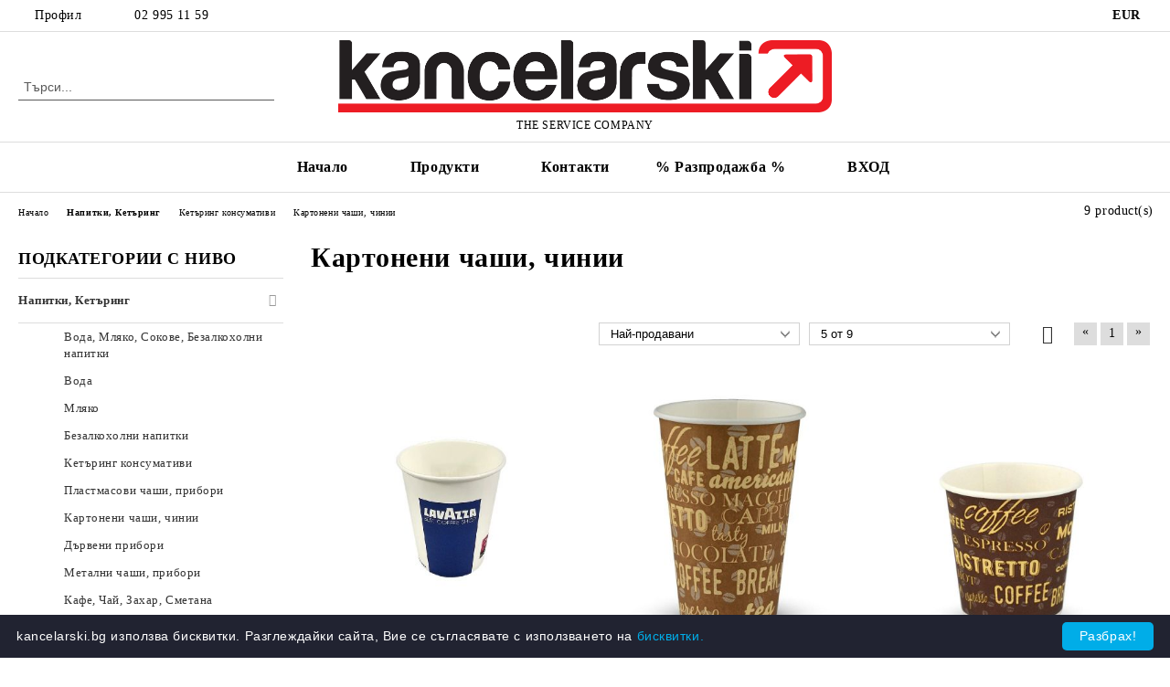

--- FILE ---
content_type: text/html; charset=utf-8
request_url: https://kancelarski.bg/category/543/kartoneni-chashi-chinii.html
body_size: 31535
content:
<!DOCTYPE html>
<html lang="bg">
<head>
	<meta http-equiv="Content-Type" content="text/html; charset=utf-8" />
<meta http-equiv="Content-Script-Type" content="text/javascript" />
<meta http-equiv="Content-Style-Type" content="text/css" />
<meta name="description" content="" />
<meta name="keywords" content="" />

<link rel="icon" type="image/x-icon" href="/favicon.ico" />
<title>Картонени чаши, чинии - Канцеларски ООД </title>
<link rel="canonical" href="https://kancelarski.bg/category/543/kartoneni-chashi-chinii.html" />

<link rel="stylesheet" type="text/css" href="/userfiles/css/css_116_1493.css" />
<script type="text/javascript" src="/userfiles/css/js_116_412.js"></script>
<meta name="viewport" content="width=device-width, initial-scale=1" />
<link rel="alternate" type="application/rss+xml" title="Новини" href="/module.php?ModuleName=com.summercart.rss&amp;UILanguage=bg&amp;FeedType=News" />
<script type="text/javascript">
$(function(){
	$('.innerbox').colorbox({minWidth: 500, minHeight: 300, maxWidth: '90%', maxHeight: '96%'});
		var maxProducts = 7;
	var httpsDomain = 'https://kancelarski.bg/';
	var searchUrl = '/search.html';
	var seeMoreText = 'вижте още';
	
	SC.Util.initQuickSearch(httpsDomain, maxProducts, searchUrl, seeMoreText);
	});

SC.storeRoot = 'https://kancelarski.bg/';
SC.storeRootPath = '/';
SC.ML.PROVIDE_VALID_EMAIL = 'Трябва да предоставите валиден имейл адрес:';
SC.JSVersion = '';
</script>
<script type="text/javascript">
SC.Upsell = new function () {
	
	// Default settings
	let settings = {
		usePopup: true,
		languageCode: "bg",
		urlCart: "https://kancelarski.bg/cart.html"
	};

	this.setOptions = function (options)
	{
		settings = $.extend({}, settings, options);
	};
	
	this.init = function ()
	{
		console.log(settings);
		$('form[action] .js-button-add-to-cart').unbind('click').click(function (e) {
			if ($(this).parents('form:first').find('input[type="file"]').length > 0) {
				return;
			}
			
			const form = $(this).parents('form').get(0);
			if (!SC.Util.checkAddToCartOptions(form)) {
				e.preventDefault();
				return;
			}
			
			const elem = $(this).parents('form:first');
			elem.find('input[name="action"]:first').val('dmAddToCartAjaxAction');
			let postUrl = elem.attr('action');
			const postData = elem.serialize();
			elem.find('input[name="action"]:first').val('dmAddToCart');
			const productId = elem.find('input[name="ProductID"]:first').val();
			
			if (location.protocol !== 'https:') {
				// Fixes Chrome not sending session cookie on cross-scheme request
				postUrl = postUrl.replace('https://', 'http://');
			}
			
			$.ajax({
				type: 'POST',
				/* url: SC.storeRoot + settings.languageCode + '/cart.html', */
				url: SC.storeRoot + 'cart.html' + '?UILanguage=' + settings.languageCode,
				data: postData,
				dataType: 'json',
				xhrFields: {withCredentials: true},
				success: function (data) {
					const promisesArray = [];
					$(document).trigger('cart:add-to-cart', [promisesArray, postData, data]); /* Add to cart in product page */
					
					const sendProductParams = {
						id: $(form).find('input[name="ProductID"]').val(),
						quantity: $(form).find('input[name="Quantity"]').val(),
						productVariantId: $(form).find('input[name="ProductVariantID"]').val()
					};
					$(document).trigger('cart:add-to-cart-category', [promisesArray, sendProductParams, data]); /* Add to cart when in category listing */
					
					$.when.apply($, promisesArray).always(function() {
						SC.Upsell.handleResponse(data);
						
						if ($('#cart-page').length > 0) {
							SC.Cart.refreshCart();
							return;
						}
						
						if (SC.Upsell.hasError) {
							return;
						}
						
						$.get(SC.storeRoot + 'ajax/ajax_upsell_products.php?ProductID=' + sendProductParams.id + '&ProductVariantID=' + sendProductParams.productVariantId + '&UILanguage=' + settings.languageCode,
							function (data) {
								if (!data) {
									if (settings.usePopup) {
										location.href = settings.urlCart;
									}
									
									return;
								}
									
								if (settings.usePopup) {
									$.colorbox({
										width: '952px',
										maxWidth: '92%',
										className: 'cboxNoTitle c-popup-upsell',
										html: data,
									});
								} else {
									$('.js-mini-cart__upsell-popup').html(data);
								}
							},
							'html');
					});
				}
			});
			
			return false;
		});
	};
	
	this.handleResponse = function (data)
	{
		this.hasError = false;
		if (data['headerCart']) {
			$('.c-header__cart.js-header-cart').replaceWith(data['headerCart']);
			setTimeout(function(){$('.js-header-cart').trigger('click')}, 10);
		}
		if (data['headerCartMobile']) {
			$('.js-mobile-menu-item-cart').replaceWith(data['headerCartMobile']);
			setTimeout(function(){$('.js-mobile-menu-item-cart').trigger('click')}, 10);
		}
		if ((typeof(data['error']) != 'undefined') && data['error']) {
			alert(data['error']);
			this.hasError = true;
		}
		SC.Upsell.init();
	};
};

$(function () {
	if (SC.UpsellNotUsed) {
		return;
	}
	
	if (SC.UpsellDefaults !== undefined) {
		SC.Upsell.setOptions(SC.UpsellDefaults);
	}
	SC.Upsell.init();
});
</script><script id="optinly_script" async="true" data-app_id='f06af09d-baed-4c61-95ae-0bd4fbc856b8'   src='https://cdn.optinly.net/v1/optinly.js' type='text/javascript'> </script>


		<script type="application/ld+json">
			{
				"@context": "https://schema.org",
				"@type": "BreadcrumbList",
				"itemListElement":
				[
					{
						"@type": "ListItem",
						"position": 1,
						"item":
						{
							"@id": "https://kancelarski.bg/",
							"name": "Начало"
						}
					},
					{
						"@type": "ListItem",
						"position": 2,
						"item":
						{
							"@id": "https://kancelarski.bg/category/222/napitki-ketaring.html",
							"name": "Напитки, Кетъринг"
						}
					},
					{
						"@type": "ListItem",
						"position": 3,
						"item":
						{
							"@id": "https://kancelarski.bg/category/241/ketaring-konsumativi.html",
							"name": "Кетъринг консумативи"
						}
					},
					{
						"@type": "ListItem",
						"position": 4,
						"item":
						{
							"@id": "https://kancelarski.bg/category/543/kartoneni-chashi-chinii.html",
							"name": "Картонени чаши, чинии"
						}
					}
				]
			}
		</script>





<meta property="og:site_name" content="Канцеларски ООД" /><meta property="og:locality" content="София" /><meta property="og:street-address" content="ул. Пор. Неделчо Бончев 10" /><meta property="og:postal-code" content="1528" /><meta property="og:country-name" content="България" /><meta property="og:email" content="sales@kancelarski.bg" /><meta property="og:phone_number" content="02 995 11 59" /><meta property="og:type" content="website" /><meta property="og:title" content="Канцеларски ООД" /><meta property="og:url" content="https://kancelarski.bg/category/543/kartoneni-chashi-chinii.html" /><meta property="og:image" content="http://kancelarski.bg/userfiles/logo/Logo-Kancelarski.png" /><meta property="og:description" content="" /></head>

<body class="lang-bg dynamic-page dynamic-page-categories layout-240 layout-type-thin-wide products-per-row-3 " >


<div class="c-body-container js-body-container">
	<div class="c-body-container__sub">
		
		<header class="container c-header js-header-container">
						<div class="c-header__topline">
				<div class="c-header__topline-inner">
					<div class="c-header__profile js-header-login-section">
						<div class="c-header__profile-toggle-icon">Профил</div>
																								
												<div class="c-header__profile-dd">
							<a href="https://kancelarski.bg/login.html" class="c-header__profile_link c-header__profile-login">Вход</a>
							<a href="https://kancelarski.bg/register.html" class="c-header__profile_link c-header__profile-register">Регистрация</a>
						</div>
												
						<div class="c-header__phone-wrapper c-header__contacet-row">
							<a href="tel:02 995 11 59" class="c-header__phone-number">02 995 11 59</a>
						</div>
					</div>
					
					<div class="c-header__lang-currency-social">
												<div class="c-header__currency js-header-currency">
							<span class="c-header__currency-label">Валута</span>
							<div class="c_header__currency-selected">
								<span class="c-header__currency-code-wrapper"><span class="c_header__currency-selected-code">EUR</span></span>
							</div>
							<input type="hidden" name="CurrencyID" class="CurrencyID" id="js-selected-currencyid" value="2" />
							<ul id="currency-list" class="c-header__currency-list">
																<li class="c-header__currency-selector js-currency-selector selected" id="currencyId_2">EUR</li>
																<li class="c-header__currency-selector js-currency-selector " id="currencyId_6">BGN</li>
															</ul>
						</div>
												
												
						<div class="c-header__social-networks">
																																																							</div>
					</div>
				</div>
			</div>
			
			<div class="c-header__standard">
				<div class="c-header__search js-header-search">
					<div class="c-header__search-advanced"><a class="c-header__search-advanced-link" href="/search.html?action=dmAdvancedSearch">Разширено търсене</a></div>
					<form action="/search.html" class="c-header_search_form js-header-search-form">
						<input type="text" class="c-header__search_input js-header-search-input" id="sbox" name="phrase" value="" placeholder="Търси..." />
						<span class="c-header__search-button"><input type="submit" value="Търси" class="c-header__search-button-submit" /></span>
					</form>
				</div>
				
				<h2 class="c-header__logo c-header__logo--is-image">
				<a class="c-header__logo-link" href="/">
					<img class="c-header__logo-image" src="/userfiles/logo/Logo-Kancelarski.png" alt="Канцеларски ООД" width="2119" height="312" />									</a>
				<span class="c-header__slogan-text" style="color: #000000;">THE SERVICE COMPANY</span>				</h2>
				
				<div class="c-header__info">
										
										<div class="c-header__cart js-header-cart js-header-mini-cart-wrapper">
												<div class="c-header__cart-wrapper">
							<div class="c-header__cart--empty-icon"></div>
						</div>
												
											</div>
									</div>
			</div>
			
			<div class="c-header__mobile">
				<ul class="c-header__mobile-menu">
					<li class="c-header__mobile-menu-item mobile-menu-item-nav js-mobile-menu-toggle-nav">
						<span class="c-header__mobile-menu-icon"></span>
					</li>
					<li class="c-header__mobile-menu-item mobile-menu-item-search">
						<svg xmlns="http://www.w3.org/2000/svg" width="24.811" height="24.811" viewBox="0 0 21.811 21.811">
							<g id="search-outline" transform="translate(-63.25 -63.25)">
								<path id="Path_113" data-name="Path 113" d="M72.182,64a8.182,8.182,0,1,0,8.182,8.182A8.182,8.182,0,0,0,72.182,64Z" fill="none" stroke="#000" stroke-miterlimit="10" stroke-width="1.5"/>
								<path id="Path_114" data-name="Path 114" d="M338.29,338.29,344,344" transform="translate(-260.004 -260.004)" fill="none" stroke="#000" stroke-linecap="round" stroke-miterlimit="10" stroke-width="1.5"/>
							</g>
						</svg>
						<div class="c-header__search c-header__search--mobile">
							<form action="/search.html" class="c-header_search_form js-header-search-form">
								<input type="text" class="c-header__search_input c-header__search_input--mobile js-header-search-input" id="js-search-phrase" name="phrase" value="" placeholder="Търси..." />
								<span class="c-header__search-button"><input type="submit" value="Търси" class="c-header__search-button-submit" /></span>
							</form>
						</div>
					</li>
					<li class="c-header__standard-logo-section">
						<h2 class="c-header__logo c-header__logo--is-image">
						<a href="/" alt="Лого">
							<img class="c-header__logo-image" src="/userfiles/logo/Logo-Kancelarski.png" alt="Канцеларски ООД" width="2119" height="312" />													</a>
						</h2>
					</li>
					<li class="c-header__mobile-menu-item is-mobile-cart">
												
																		<div id="mobile-cart" class="mobile-menu-item-cart js-mobile-menu-item-cart">
							<svg xmlns="http://www.w3.org/2000/svg" width="31" height="30" viewBox="0 0 31 30">
								<g id="cart-41" transform="translate(1.5 0.5)">
									<circle id="Ellipse_37" data-name="Ellipse 37" cx="1.847" cy="1.847" r="1.847" transform="translate(9.451 24.148)" fill="#000812"/>
									<path id="Ellipse_37_-_Outline" data-name="Ellipse 37 - Outline" d="M1.847-.5A2.347,2.347,0,1,1-.5,1.847,2.35,2.35,0,0,1,1.847-.5Zm0,3.695A1.347,1.347,0,1,0,.5,1.847,1.349,1.349,0,0,0,1.847,3.195Z" transform="translate(9.451 24.148)"/>
									<circle id="Ellipse_38" data-name="Ellipse 38" cx="1.847" cy="1.847" r="1.847" transform="translate(20.166 24.148)" fill="#000812"/>
									<path id="Ellipse_38_-_Outline" data-name="Ellipse 38 - Outline" d="M1.847-.5A2.347,2.347,0,1,1-.5,1.847,2.35,2.35,0,0,1,1.847-.5Zm0,3.695A1.347,1.347,0,1,0,.5,1.847,1.349,1.349,0,0,0,1.847,3.195Z" transform="translate(20.166 24.148)"/>
									<path id="Path_88" data-name="Path 88" d="M22.352,21.855H10.732a3.527,3.527,0,0,1-3.357-3.112L4.066,2.843H.709a1,1,0,0,1,0-2h4.17a1,1,0,0,1,.979.8l.877,4.215H26.709a1,1,0,0,1,.986,1.167L25.714,18.714l0,.02A3.529,3.529,0,0,1,22.352,21.855Zm-15.2-14L9.334,18.344l0,.016c.138.723.577,1.5,1.394,1.5h11.62c.814,0,1.253-.766,1.393-1.486L25.525,7.854Z" transform="translate(0 0)"/>
									<rect id="Rectangle_179" data-name="Rectangle 179" width="31" height="30" transform="translate(-1.5 -0.5)" fill="none"/>
								</g>
							</svg>
						</div>
												
																	</li>
				</ul>
			</div>
			<div class="c-mobile-holder"></div>
		</header><!-- header container -->
<main>
<div class="o-column c-layout-top o-layout--horizontal c-layout-top__sticky sticky js-layout-top">
	<div class="c-layout-wrapper c-layout-top__sticky-wrapper">
		<div class="o-box c-box-main-menu js-main-menu-box">
	<div class="c-mobile__close js-mobile-close-menu"></div>
	<div class="c-mobile__phone js-mobile-phone-content"></div>
	<div class="c-mobile__nav">
		<div class="c-mobile__nav-item is-menu js-mobile-toggle-menu is-active"><span>Меню</span></div>
		<div class="c-mobile__nav-item is-profile js-mobile-toggle-profile"><span>Профил</span></div>
		<div class="c-mobile__nav-item is-int js-mobile-toggle-int"><i class="js-mobile-current-flag"></i><span>Език</span></div>
	</div>
	
	<div class="o-box-content c-box-main-menu__content">
		<ul class="c-box-main-menu__list">
						<li class=" c-box-main-menu__item js-box-main-menu__item">
				<a href="/" title="Начало" class="c-box-main-menu__item-link">
					<img class="c-box-main-menu__item-image" src="/skins/orion/customer/images/menuitems/home.png" alt="" width="24" height="24" />					Начало
					<span class="c-box-main-menu__mobile-control js-mobile-control"><span>+</span></span>
				</a>
							</li>
						<li class="menu-item-dropdown-menu c-box-main-menu__item js-box-main-menu__item has-submenus">
				<a href="#" title="Продукти" class="c-box-main-menu__item-link">
					<img class="c-box-main-menu__item-image" src="/skins/orion/customer/images/menuitems/box.png" alt="" width="24" height="24" />					Продукти
					<span class="c-box-main-menu__mobile-control js-mobile-control"><span>+</span></span>
				</a>
									<ul class="o-box-content c-box-dd-categories__subcategory-list js-box-dd-categories__subcategory-list">
			<li class="c-box-dd-categories__item js-box-dd-categories-item c-box-dd-categories__categoryid-613  is-first   ">
			<a href="/category/613/onl-yn-si-vinagi-v-chas.html" class="c-box-dd-categories__subcategory-item-link noProducts ">
				<span>Онл@йн си винаги в час!</span><span class="c-box-main-menu__mobile-control js-mobile-control"><span>+</span></span>
			</a>
			
		</li>
			<li class="c-box-dd-categories__item js-box-dd-categories-item c-box-dd-categories__categoryid-557 has-submenus    ">
			<a href="/category/557/konsumativi-za-ofis-tehnika.html" class="c-box-dd-categories__subcategory-item-link hasProducts is-parent">
				<span>Консумативи за офис техника</span><span class="c-box-main-menu__mobile-control js-mobile-control"><span>+</span></span>
			</a>
			<ul class="o-box-content c-box-dd-categories__subcategory-list js-box-dd-categories__subcategory-list">
			<li class="c-box-dd-categories__item js-box-dd-categories-item c-box-dd-categories__categoryid-558 has-submenus is-first is-last  ">
			<a href="/category/558/savmestimi-konsumativi.html" class="c-box-dd-categories__subcategory-item-link hasProducts is-parent">
				<span>Съвместими консумативи</span><span class="c-box-main-menu__mobile-control js-mobile-control"><span>+</span></span>
			</a>
			<ul class="o-box-content c-box-dd-categories__subcategory-list js-box-dd-categories__subcategory-list">
			<li class="c-box-dd-categories__item js-box-dd-categories-item c-box-dd-categories__categoryid-559 has-submenus is-first   ">
			<a href="/category/559/hp.html" class="c-box-dd-categories__subcategory-item-link noProducts is-parent">
				<span>HP</span><span class="c-box-main-menu__mobile-control js-mobile-control"><span>+</span></span>
			</a>
			<ul class="o-box-content c-box-dd-categories__subcategory-list js-box-dd-categories__subcategory-list">
			<li class="c-box-dd-categories__item js-box-dd-categories-item c-box-dd-categories__categoryid-1878  is-first   ">
			<a href="/category/1878/economy.html" class="c-box-dd-categories__subcategory-item-link noProducts ">
				<span>Economy</span><span class="c-box-main-menu__mobile-control js-mobile-control"><span>+</span></span>
			</a>
			
		</li>
			<li class="c-box-dd-categories__item js-box-dd-categories-item c-box-dd-categories__categoryid-1881     ">
			<a href="/category/1881/premium.html" class="c-box-dd-categories__subcategory-item-link noProducts ">
				<span>PREMIUM</span><span class="c-box-main-menu__mobile-control js-mobile-control"><span>+</span></span>
			</a>
			
		</li>
			<li class="c-box-dd-categories__item js-box-dd-categories-item c-box-dd-categories__categoryid-1879   is-last  ">
			<a href="/category/1879/super-premium.html" class="c-box-dd-categories__subcategory-item-link noProducts ">
				<span>SUPER PREMIUM</span><span class="c-box-main-menu__mobile-control js-mobile-control"><span>+</span></span>
			</a>
			
		</li>
	</ul>
		</li>
			<li class="c-box-dd-categories__item js-box-dd-categories-item c-box-dd-categories__categoryid-566 has-submenus    ">
			<a href="/category/566/samsung.html" class="c-box-dd-categories__subcategory-item-link noProducts is-parent">
				<span>Samsung</span><span class="c-box-main-menu__mobile-control js-mobile-control"><span>+</span></span>
			</a>
			<ul class="o-box-content c-box-dd-categories__subcategory-list js-box-dd-categories__subcategory-list">
			<li class="c-box-dd-categories__item js-box-dd-categories-item c-box-dd-categories__categoryid-1870  is-first   ">
			<a href="/category/1870/economy.html" class="c-box-dd-categories__subcategory-item-link noProducts ">
				<span>Economy</span><span class="c-box-main-menu__mobile-control js-mobile-control"><span>+</span></span>
			</a>
			
		</li>
			<li class="c-box-dd-categories__item js-box-dd-categories-item c-box-dd-categories__categoryid-1867     ">
			<a href="/category/1867/premium.html" class="c-box-dd-categories__subcategory-item-link noProducts ">
				<span>PREMIUM</span><span class="c-box-main-menu__mobile-control js-mobile-control"><span>+</span></span>
			</a>
			
		</li>
			<li class="c-box-dd-categories__item js-box-dd-categories-item c-box-dd-categories__categoryid-1884   is-last  ">
			<a href="/category/1884/super-premium.html" class="c-box-dd-categories__subcategory-item-link noProducts ">
				<span>SUPER PREMIUM</span><span class="c-box-main-menu__mobile-control js-mobile-control"><span>+</span></span>
			</a>
			
		</li>
	</ul>
		</li>
			<li class="c-box-dd-categories__item js-box-dd-categories-item c-box-dd-categories__categoryid-568 has-submenus    ">
			<a href="/category/568/brother.html" class="c-box-dd-categories__subcategory-item-link hasProducts is-parent">
				<span>Brother</span><span class="c-box-main-menu__mobile-control js-mobile-control"><span>+</span></span>
			</a>
			<ul class="o-box-content c-box-dd-categories__subcategory-list js-box-dd-categories__subcategory-list">
			<li class="c-box-dd-categories__item js-box-dd-categories-item c-box-dd-categories__categoryid-1874  is-first   ">
			<a href="/category/1874/economy.html" class="c-box-dd-categories__subcategory-item-link noProducts ">
				<span>Economy</span><span class="c-box-main-menu__mobile-control js-mobile-control"><span>+</span></span>
			</a>
			
		</li>
			<li class="c-box-dd-categories__item js-box-dd-categories-item c-box-dd-categories__categoryid-1877     ">
			<a href="/category/1877/premium.html" class="c-box-dd-categories__subcategory-item-link noProducts ">
				<span>PREMIUM</span><span class="c-box-main-menu__mobile-control js-mobile-control"><span>+</span></span>
			</a>
			
		</li>
			<li class="c-box-dd-categories__item js-box-dd-categories-item c-box-dd-categories__categoryid-1872   is-last  ">
			<a href="/category/1872/super-premium.html" class="c-box-dd-categories__subcategory-item-link noProducts ">
				<span>SUPER PREMIUM</span><span class="c-box-main-menu__mobile-control js-mobile-control"><span>+</span></span>
			</a>
			
		</li>
	</ul>
		</li>
			<li class="c-box-dd-categories__item js-box-dd-categories-item c-box-dd-categories__categoryid-564 has-submenus    ">
			<a href="/category/564/xerox.html" class="c-box-dd-categories__subcategory-item-link hasProducts is-parent">
				<span>Xerox</span><span class="c-box-main-menu__mobile-control js-mobile-control"><span>+</span></span>
			</a>
			<ul class="o-box-content c-box-dd-categories__subcategory-list js-box-dd-categories__subcategory-list">
			<li class="c-box-dd-categories__item js-box-dd-categories-item c-box-dd-categories__categoryid-1882  is-first   ">
			<a href="/category/1882/economy.html" class="c-box-dd-categories__subcategory-item-link noProducts ">
				<span>Economy</span><span class="c-box-main-menu__mobile-control js-mobile-control"><span>+</span></span>
			</a>
			
		</li>
			<li class="c-box-dd-categories__item js-box-dd-categories-item c-box-dd-categories__categoryid-1869   is-last  ">
			<a href="/category/1869/premium.html" class="c-box-dd-categories__subcategory-item-link noProducts ">
				<span>PREMIUM</span><span class="c-box-main-menu__mobile-control js-mobile-control"><span>+</span></span>
			</a>
			
		</li>
	</ul>
		</li>
			<li class="c-box-dd-categories__item js-box-dd-categories-item c-box-dd-categories__categoryid-565 has-submenus    ">
			<a href="/category/565/kyocera.html" class="c-box-dd-categories__subcategory-item-link hasProducts is-parent">
				<span>Kyocera</span><span class="c-box-main-menu__mobile-control js-mobile-control"><span>+</span></span>
			</a>
			<ul class="o-box-content c-box-dd-categories__subcategory-list js-box-dd-categories__subcategory-list">
			<li class="c-box-dd-categories__item js-box-dd-categories-item c-box-dd-categories__categoryid-1876  is-first   ">
			<a href="/category/1876/economy.html" class="c-box-dd-categories__subcategory-item-link noProducts ">
				<span>Economy</span><span class="c-box-main-menu__mobile-control js-mobile-control"><span>+</span></span>
			</a>
			
		</li>
			<li class="c-box-dd-categories__item js-box-dd-categories-item c-box-dd-categories__categoryid-1885   is-last  ">
			<a href="/category/1885/premium.html" class="c-box-dd-categories__subcategory-item-link noProducts ">
				<span>PREMIUM</span><span class="c-box-main-menu__mobile-control js-mobile-control"><span>+</span></span>
			</a>
			
		</li>
	</ul>
		</li>
			<li class="c-box-dd-categories__item js-box-dd-categories-item c-box-dd-categories__categoryid-571 has-submenus    ">
			<a href="/category/571/canon.html" class="c-box-dd-categories__subcategory-item-link noProducts is-parent">
				<span>Canon</span><span class="c-box-main-menu__mobile-control js-mobile-control"><span>+</span></span>
			</a>
			<ul class="o-box-content c-box-dd-categories__subcategory-list js-box-dd-categories__subcategory-list">
			<li class="c-box-dd-categories__item js-box-dd-categories-item c-box-dd-categories__categoryid-1887  is-first   ">
			<a href="/category/1887/economy.html" class="c-box-dd-categories__subcategory-item-link noProducts ">
				<span>Economy</span><span class="c-box-main-menu__mobile-control js-mobile-control"><span>+</span></span>
			</a>
			
		</li>
			<li class="c-box-dd-categories__item js-box-dd-categories-item c-box-dd-categories__categoryid-1873     ">
			<a href="/category/1873/premium.html" class="c-box-dd-categories__subcategory-item-link noProducts ">
				<span>PREMIUM</span><span class="c-box-main-menu__mobile-control js-mobile-control"><span>+</span></span>
			</a>
			
		</li>
			<li class="c-box-dd-categories__item js-box-dd-categories-item c-box-dd-categories__categoryid-1868   is-last  ">
			<a href="/category/1868/super-premium.html" class="c-box-dd-categories__subcategory-item-link noProducts ">
				<span>SUPER PREMIUM</span><span class="c-box-main-menu__mobile-control js-mobile-control"><span>+</span></span>
			</a>
			
		</li>
	</ul>
		</li>
			<li class="c-box-dd-categories__item js-box-dd-categories-item c-box-dd-categories__categoryid-560 has-submenus    ">
			<a href="/category/560/lexmark.html" class="c-box-dd-categories__subcategory-item-link hasProducts is-parent">
				<span>Lexmark</span><span class="c-box-main-menu__mobile-control js-mobile-control"><span>+</span></span>
			</a>
			<ul class="o-box-content c-box-dd-categories__subcategory-list js-box-dd-categories__subcategory-list">
			<li class="c-box-dd-categories__item js-box-dd-categories-item c-box-dd-categories__categoryid-1861  is-first   ">
			<a href="/category/1861/economy.html" class="c-box-dd-categories__subcategory-item-link noProducts ">
				<span>Economy</span><span class="c-box-main-menu__mobile-control js-mobile-control"><span>+</span></span>
			</a>
			
		</li>
			<li class="c-box-dd-categories__item js-box-dd-categories-item c-box-dd-categories__categoryid-1860     ">
			<a href="/category/1860/premium.html" class="c-box-dd-categories__subcategory-item-link noProducts ">
				<span>PREMIUM</span><span class="c-box-main-menu__mobile-control js-mobile-control"><span>+</span></span>
			</a>
			
		</li>
			<li class="c-box-dd-categories__item js-box-dd-categories-item c-box-dd-categories__categoryid-1862   is-last  ">
			<a href="/category/1862/super-premium.html" class="c-box-dd-categories__subcategory-item-link noProducts ">
				<span>SUPER PREMIUM</span><span class="c-box-main-menu__mobile-control js-mobile-control"><span>+</span></span>
			</a>
			
		</li>
	</ul>
		</li>
			<li class="c-box-dd-categories__item js-box-dd-categories-item c-box-dd-categories__categoryid-569 has-submenus    ">
			<a href="/category/569/konica-minolta.html" class="c-box-dd-categories__subcategory-item-link hasProducts is-parent">
				<span>Konica Minolta</span><span class="c-box-main-menu__mobile-control js-mobile-control"><span>+</span></span>
			</a>
			<ul class="o-box-content c-box-dd-categories__subcategory-list js-box-dd-categories__subcategory-list">
			<li class="c-box-dd-categories__item js-box-dd-categories-item c-box-dd-categories__categoryid-1871  is-first   ">
			<a href="/category/1871/economy.html" class="c-box-dd-categories__subcategory-item-link noProducts ">
				<span>Economy</span><span class="c-box-main-menu__mobile-control js-mobile-control"><span>+</span></span>
			</a>
			
		</li>
			<li class="c-box-dd-categories__item js-box-dd-categories-item c-box-dd-categories__categoryid-1865   is-last  ">
			<a href="/category/1865/premium.html" class="c-box-dd-categories__subcategory-item-link noProducts ">
				<span>PREMIUM</span><span class="c-box-main-menu__mobile-control js-mobile-control"><span>+</span></span>
			</a>
			
		</li>
	</ul>
		</li>
			<li class="c-box-dd-categories__item js-box-dd-categories-item c-box-dd-categories__categoryid-562 has-submenus    ">
			<a href="/category/562/oki.html" class="c-box-dd-categories__subcategory-item-link hasProducts is-parent">
				<span>OKI</span><span class="c-box-main-menu__mobile-control js-mobile-control"><span>+</span></span>
			</a>
			<ul class="o-box-content c-box-dd-categories__subcategory-list js-box-dd-categories__subcategory-list">
			<li class="c-box-dd-categories__item js-box-dd-categories-item c-box-dd-categories__categoryid-1880  is-first   ">
			<a href="/category/1880/economy.html" class="c-box-dd-categories__subcategory-item-link noProducts ">
				<span>Economy</span><span class="c-box-main-menu__mobile-control js-mobile-control"><span>+</span></span>
			</a>
			
		</li>
			<li class="c-box-dd-categories__item js-box-dd-categories-item c-box-dd-categories__categoryid-2015   is-last  ">
			<a href="/category/2015/premium.html" class="c-box-dd-categories__subcategory-item-link noProducts ">
				<span>PREMIUM</span><span class="c-box-main-menu__mobile-control js-mobile-control"><span>+</span></span>
			</a>
			
		</li>
	</ul>
		</li>
			<li class="c-box-dd-categories__item js-box-dd-categories-item c-box-dd-categories__categoryid-567 has-submenus    ">
			<a href="/category/567/ricoh.html" class="c-box-dd-categories__subcategory-item-link hasProducts is-parent">
				<span>Ricoh</span><span class="c-box-main-menu__mobile-control js-mobile-control"><span>+</span></span>
			</a>
			<ul class="o-box-content c-box-dd-categories__subcategory-list js-box-dd-categories__subcategory-list">
			<li class="c-box-dd-categories__item js-box-dd-categories-item c-box-dd-categories__categoryid-1875  is-first   ">
			<a href="/category/1875/economy.html" class="c-box-dd-categories__subcategory-item-link noProducts ">
				<span>Economy</span><span class="c-box-main-menu__mobile-control js-mobile-control"><span>+</span></span>
			</a>
			
		</li>
			<li class="c-box-dd-categories__item js-box-dd-categories-item c-box-dd-categories__categoryid-1883     ">
			<a href="/category/1883/premium.html" class="c-box-dd-categories__subcategory-item-link noProducts ">
				<span>PREMIUM</span><span class="c-box-main-menu__mobile-control js-mobile-control"><span>+</span></span>
			</a>
			
		</li>
			<li class="c-box-dd-categories__item js-box-dd-categories-item c-box-dd-categories__categoryid-2152   is-last  ">
			<a href="/category/2152/super-premium.html" class="c-box-dd-categories__subcategory-item-link noProducts ">
				<span>SUPER PREMIUM</span><span class="c-box-main-menu__mobile-control js-mobile-control"><span>+</span></span>
			</a>
			
		</li>
	</ul>
		</li>
			<li class="c-box-dd-categories__item js-box-dd-categories-item c-box-dd-categories__categoryid-561 has-submenus    ">
			<a href="/category/561/panasonic.html" class="c-box-dd-categories__subcategory-item-link hasProducts is-parent">
				<span>Panasonic</span><span class="c-box-main-menu__mobile-control js-mobile-control"><span>+</span></span>
			</a>
			<ul class="o-box-content c-box-dd-categories__subcategory-list js-box-dd-categories__subcategory-list">
			<li class="c-box-dd-categories__item js-box-dd-categories-item c-box-dd-categories__categoryid-1864  is-first   ">
			<a href="/category/1864/economy.html" class="c-box-dd-categories__subcategory-item-link noProducts ">
				<span>Economy</span><span class="c-box-main-menu__mobile-control js-mobile-control"><span>+</span></span>
			</a>
			
		</li>
			<li class="c-box-dd-categories__item js-box-dd-categories-item c-box-dd-categories__categoryid-1866   is-last  ">
			<a href="/category/1866/premium.html" class="c-box-dd-categories__subcategory-item-link noProducts ">
				<span>PREMIUM</span><span class="c-box-main-menu__mobile-control js-mobile-control"><span>+</span></span>
			</a>
			
		</li>
	</ul>
		</li>
			<li class="c-box-dd-categories__item js-box-dd-categories-item c-box-dd-categories__categoryid-570 has-submenus    ">
			<a href="/category/570/dell.html" class="c-box-dd-categories__subcategory-item-link hasProducts is-parent">
				<span>Dell</span><span class="c-box-main-menu__mobile-control js-mobile-control"><span>+</span></span>
			</a>
			<ul class="o-box-content c-box-dd-categories__subcategory-list js-box-dd-categories__subcategory-list">
			<li class="c-box-dd-categories__item js-box-dd-categories-item c-box-dd-categories__categoryid-1886  is-first is-last  ">
			<a href="/category/1886/economy.html" class="c-box-dd-categories__subcategory-item-link noProducts ">
				<span>Economy</span><span class="c-box-main-menu__mobile-control js-mobile-control"><span>+</span></span>
			</a>
			
		</li>
	</ul>
		</li>
			<li class="c-box-dd-categories__item js-box-dd-categories-item c-box-dd-categories__categoryid-573 has-submenus    ">
			<a href="/category/573/epson.html" class="c-box-dd-categories__subcategory-item-link hasProducts is-parent">
				<span>Epson</span><span class="c-box-main-menu__mobile-control js-mobile-control"><span>+</span></span>
			</a>
			<ul class="o-box-content c-box-dd-categories__subcategory-list js-box-dd-categories__subcategory-list">
			<li class="c-box-dd-categories__item js-box-dd-categories-item c-box-dd-categories__categoryid-1863  is-first   ">
			<a href="/category/1863/economy.html" class="c-box-dd-categories__subcategory-item-link noProducts ">
				<span>Economy</span><span class="c-box-main-menu__mobile-control js-mobile-control"><span>+</span></span>
			</a>
			
		</li>
			<li class="c-box-dd-categories__item js-box-dd-categories-item c-box-dd-categories__categoryid-1888   is-last  ">
			<a href="/category/1888/premium.html" class="c-box-dd-categories__subcategory-item-link noProducts ">
				<span>PREMIUM</span><span class="c-box-main-menu__mobile-control js-mobile-control"><span>+</span></span>
			</a>
			
		</li>
	</ul>
		</li>
			<li class="c-box-dd-categories__item js-box-dd-categories-item c-box-dd-categories__categoryid-563   is-last  ">
			<a href="/category/563/konsumativi-za-matrichni-printeri.html" class="c-box-dd-categories__subcategory-item-link noProducts ">
				<span>Консумативи за матрични принтери</span><span class="c-box-main-menu__mobile-control js-mobile-control"><span>+</span></span>
			</a>
			
		</li>
	</ul>
		</li>
	</ul>
		</li>
			<li class="c-box-dd-categories__item js-box-dd-categories-item c-box-dd-categories__categoryid-261 has-submenus    ">
			<a href="/category/261/hartii-hartieni-produkti.html" class="c-box-dd-categories__subcategory-item-link hasProducts is-parent">
				<span>Хартии, Хартиени продукти</span><span class="c-box-main-menu__mobile-control js-mobile-control"><span>+</span></span>
			</a>
			<ul class="o-box-content c-box-dd-categories__subcategory-list js-box-dd-categories__subcategory-list">
			<li class="c-box-dd-categories__item js-box-dd-categories-item c-box-dd-categories__categoryid-346 has-submenus is-first   ">
			<a href="/category/346/beli-kopirni-hartii-kartoni.html" class="c-box-dd-categories__subcategory-item-link hasProducts is-parent">
				<span>Бели копирни хартии, Картони</span><span class="c-box-main-menu__mobile-control js-mobile-control"><span>+</span></span>
			</a>
			<ul class="o-box-content c-box-dd-categories__subcategory-list js-box-dd-categories__subcategory-list">
			<li class="c-box-dd-categories__item js-box-dd-categories-item c-box-dd-categories__categoryid-368  is-first   ">
			<a href="/category/368/beli-kopirni-hartii-kartoni.html" class="c-box-dd-categories__subcategory-item-link noProducts ">
				<span>Бели копирни хартии, Картони</span><span class="c-box-main-menu__mobile-control js-mobile-control"><span>+</span></span>
			</a>
			
		</li>
			<li class="c-box-dd-categories__item js-box-dd-categories-item c-box-dd-categories__categoryid-487   is-last  ">
			<a href="/category/487/spetsialni-hartii-kartoni.html" class="c-box-dd-categories__subcategory-item-link noProducts ">
				<span>Специални хартии, Картони</span><span class="c-box-main-menu__mobile-control js-mobile-control"><span>+</span></span>
			</a>
			
		</li>
	</ul>
		</li>
			<li class="c-box-dd-categories__item js-box-dd-categories-item c-box-dd-categories__categoryid-341 has-submenus    ">
			<a href="/category/341/tsvetni-kopirni-hartii-kartoni.html" class="c-box-dd-categories__subcategory-item-link hasProducts is-parent">
				<span>Цветни копирни хартии, Картони</span><span class="c-box-main-menu__mobile-control js-mobile-control"><span>+</span></span>
			</a>
			<ul class="o-box-content c-box-dd-categories__subcategory-list js-box-dd-categories__subcategory-list">
			<li class="c-box-dd-categories__item js-box-dd-categories-item c-box-dd-categories__categoryid-438  is-first is-last  ">
			<a href="/category/438/tsvetni-kopirni-hartii-kartoni.html" class="c-box-dd-categories__subcategory-item-link noProducts ">
				<span>Цветни копирни хартии, Картони</span><span class="c-box-main-menu__mobile-control js-mobile-control"><span>+</span></span>
			</a>
			
		</li>
	</ul>
		</li>
			<li class="c-box-dd-categories__item js-box-dd-categories-item c-box-dd-categories__categoryid-310 has-submenus    ">
			<a href="/category/310/hartieni-produkti.html" class="c-box-dd-categories__subcategory-item-link hasProducts is-parent">
				<span>Хартиени продукти</span><span class="c-box-main-menu__mobile-control js-mobile-control"><span>+</span></span>
			</a>
			<ul class="o-box-content c-box-dd-categories__subcategory-list js-box-dd-categories__subcategory-list">
			<li class="c-box-dd-categories__item js-box-dd-categories-item c-box-dd-categories__categoryid-394  is-first   ">
			<a href="/category/394/kasovi-rolki.html" class="c-box-dd-categories__subcategory-item-link noProducts ">
				<span>Касови ролки</span><span class="c-box-main-menu__mobile-control js-mobile-control"><span>+</span></span>
			</a>
			
		</li>
			<li class="c-box-dd-categories__item js-box-dd-categories-item c-box-dd-categories__categoryid-480     ">
			<a href="/category/480/bezkonechni-printerni-hartii.html" class="c-box-dd-categories__subcategory-item-link noProducts ">
				<span>Безконечни принтерни хартии</span><span class="c-box-main-menu__mobile-control js-mobile-control"><span>+</span></span>
			</a>
			
		</li>
			<li class="c-box-dd-categories__item js-box-dd-categories-item c-box-dd-categories__categoryid-471     ">
			<a href="/category/471/drugi-hartieni-produkti.html" class="c-box-dd-categories__subcategory-item-link noProducts ">
				<span>Други хартиени продукти</span><span class="c-box-main-menu__mobile-control js-mobile-control"><span>+</span></span>
			</a>
			
		</li>
			<li class="c-box-dd-categories__item js-box-dd-categories-item c-box-dd-categories__categoryid-459     ">
			<a href="/category/459/fotohartia-dizayn-hartia-folia-plikove.html" class="c-box-dd-categories__subcategory-item-link noProducts ">
				<span>Фотохартия, Дизайн хартия, Фолиа, Пликове</span><span class="c-box-main-menu__mobile-control js-mobile-control"><span>+</span></span>
			</a>
			
		</li>
			<li class="c-box-dd-categories__item js-box-dd-categories-item c-box-dd-categories__categoryid-554     ">
			<a href="/category/554/inzhenerna-hartia.html" class="c-box-dd-categories__subcategory-item-link noProducts ">
				<span>Инженерна хартия</span><span class="c-box-main-menu__mobile-control js-mobile-control"><span>+</span></span>
			</a>
			
		</li>
			<li class="c-box-dd-categories__item js-box-dd-categories-item c-box-dd-categories__categoryid-632     ">
			<a href="/category/632/paus.html" class="c-box-dd-categories__subcategory-item-link noProducts ">
				<span>Паус</span><span class="c-box-main-menu__mobile-control js-mobile-control"><span>+</span></span>
			</a>
			
		</li>
			<li class="c-box-dd-categories__item js-box-dd-categories-item c-box-dd-categories__categoryid-633   is-last  ">
			<a href="/category/633/faks-hartia.html" class="c-box-dd-categories__subcategory-item-link noProducts ">
				<span>Факс хартия</span><span class="c-box-main-menu__mobile-control js-mobile-control"><span>+</span></span>
			</a>
			
		</li>
	</ul>
		</li>
			<li class="c-box-dd-categories__item js-box-dd-categories-item c-box-dd-categories__categoryid-291 has-submenus  is-last  ">
			<a href="/category/291/poddarzhashti-produkti.html" class="c-box-dd-categories__subcategory-item-link hasProducts is-parent">
				<span>Поддържащи продукти</span><span class="c-box-main-menu__mobile-control js-mobile-control"><span>+</span></span>
			</a>
			<ul class="o-box-content c-box-dd-categories__subcategory-list js-box-dd-categories__subcategory-list">
			<li class="c-box-dd-categories__item js-box-dd-categories-item c-box-dd-categories__categoryid-439  is-first   ">
			<a href="/category/439/spetsializirani-tetradki.html" class="c-box-dd-categories__subcategory-item-link noProducts ">
				<span>Специализирани тетрадки</span><span class="c-box-main-menu__mobile-control js-mobile-control"><span>+</span></span>
			</a>
			
		</li>
			<li class="c-box-dd-categories__item js-box-dd-categories-item c-box-dd-categories__categoryid-454     ">
			<a href="/category/454/beli-i-tsvetni-hartii-i-kartoni.html" class="c-box-dd-categories__subcategory-item-link noProducts ">
				<span>Бели и цветни хартии и картони</span><span class="c-box-main-menu__mobile-control js-mobile-control"><span>+</span></span>
			</a>
			
		</li>
			<li class="c-box-dd-categories__item js-box-dd-categories-item c-box-dd-categories__categoryid-296     ">
			<a href="/category/296/blokcheta-za-risuvane-skitsnitsi.html" class="c-box-dd-categories__subcategory-item-link noProducts ">
				<span>Блокчета за рисуване, скицници</span><span class="c-box-main-menu__mobile-control js-mobile-control"><span>+</span></span>
			</a>
			
		</li>
			<li class="c-box-dd-categories__item js-box-dd-categories-item c-box-dd-categories__categoryid-292   is-last  ">
			<a href="/category/292/etiketi-za-tetradki-podvarzii-i-hartii.html" class="c-box-dd-categories__subcategory-item-link noProducts ">
				<span>Етикети за тетрадки, подвързии и хартии</span><span class="c-box-main-menu__mobile-control js-mobile-control"><span>+</span></span>
			</a>
			
		</li>
	</ul>
		</li>
	</ul>
		</li>
			<li class="c-box-dd-categories__item js-box-dd-categories-item c-box-dd-categories__categoryid-574 has-submenus    ">
			<a href="/category/574/ofis-tehnika.html" class="c-box-dd-categories__subcategory-item-link hasProducts is-parent">
				<span>Офис техника</span><span class="c-box-main-menu__mobile-control js-mobile-control"><span>+</span></span>
			</a>
			<ul class="o-box-content c-box-dd-categories__subcategory-list js-box-dd-categories__subcategory-list">
			<li class="c-box-dd-categories__item js-box-dd-categories-item c-box-dd-categories__categoryid-1817 has-submenus is-first   ">
			<a href="/category/1817/pechatashta-tehnika.html" class="c-box-dd-categories__subcategory-item-link hasProducts is-parent">
				<span>Печатаща техника</span><span class="c-box-main-menu__mobile-control js-mobile-control"><span>+</span></span>
			</a>
			<ul class="o-box-content c-box-dd-categories__subcategory-list js-box-dd-categories__subcategory-list">
			<li class="c-box-dd-categories__item js-box-dd-categories-item c-box-dd-categories__categoryid-704 has-submenus is-first   ">
			<a href="/category/704/mastileno-struyni-multifunktsionalni-ustroystva.html" class="c-box-dd-categories__subcategory-item-link noProducts is-parent">
				<span>Мастилено-струйни мултифункционални устройства</span><span class="c-box-main-menu__mobile-control js-mobile-control"><span>+</span></span>
			</a>
			<ul class="o-box-content c-box-dd-categories__subcategory-list js-box-dd-categories__subcategory-list">
	</ul>
		</li>
			<li class="c-box-dd-categories__item js-box-dd-categories-item c-box-dd-categories__categoryid-703 has-submenus  is-last  ">
			<a href="/category/703/mastileno-struyni-printeri.html" class="c-box-dd-categories__subcategory-item-link noProducts is-parent">
				<span>Мастилено-струйни принтери</span><span class="c-box-main-menu__mobile-control js-mobile-control"><span>+</span></span>
			</a>
			<ul class="o-box-content c-box-dd-categories__subcategory-list js-box-dd-categories__subcategory-list">
	</ul>
		</li>
	</ul>
		</li>
			<li class="c-box-dd-categories__item js-box-dd-categories-item c-box-dd-categories__categoryid-575 has-submenus    ">
			<a href="/category/575/upotrebyavana-tehnika.html" class="c-box-dd-categories__subcategory-item-link hasProducts is-parent">
				<span>Употребявана техника</span><span class="c-box-main-menu__mobile-control js-mobile-control"><span>+</span></span>
			</a>
			<ul class="o-box-content c-box-dd-categories__subcategory-list js-box-dd-categories__subcategory-list">
			<li class="c-box-dd-categories__item js-box-dd-categories-item c-box-dd-categories__categoryid-576  is-first   ">
			<a href="/category/576/printeri.html" class="c-box-dd-categories__subcategory-item-link noProducts ">
				<span>Принтери</span><span class="c-box-main-menu__mobile-control js-mobile-control"><span>+</span></span>
			</a>
			
		</li>
			<li class="c-box-dd-categories__item js-box-dd-categories-item c-box-dd-categories__categoryid-577     ">
			<a href="/category/577/multifunktsionalni-ustroystva.html" class="c-box-dd-categories__subcategory-item-link noProducts ">
				<span>Мултифункционални устройства</span><span class="c-box-main-menu__mobile-control js-mobile-control"><span>+</span></span>
			</a>
			
		</li>
			<li class="c-box-dd-categories__item js-box-dd-categories-item c-box-dd-categories__categoryid-579     ">
			<a href="/category/579/kompyutri.html" class="c-box-dd-categories__subcategory-item-link noProducts ">
				<span>Компютри</span><span class="c-box-main-menu__mobile-control js-mobile-control"><span>+</span></span>
			</a>
			
		</li>
			<li class="c-box-dd-categories__item js-box-dd-categories-item c-box-dd-categories__categoryid-609   is-last  ">
			<a href="/category/609/laptopi.html" class="c-box-dd-categories__subcategory-item-link noProducts ">
				<span>Лаптопи</span><span class="c-box-main-menu__mobile-control js-mobile-control"><span>+</span></span>
			</a>
			
		</li>
	</ul>
		</li>
			<li class="c-box-dd-categories__item js-box-dd-categories-item c-box-dd-categories__categoryid-580 has-submenus    ">
			<a href="/category/580/kompyutarna-periferia.html" class="c-box-dd-categories__subcategory-item-link hasProducts is-parent">
				<span>Компютърна периферия</span><span class="c-box-main-menu__mobile-control js-mobile-control"><span>+</span></span>
			</a>
			<ul class="o-box-content c-box-dd-categories__subcategory-list js-box-dd-categories__subcategory-list">
			<li class="c-box-dd-categories__item js-box-dd-categories-item c-box-dd-categories__categoryid-581  is-first   ">
			<a href="/category/581/mishki.html" class="c-box-dd-categories__subcategory-item-link noProducts ">
				<span>Мишки</span><span class="c-box-main-menu__mobile-control js-mobile-control"><span>+</span></span>
			</a>
			
		</li>
			<li class="c-box-dd-categories__item js-box-dd-categories-item c-box-dd-categories__categoryid-591     ">
			<a href="/category/591/chanti-i-kalafi-za-laptopi-tableti.html" class="c-box-dd-categories__subcategory-item-link noProducts ">
				<span>Чанти и калъфи за лаптопи, таблети</span><span class="c-box-main-menu__mobile-control js-mobile-control"><span>+</span></span>
			</a>
			
		</li>
			<li class="c-box-dd-categories__item js-box-dd-categories-item c-box-dd-categories__categoryid-582     ">
			<a href="/category/582/klaviaturi.html" class="c-box-dd-categories__subcategory-item-link noProducts ">
				<span>Клавиатури </span><span class="c-box-main-menu__mobile-control js-mobile-control"><span>+</span></span>
			</a>
			
		</li>
			<li class="c-box-dd-categories__item js-box-dd-categories-item c-box-dd-categories__categoryid-583     ">
			<a href="/category/583/kameri.html" class="c-box-dd-categories__subcategory-item-link noProducts ">
				<span>Камери</span><span class="c-box-main-menu__mobile-control js-mobile-control"><span>+</span></span>
			</a>
			
		</li>
			<li class="c-box-dd-categories__item js-box-dd-categories-item c-box-dd-categories__categoryid-584     ">
			<a href="/category/584/tokozahranvashti-ustroystva.html" class="c-box-dd-categories__subcategory-item-link noProducts ">
				<span>Токозахранващи устройства</span><span class="c-box-main-menu__mobile-control js-mobile-control"><span>+</span></span>
			</a>
			
		</li>
			<li class="c-box-dd-categories__item js-box-dd-categories-item c-box-dd-categories__categoryid-585     ">
			<a href="/category/585/slushalki.html" class="c-box-dd-categories__subcategory-item-link noProducts ">
				<span>Слушалки</span><span class="c-box-main-menu__mobile-control js-mobile-control"><span>+</span></span>
			</a>
			
		</li>
			<li class="c-box-dd-categories__item js-box-dd-categories-item c-box-dd-categories__categoryid-586     ">
			<a href="/category/586/tonkoloni.html" class="c-box-dd-categories__subcategory-item-link noProducts ">
				<span>Тонколони</span><span class="c-box-main-menu__mobile-control js-mobile-control"><span>+</span></span>
			</a>
			
		</li>
			<li class="c-box-dd-categories__item js-box-dd-categories-item c-box-dd-categories__categoryid-587   is-last  ">
			<a href="/category/587/postavki.html" class="c-box-dd-categories__subcategory-item-link noProducts ">
				<span>Поставки</span><span class="c-box-main-menu__mobile-control js-mobile-control"><span>+</span></span>
			</a>
			
		</li>
	</ul>
		</li>
			<li class="c-box-dd-categories__item js-box-dd-categories-item c-box-dd-categories__categoryid-588 has-submenus    ">
			<a href="/category/588/informatsionni-nositeli.html" class="c-box-dd-categories__subcategory-item-link hasProducts is-parent">
				<span>Информационни носители</span><span class="c-box-main-menu__mobile-control js-mobile-control"><span>+</span></span>
			</a>
			<ul class="o-box-content c-box-dd-categories__subcategory-list js-box-dd-categories__subcategory-list">
			<li class="c-box-dd-categories__item js-box-dd-categories-item c-box-dd-categories__categoryid-590 has-submenus is-first   ">
			<a href="/category/590/usb-pameti.html" class="c-box-dd-categories__subcategory-item-link noProducts is-parent">
				<span>USB памети</span><span class="c-box-main-menu__mobile-control js-mobile-control"><span>+</span></span>
			</a>
			<ul class="o-box-content c-box-dd-categories__subcategory-list js-box-dd-categories__subcategory-list">
	</ul>
		</li>
			<li class="c-box-dd-categories__item js-box-dd-categories-item c-box-dd-categories__categoryid-589   is-last  ">
			<a href="/category/589/cd-dvd.html" class="c-box-dd-categories__subcategory-item-link noProducts ">
				<span>CD/DVD</span><span class="c-box-main-menu__mobile-control js-mobile-control"><span>+</span></span>
			</a>
			
		</li>
	</ul>
		</li>
			<li class="c-box-dd-categories__item js-box-dd-categories-item c-box-dd-categories__categoryid-612   is-last  ">
			<a href="/category/612/aksesoari-za-mobilni-ustroystva.html" class="c-box-dd-categories__subcategory-item-link noProducts ">
				<span>Аксесоари за мобилни устройства</span><span class="c-box-main-menu__mobile-control js-mobile-control"><span>+</span></span>
			</a>
			
		</li>
	</ul>
		</li>
			<li class="c-box-dd-categories__item js-box-dd-categories-item c-box-dd-categories__categoryid-243 has-submenus    ">
			<a href="/category/243/za-deteto.html" class="c-box-dd-categories__subcategory-item-link hasProducts is-parent">
				<span>За детето</span><span class="c-box-main-menu__mobile-control js-mobile-control"><span>+</span></span>
			</a>
			<ul class="o-box-content c-box-dd-categories__subcategory-list js-box-dd-categories__subcategory-list">
			<li class="c-box-dd-categories__item js-box-dd-categories-item c-box-dd-categories__categoryid-246 has-submenus is-first  is-open ">
			<a href="/category/246/posobia.html" class="c-box-dd-categories__subcategory-item-link hasProducts is-parent">
				<span>Пособия</span><span class="c-box-main-menu__mobile-control js-mobile-control"><span>+</span></span>
			</a>
			<ul class="o-box-content c-box-dd-categories__subcategory-list js-box-dd-categories__subcategory-list">
			<li class="c-box-dd-categories__item js-box-dd-categories-item c-box-dd-categories__categoryid-364  is-first   is-current">
			<a href="/category/364/boi-chetki-aksesoari-za-risuvane.html" class="c-box-dd-categories__subcategory-item-link noProducts ">
				<span>Бои, Четки, Аксесоари за рисуване</span><span class="c-box-main-menu__mobile-control js-mobile-control"><span>+</span></span>
			</a>
			
		</li>
			<li class="c-box-dd-categories__item js-box-dd-categories-item c-box-dd-categories__categoryid-465     ">
			<a href="/category/465/tsvetni-molivi.html" class="c-box-dd-categories__subcategory-item-link noProducts ">
				<span>Цветни моливи</span><span class="c-box-main-menu__mobile-control js-mobile-control"><span>+</span></span>
			</a>
			
		</li>
			<li class="c-box-dd-categories__item js-box-dd-categories-item c-box-dd-categories__categoryid-460     ">
			<a href="/category/460/pasteli-tebeshiri.html" class="c-box-dd-categories__subcategory-item-link noProducts ">
				<span>Пастели, Тебешири</span><span class="c-box-main-menu__mobile-control js-mobile-control"><span>+</span></span>
			</a>
			
		</li>
			<li class="c-box-dd-categories__item js-box-dd-categories-item c-box-dd-categories__categoryid-282     ">
			<a href="/category/282/detski-gumi.html" class="c-box-dd-categories__subcategory-item-link noProducts ">
				<span>Детски гуми</span><span class="c-box-main-menu__mobile-control js-mobile-control"><span>+</span></span>
			</a>
			
		</li>
			<li class="c-box-dd-categories__item js-box-dd-categories-item c-box-dd-categories__categoryid-318     ">
			<a href="/category/318/pergeli.html" class="c-box-dd-categories__subcategory-item-link noProducts ">
				<span>Пергели</span><span class="c-box-main-menu__mobile-control js-mobile-control"><span>+</span></span>
			</a>
			
		</li>
			<li class="c-box-dd-categories__item js-box-dd-categories-item c-box-dd-categories__categoryid-283     ">
			<a href="/category/283/flumasteri.html" class="c-box-dd-categories__subcategory-item-link noProducts ">
				<span>Флумастери</span><span class="c-box-main-menu__mobile-control js-mobile-control"><span>+</span></span>
			</a>
			
		</li>
			<li class="c-box-dd-categories__item js-box-dd-categories-item c-box-dd-categories__categoryid-248     ">
			<a href="/category/248/detski-nozhitsi.html" class="c-box-dd-categories__subcategory-item-link noProducts ">
				<span>Детски ножици</span><span class="c-box-main-menu__mobile-control js-mobile-control"><span>+</span></span>
			</a>
			
		</li>
			<li class="c-box-dd-categories__item js-box-dd-categories-item c-box-dd-categories__categoryid-247     ">
			<a href="/category/247/detski-ostrilki.html" class="c-box-dd-categories__subcategory-item-link noProducts ">
				<span>Детски острилки</span><span class="c-box-main-menu__mobile-control js-mobile-control"><span>+</span></span>
			</a>
			
		</li>
			<li class="c-box-dd-categories__item js-box-dd-categories-item c-box-dd-categories__categoryid-603   is-last  ">
			<a href="/category/603/modelini-glina-testo-aksesoari.html" class="c-box-dd-categories__subcategory-item-link noProducts ">
				<span>Моделини, Глина, Тесто, Аксесоари</span><span class="c-box-main-menu__mobile-control js-mobile-control"><span>+</span></span>
			</a>
			
		</li>
	</ul>
		</li>
			<li class="c-box-dd-categories__item js-box-dd-categories-item c-box-dd-categories__categoryid-244 has-submenus  is-last  ">
			<a href="/category/244/aksesoari.html" class="c-box-dd-categories__subcategory-item-link hasProducts is-parent">
				<span>Аксесоари</span><span class="c-box-main-menu__mobile-control js-mobile-control"><span>+</span></span>
			</a>
			<ul class="o-box-content c-box-dd-categories__subcategory-list js-box-dd-categories__subcategory-list">
			<li class="c-box-dd-categories__item js-box-dd-categories-item c-box-dd-categories__categoryid-313  is-first   ">
			<a href="/category/313/neseseri.html" class="c-box-dd-categories__subcategory-item-link noProducts ">
				<span>Несесери</span><span class="c-box-main-menu__mobile-control js-mobile-control"><span>+</span></span>
			</a>
			
		</li>
			<li class="c-box-dd-categories__item js-box-dd-categories-item c-box-dd-categories__categoryid-605     ">
			<a href="/category/605/kutii-za-hrana-i-butilki-za-voda.html" class="c-box-dd-categories__subcategory-item-link noProducts ">
				<span>Кутии за храна и бутилки за вода</span><span class="c-box-main-menu__mobile-control js-mobile-control"><span>+</span></span>
			</a>
			
		</li>
			<li class="c-box-dd-categories__item js-box-dd-categories-item c-box-dd-categories__categoryid-1853   is-last  ">
			<a href="/category/1853/uchenicheski-chanti-ranitsi.html" class="c-box-dd-categories__subcategory-item-link noProducts ">
				<span>Ученически чанти, Раници</span><span class="c-box-main-menu__mobile-control js-mobile-control"><span>+</span></span>
			</a>
			
		</li>
	</ul>
		</li>
	</ul>
		</li>
			<li class="c-box-dd-categories__item js-box-dd-categories-item c-box-dd-categories__categoryid-253 has-submenus    ">
			<a href="/category/253/poddrazhka-na-ofisa.html" class="c-box-dd-categories__subcategory-item-link hasProducts is-parent">
				<span>Поддръжка на офиса</span><span class="c-box-main-menu__mobile-control js-mobile-control"><span>+</span></span>
			</a>
			<ul class="o-box-content c-box-dd-categories__subcategory-list js-box-dd-categories__subcategory-list">
			<li class="c-box-dd-categories__item js-box-dd-categories-item c-box-dd-categories__categoryid-306 has-submenus is-first is-last  ">
			<a href="/category/306/poddrazhka-na-ofisa.html" class="c-box-dd-categories__subcategory-item-link hasProducts is-parent">
				<span>Поддръжка на офиса</span><span class="c-box-main-menu__mobile-control js-mobile-control"><span>+</span></span>
			</a>
			<ul class="o-box-content c-box-dd-categories__subcategory-list js-box-dd-categories__subcategory-list">
			<li class="c-box-dd-categories__item js-box-dd-categories-item c-box-dd-categories__categoryid-401  is-first   ">
			<a href="/category/401/baterii-zaryadni-ustroystva.html" class="c-box-dd-categories__subcategory-item-link noProducts ">
				<span>Батерии, Зарядни устройства</span><span class="c-box-main-menu__mobile-control js-mobile-control"><span>+</span></span>
			</a>
			
		</li>
			<li class="c-box-dd-categories__item js-box-dd-categories-item c-box-dd-categories__categoryid-508     ">
			<a href="/category/508/razkloniteli.html" class="c-box-dd-categories__subcategory-item-link noProducts ">
				<span>Разклонители</span><span class="c-box-main-menu__mobile-control js-mobile-control"><span>+</span></span>
			</a>
			
		</li>
			<li class="c-box-dd-categories__item js-box-dd-categories-item c-box-dd-categories__categoryid-599     ">
			<a href="/category/599/materiali.html" class="c-box-dd-categories__subcategory-item-link noProducts ">
				<span>Материали</span><span class="c-box-main-menu__mobile-control js-mobile-control"><span>+</span></span>
			</a>
			
		</li>
			<li class="c-box-dd-categories__item js-box-dd-categories-item c-box-dd-categories__categoryid-617   is-last  ">
			<a href="/category/617/feneri.html" class="c-box-dd-categories__subcategory-item-link noProducts ">
				<span>Фенери</span><span class="c-box-main-menu__mobile-control js-mobile-control"><span>+</span></span>
			</a>
			
		</li>
	</ul>
		</li>
	</ul>
		</li>
			<li class="c-box-dd-categories__item js-box-dd-categories-item c-box-dd-categories__categoryid-228 has-submenus    ">
			<a href="/category/228/sreshti-prezentatsia-reklama.html" class="c-box-dd-categories__subcategory-item-link hasProducts is-parent">
				<span>Срещи, Презентация, Реклама</span><span class="c-box-main-menu__mobile-control js-mobile-control"><span>+</span></span>
			</a>
			<ul class="o-box-content c-box-dd-categories__subcategory-list js-box-dd-categories__subcategory-list">
			<li class="c-box-dd-categories__item js-box-dd-categories-item c-box-dd-categories__categoryid-332 has-submenus is-first   ">
			<a href="/category/332/prezentatsionni-sredstva.html" class="c-box-dd-categories__subcategory-item-link hasProducts is-parent">
				<span>Презентационни средства</span><span class="c-box-main-menu__mobile-control js-mobile-control"><span>+</span></span>
			</a>
			<ul class="o-box-content c-box-dd-categories__subcategory-list js-box-dd-categories__subcategory-list">
			<li class="c-box-dd-categories__item js-box-dd-categories-item c-box-dd-categories__categoryid-412  is-first is-last  ">
			<a href="/category/412/ekrani.html" class="c-box-dd-categories__subcategory-item-link noProducts ">
				<span>Екрани</span><span class="c-box-main-menu__mobile-control js-mobile-control"><span>+</span></span>
			</a>
			
		</li>
	</ul>
		</li>
			<li class="c-box-dd-categories__item js-box-dd-categories-item c-box-dd-categories__categoryid-349 has-submenus    ">
			<a href="/category/349/prezentatsionni-daski-tabla.html" class="c-box-dd-categories__subcategory-item-link hasProducts is-parent">
				<span>Презентационни дъски, Табла</span><span class="c-box-main-menu__mobile-control js-mobile-control"><span>+</span></span>
			</a>
			<ul class="o-box-content c-box-dd-categories__subcategory-list js-box-dd-categories__subcategory-list">
			<li class="c-box-dd-categories__item js-box-dd-categories-item c-box-dd-categories__categoryid-413  is-first   ">
			<a href="/category/413/konsumativi-za-prezentatsia.html" class="c-box-dd-categories__subcategory-item-link noProducts ">
				<span>Консумативи за презентация</span><span class="c-box-main-menu__mobile-control js-mobile-control"><span>+</span></span>
			</a>
			
		</li>
			<li class="c-box-dd-categories__item js-box-dd-categories-item c-box-dd-categories__categoryid-432     ">
			<a href="/category/432/vitrinni-tabla.html" class="c-box-dd-categories__subcategory-item-link noProducts ">
				<span>Витринни табла</span><span class="c-box-main-menu__mobile-control js-mobile-control"><span>+</span></span>
			</a>
			
		</li>
			<li class="c-box-dd-categories__item js-box-dd-categories-item c-box-dd-categories__categoryid-453     ">
			<a href="/category/453/cherni-daski.html" class="c-box-dd-categories__subcategory-item-link noProducts ">
				<span>Черни дъски</span><span class="c-box-main-menu__mobile-control js-mobile-control"><span>+</span></span>
			</a>
			
		</li>
			<li class="c-box-dd-categories__item js-box-dd-categories-item c-box-dd-categories__categoryid-600     ">
			<a href="/category/600/korkovi-daski.html" class="c-box-dd-categories__subcategory-item-link noProducts ">
				<span>Коркови дъски</span><span class="c-box-main-menu__mobile-control js-mobile-control"><span>+</span></span>
			</a>
			
		</li>
			<li class="c-box-dd-categories__item js-box-dd-categories-item c-box-dd-categories__categoryid-601     ">
			<a href="/category/601/kombinirani-daski.html" class="c-box-dd-categories__subcategory-item-link noProducts ">
				<span>Комбинирани дъски</span><span class="c-box-main-menu__mobile-control js-mobile-control"><span>+</span></span>
			</a>
			
		</li>
			<li class="c-box-dd-categories__item js-box-dd-categories-item c-box-dd-categories__categoryid-602     ">
			<a href="/category/602/beli-daski.html" class="c-box-dd-categories__subcategory-item-link noProducts ">
				<span>Бели дъски</span><span class="c-box-main-menu__mobile-control js-mobile-control"><span>+</span></span>
			</a>
			
		</li>
			<li class="c-box-dd-categories__item js-box-dd-categories-item c-box-dd-categories__categoryid-615   is-last  ">
			<a href="/category/615/zeleni-daski.html" class="c-box-dd-categories__subcategory-item-link noProducts ">
				<span>Зелени дъски</span><span class="c-box-main-menu__mobile-control js-mobile-control"><span>+</span></span>
			</a>
			
		</li>
	</ul>
		</li>
			<li class="c-box-dd-categories__item js-box-dd-categories-item c-box-dd-categories__categoryid-316 has-submenus    ">
			<a href="/category/316/flipcharti-lista-za-flipchart.html" class="c-box-dd-categories__subcategory-item-link hasProducts is-parent">
				<span>Флипчарти, Листа за флипчарт</span><span class="c-box-main-menu__mobile-control js-mobile-control"><span>+</span></span>
			</a>
			<ul class="o-box-content c-box-dd-categories__subcategory-list js-box-dd-categories__subcategory-list">
			<li class="c-box-dd-categories__item js-box-dd-categories-item c-box-dd-categories__categoryid-418  is-first   ">
			<a href="/category/418/flipcharti.html" class="c-box-dd-categories__subcategory-item-link noProducts ">
				<span>Флипчарти</span><span class="c-box-main-menu__mobile-control js-mobile-control"><span>+</span></span>
			</a>
			
		</li>
			<li class="c-box-dd-categories__item js-box-dd-categories-item c-box-dd-categories__categoryid-513   is-last  ">
			<a href="/category/513/lista-za-flipchart.html" class="c-box-dd-categories__subcategory-item-link noProducts ">
				<span>Листа за флипчарт</span><span class="c-box-main-menu__mobile-control js-mobile-control"><span>+</span></span>
			</a>
			
		</li>
	</ul>
		</li>
			<li class="c-box-dd-categories__item js-box-dd-categories-item c-box-dd-categories__categoryid-299 has-submenus    ">
			<a href="/category/299/informatsionni-sredstva.html" class="c-box-dd-categories__subcategory-item-link hasProducts is-parent">
				<span>Информационни средства</span><span class="c-box-main-menu__mobile-control js-mobile-control"><span>+</span></span>
			</a>
			<ul class="o-box-content c-box-dd-categories__subcategory-list js-box-dd-categories__subcategory-list">
			<li class="c-box-dd-categories__item js-box-dd-categories-item c-box-dd-categories__categoryid-425  is-first   ">
			<a href="/category/425/badzhove-aksesoari.html" class="c-box-dd-categories__subcategory-item-link noProducts ">
				<span>Баджове, аксесоари</span><span class="c-box-main-menu__mobile-control js-mobile-control"><span>+</span></span>
			</a>
			
		</li>
			<li class="c-box-dd-categories__item js-box-dd-categories-item c-box-dd-categories__categoryid-300   is-last  ">
			<a href="/category/300/postavki.html" class="c-box-dd-categories__subcategory-item-link noProducts ">
				<span>Поставки</span><span class="c-box-main-menu__mobile-control js-mobile-control"><span>+</span></span>
			</a>
			
		</li>
	</ul>
		</li>
			<li class="c-box-dd-categories__item js-box-dd-categories-item c-box-dd-categories__categoryid-356 has-submenus    ">
			<a href="/category/356/podvarzvashti-mashini-laminatori.html" class="c-box-dd-categories__subcategory-item-link hasProducts is-parent">
				<span>Подвързващи машини, Ламинатори</span><span class="c-box-main-menu__mobile-control js-mobile-control"><span>+</span></span>
			</a>
			<ul class="o-box-content c-box-dd-categories__subcategory-list js-box-dd-categories__subcategory-list">
			<li class="c-box-dd-categories__item js-box-dd-categories-item c-box-dd-categories__categoryid-371  is-first   ">
			<a href="/category/371/konsumativi-za-laminirane.html" class="c-box-dd-categories__subcategory-item-link noProducts ">
				<span>Консумативи за ламиниране</span><span class="c-box-main-menu__mobile-control js-mobile-control"><span>+</span></span>
			</a>
			
		</li>
			<li class="c-box-dd-categories__item js-box-dd-categories-item c-box-dd-categories__categoryid-391     ">
			<a href="/category/391/konsumativi-za-podvarzvane.html" class="c-box-dd-categories__subcategory-item-link noProducts ">
				<span>Консумативи за подвързване</span><span class="c-box-main-menu__mobile-control js-mobile-control"><span>+</span></span>
			</a>
			
		</li>
			<li class="c-box-dd-categories__item js-box-dd-categories-item c-box-dd-categories__categoryid-433     ">
			<a href="/category/433/podvarzvashti-mashini.html" class="c-box-dd-categories__subcategory-item-link noProducts ">
				<span>Подвързващи машини</span><span class="c-box-main-menu__mobile-control js-mobile-control"><span>+</span></span>
			</a>
			
		</li>
			<li class="c-box-dd-categories__item js-box-dd-categories-item c-box-dd-categories__categoryid-463   is-last  ">
			<a href="/category/463/laminatori.html" class="c-box-dd-categories__subcategory-item-link noProducts ">
				<span>Ламинатори</span><span class="c-box-main-menu__mobile-control js-mobile-control"><span>+</span></span>
			</a>
			
		</li>
	</ul>
		</li>
			<li class="c-box-dd-categories__item js-box-dd-categories-item c-box-dd-categories__categoryid-509 has-submenus  is-last  ">
			<a href="/category/509/reklamni-materiali.html" class="c-box-dd-categories__subcategory-item-link hasProducts is-parent">
				<span>Рекламни материали</span><span class="c-box-main-menu__mobile-control js-mobile-control"><span>+</span></span>
			</a>
			<ul class="o-box-content c-box-dd-categories__subcategory-list js-box-dd-categories__subcategory-list">
			<li class="c-box-dd-categories__item js-box-dd-categories-item c-box-dd-categories__categoryid-511  is-first is-last  ">
			<a href="/category/511/reklamni-belezhnitsi.html" class="c-box-dd-categories__subcategory-item-link noProducts ">
				<span>Рекламни бележници</span><span class="c-box-main-menu__mobile-control js-mobile-control"><span>+</span></span>
			</a>
			
		</li>
	</ul>
		</li>
	</ul>
		</li>
			<li class="c-box-dd-categories__item js-box-dd-categories-item c-box-dd-categories__categoryid-319 has-submenus    ">
			<a href="/category/319/pisheshti-i-korigirashti-sredstva.html" class="c-box-dd-categories__subcategory-item-link hasProducts is-parent">
				<span>Пишещи и Коригиращи средства</span><span class="c-box-main-menu__mobile-control js-mobile-control"><span>+</span></span>
			</a>
			<ul class="o-box-content c-box-dd-categories__subcategory-list js-box-dd-categories__subcategory-list">
			<li class="c-box-dd-categories__item js-box-dd-categories-item c-box-dd-categories__categoryid-351 has-submenus is-first   ">
			<a href="/category/351/pisheshti-sredstva.html" class="c-box-dd-categories__subcategory-item-link hasProducts is-parent">
				<span>Пишещи средства</span><span class="c-box-main-menu__mobile-control js-mobile-control"><span>+</span></span>
			</a>
			<ul class="o-box-content c-box-dd-categories__subcategory-list js-box-dd-categories__subcategory-list">
			<li class="c-box-dd-categories__item js-box-dd-categories-item c-box-dd-categories__categoryid-403  is-first   ">
			<a href="/category/403/himikalki.html" class="c-box-dd-categories__subcategory-item-link noProducts ">
				<span>Химикалки</span><span class="c-box-main-menu__mobile-control js-mobile-control"><span>+</span></span>
			</a>
			
		</li>
			<li class="c-box-dd-categories__item js-box-dd-categories-item c-box-dd-categories__categoryid-402     ">
			<a href="/category/402/molivi.html" class="c-box-dd-categories__subcategory-item-link noProducts ">
				<span>Моливи</span><span class="c-box-main-menu__mobile-control js-mobile-control"><span>+</span></span>
			</a>
			
		</li>
			<li class="c-box-dd-categories__item js-box-dd-categories-item c-box-dd-categories__categoryid-426     ">
			<a href="/category/426/tankopistsi.html" class="c-box-dd-categories__subcategory-item-link noProducts ">
				<span>Тънкописци</span><span class="c-box-main-menu__mobile-control js-mobile-control"><span>+</span></span>
			</a>
			
		</li>
			<li class="c-box-dd-categories__item js-box-dd-categories-item c-box-dd-categories__categoryid-422     ">
			<a href="/category/422/markeri.html" class="c-box-dd-categories__subcategory-item-link noProducts ">
				<span>Маркери</span><span class="c-box-main-menu__mobile-control js-mobile-control"><span>+</span></span>
			</a>
			
		</li>
			<li class="c-box-dd-categories__item js-box-dd-categories-item c-box-dd-categories__categoryid-379     ">
			<a href="/category/379/roleri.html" class="c-box-dd-categories__subcategory-item-link noProducts ">
				<span>Ролери</span><span class="c-box-main-menu__mobile-control js-mobile-control"><span>+</span></span>
			</a>
			
		</li>
			<li class="c-box-dd-categories__item js-box-dd-categories-item c-box-dd-categories__categoryid-496     ">
			<a href="/category/496/grafiti.html" class="c-box-dd-categories__subcategory-item-link noProducts ">
				<span>Графити</span><span class="c-box-main-menu__mobile-control js-mobile-control"><span>+</span></span>
			</a>
			
		</li>
			<li class="c-box-dd-categories__item js-box-dd-categories-item c-box-dd-categories__categoryid-435     ">
			<a href="/category/435/gumi.html" class="c-box-dd-categories__subcategory-item-link noProducts ">
				<span>Гуми</span><span class="c-box-main-menu__mobile-control js-mobile-control"><span>+</span></span>
			</a>
			
		</li>
			<li class="c-box-dd-categories__item js-box-dd-categories-item c-box-dd-categories__categoryid-464   is-last  ">
			<a href="/category/464/ostrilki.html" class="c-box-dd-categories__subcategory-item-link noProducts ">
				<span>Острилки</span><span class="c-box-main-menu__mobile-control js-mobile-control"><span>+</span></span>
			</a>
			
		</li>
	</ul>
		</li>
			<li class="c-box-dd-categories__item js-box-dd-categories-item c-box-dd-categories__categoryid-355 has-submenus    ">
			<a href="/category/355/korigirashti-sredstva.html" class="c-box-dd-categories__subcategory-item-link hasProducts is-parent">
				<span>Коригиращи средства</span><span class="c-box-main-menu__mobile-control js-mobile-control"><span>+</span></span>
			</a>
			<ul class="o-box-content c-box-dd-categories__subcategory-list js-box-dd-categories__subcategory-list">
			<li class="c-box-dd-categories__item js-box-dd-categories-item c-box-dd-categories__categoryid-373  is-first is-last  ">
			<a href="/category/373/korektori.html" class="c-box-dd-categories__subcategory-item-link noProducts ">
				<span>Коректори</span><span class="c-box-main-menu__mobile-control js-mobile-control"><span>+</span></span>
			</a>
			
		</li>
	</ul>
		</li>
			<li class="c-box-dd-categories__item js-box-dd-categories-item c-box-dd-categories__categoryid-320 has-submenus  is-last  ">
			<a href="/category/320/chertozhni-posobia.html" class="c-box-dd-categories__subcategory-item-link hasProducts is-parent">
				<span>Чертожни пособия</span><span class="c-box-main-menu__mobile-control js-mobile-control"><span>+</span></span>
			</a>
			<ul class="o-box-content c-box-dd-categories__subcategory-list js-box-dd-categories__subcategory-list">
			<li class="c-box-dd-categories__item js-box-dd-categories-item c-box-dd-categories__categoryid-362  is-first   ">
			<a href="/category/362/linii.html" class="c-box-dd-categories__subcategory-item-link noProducts ">
				<span>Линии</span><span class="c-box-main-menu__mobile-control js-mobile-control"><span>+</span></span>
			</a>
			
		</li>
			<li class="c-box-dd-categories__item js-box-dd-categories-item c-box-dd-categories__categoryid-604   is-last  ">
			<a href="/category/604/komplekti.html" class="c-box-dd-categories__subcategory-item-link noProducts ">
				<span>Комплекти</span><span class="c-box-main-menu__mobile-control js-mobile-control"><span>+</span></span>
			</a>
			
		</li>
	</ul>
		</li>
	</ul>
		</li>
			<li class="c-box-dd-categories__item js-box-dd-categories-item c-box-dd-categories__categoryid-294 has-submenus    ">
			<a href="/category/294/metalni-kasi-tabla.html" class="c-box-dd-categories__subcategory-item-link hasProducts is-parent">
				<span>Метални каси, Табла</span><span class="c-box-main-menu__mobile-control js-mobile-control"><span>+</span></span>
			</a>
			<ul class="o-box-content c-box-dd-categories__subcategory-list js-box-dd-categories__subcategory-list">
			<li class="c-box-dd-categories__item js-box-dd-categories-item c-box-dd-categories__categoryid-528  is-first   ">
			<a href="/category/528/tabla-za-klyuchove.html" class="c-box-dd-categories__subcategory-item-link noProducts ">
				<span>Табла за ключове</span><span class="c-box-main-menu__mobile-control js-mobile-control"><span>+</span></span>
			</a>
			
		</li>
			<li class="c-box-dd-categories__item js-box-dd-categories-item c-box-dd-categories__categoryid-384   is-last  ">
			<a href="/category/384/metalni-seyfove-kasi.html" class="c-box-dd-categories__subcategory-item-link noProducts ">
				<span>Метални сейфове, Каси</span><span class="c-box-main-menu__mobile-control js-mobile-control"><span>+</span></span>
			</a>
			
		</li>
	</ul>
		</li>
			<li class="c-box-dd-categories__item js-box-dd-categories-item c-box-dd-categories__categoryid-265 has-submenus    ">
			<a href="/category/265/podrezhdane-arhivirane-i-pratki.html" class="c-box-dd-categories__subcategory-item-link hasProducts is-parent">
				<span>Подреждане, Архивиране и Пратки</span><span class="c-box-main-menu__mobile-control js-mobile-control"><span>+</span></span>
			</a>
			<ul class="o-box-content c-box-dd-categories__subcategory-list js-box-dd-categories__subcategory-list">
			<li class="c-box-dd-categories__item js-box-dd-categories-item c-box-dd-categories__categoryid-268 has-submenus is-first   ">
			<a href="/category/268/organizatsia-i-arhivirane-na-dokumenti.html" class="c-box-dd-categories__subcategory-item-link hasProducts is-parent">
				<span>Организация и архивиране на документи</span><span class="c-box-main-menu__mobile-control js-mobile-control"><span>+</span></span>
			</a>
			<ul class="o-box-content c-box-dd-categories__subcategory-list js-box-dd-categories__subcategory-list">
			<li class="c-box-dd-categories__item js-box-dd-categories-item c-box-dd-categories__categoryid-414  is-first   ">
			<a href="/category/414/dzhobove.html" class="c-box-dd-categories__subcategory-item-link noProducts ">
				<span>Джобове</span><span class="c-box-main-menu__mobile-control js-mobile-control"><span>+</span></span>
			</a>
			
		</li>
			<li class="c-box-dd-categories__item js-box-dd-categories-item c-box-dd-categories__categoryid-503     ">
			<a href="/category/503/klasyori-papki-s-ringove.html" class="c-box-dd-categories__subcategory-item-link noProducts ">
				<span>Класьори, Папки с рингове</span><span class="c-box-main-menu__mobile-control js-mobile-control"><span>+</span></span>
			</a>
			
		</li>
			<li class="c-box-dd-categories__item js-box-dd-categories-item c-box-dd-categories__categoryid-375     ">
			<a href="/category/375/razdeliteli.html" class="c-box-dd-categories__subcategory-item-link noProducts ">
				<span>Разделители</span><span class="c-box-main-menu__mobile-control js-mobile-control"><span>+</span></span>
			</a>
			
		</li>
			<li class="c-box-dd-categories__item js-box-dd-categories-item c-box-dd-categories__categoryid-383     ">
			<a href="/category/383/arhivni-kashoni-kutii-boksove.html" class="c-box-dd-categories__subcategory-item-link noProducts ">
				<span>Архивни кашони, Кутии, Боксове</span><span class="c-box-main-menu__mobile-control js-mobile-control"><span>+</span></span>
			</a>
			
		</li>
			<li class="c-box-dd-categories__item js-box-dd-categories-item c-box-dd-categories__categoryid-382     ">
			<a href="/category/382/papki.html" class="c-box-dd-categories__subcategory-item-link noProducts ">
				<span>Папки</span><span class="c-box-main-menu__mobile-control js-mobile-control"><span>+</span></span>
			</a>
			
		</li>
			<li class="c-box-dd-categories__item js-box-dd-categories-item c-box-dd-categories__categoryid-484     ">
			<a href="/category/484/shkafove-za-arhivirane.html" class="c-box-dd-categories__subcategory-item-link noProducts ">
				<span>Шкафове за архивиране</span><span class="c-box-main-menu__mobile-control js-mobile-control"><span>+</span></span>
			</a>
			
		</li>
			<li class="c-box-dd-categories__item js-box-dd-categories-item c-box-dd-categories__categoryid-455   is-last  ">
			<a href="/category/455/arhivirane-na-papki.html" class="c-box-dd-categories__subcategory-item-link noProducts ">
				<span>Архивиране на папки</span><span class="c-box-main-menu__mobile-control js-mobile-control"><span>+</span></span>
			</a>
			
		</li>
	</ul>
		</li>
			<li class="c-box-dd-categories__item js-box-dd-categories-item c-box-dd-categories__categoryid-333 has-submenus    ">
			<a href="/category/333/etiketi-markirashti-kleshti.html" class="c-box-dd-categories__subcategory-item-link hasProducts is-parent">
				<span>Етикети, Маркиращи клещи</span><span class="c-box-main-menu__mobile-control js-mobile-control"><span>+</span></span>
			</a>
			<ul class="o-box-content c-box-dd-categories__subcategory-list js-box-dd-categories__subcategory-list">
			<li class="c-box-dd-categories__item js-box-dd-categories-item c-box-dd-categories__categoryid-485  is-first   ">
			<a href="/category/485/etiketi.html" class="c-box-dd-categories__subcategory-item-link noProducts ">
				<span>Етикети</span><span class="c-box-main-menu__mobile-control js-mobile-control"><span>+</span></span>
			</a>
			
		</li>
			<li class="c-box-dd-categories__item js-box-dd-categories-item c-box-dd-categories__categoryid-466   is-last  ">
			<a href="/category/466/markirashti-kleshti.html" class="c-box-dd-categories__subcategory-item-link noProducts ">
				<span>Маркиращи клещи</span><span class="c-box-main-menu__mobile-control js-mobile-control"><span>+</span></span>
			</a>
			
		</li>
	</ul>
		</li>
			<li class="c-box-dd-categories__item js-box-dd-categories-item c-box-dd-categories__categoryid-308 has-submenus  is-last  ">
			<a href="/category/308/plikove-i-opakovachni-materiali.html" class="c-box-dd-categories__subcategory-item-link hasProducts is-parent">
				<span>Пликове и опаковъчни материали</span><span class="c-box-main-menu__mobile-control js-mobile-control"><span>+</span></span>
			</a>
			<ul class="o-box-content c-box-dd-categories__subcategory-list js-box-dd-categories__subcategory-list">
			<li class="c-box-dd-categories__item js-box-dd-categories-item c-box-dd-categories__categoryid-499  is-first   ">
			<a href="/category/499/kashoni-ambalazhna-hartia.html" class="c-box-dd-categories__subcategory-item-link noProducts ">
				<span>Кашони, Амбалажна хартия</span><span class="c-box-main-menu__mobile-control js-mobile-control"><span>+</span></span>
			</a>
			
		</li>
			<li class="c-box-dd-categories__item js-box-dd-categories-item c-box-dd-categories__categoryid-488     ">
			<a href="/category/488/folia-kanapi.html" class="c-box-dd-categories__subcategory-item-link noProducts ">
				<span>Фолиа, Канапи</span><span class="c-box-main-menu__mobile-control js-mobile-control"><span>+</span></span>
			</a>
			
		</li>
			<li class="c-box-dd-categories__item js-box-dd-categories-item c-box-dd-categories__categoryid-444     ">
			<a href="/category/444/plikove.html" class="c-box-dd-categories__subcategory-item-link noProducts ">
				<span>Пликове</span><span class="c-box-main-menu__mobile-control js-mobile-control"><span>+</span></span>
			</a>
			
		</li>
			<li class="c-box-dd-categories__item js-box-dd-categories-item c-box-dd-categories__categoryid-462     ">
			<a href="/category/462/opakovachni-lenti.html" class="c-box-dd-categories__subcategory-item-link noProducts ">
				<span>Опаковъчни ленти</span><span class="c-box-main-menu__mobile-control js-mobile-control"><span>+</span></span>
			</a>
			
		</li>
			<li class="c-box-dd-categories__item js-box-dd-categories-item c-box-dd-categories__categoryid-534   is-last  ">
			<a href="/category/534/tubusi.html" class="c-box-dd-categories__subcategory-item-link noProducts ">
				<span>Тубуси</span><span class="c-box-main-menu__mobile-control js-mobile-control"><span>+</span></span>
			</a>
			
		</li>
	</ul>
		</li>
	</ul>
		</li>
			<li class="c-box-dd-categories__item js-box-dd-categories-item c-box-dd-categories__categoryid-225 has-submenus    ">
			<a href="/category/225/aksesoari-za-byuro.html" class="c-box-dd-categories__subcategory-item-link hasProducts is-parent">
				<span>Аксесоари за бюро</span><span class="c-box-main-menu__mobile-control js-mobile-control"><span>+</span></span>
			</a>
			<ul class="o-box-content c-box-dd-categories__subcategory-list js-box-dd-categories__subcategory-list">
			<li class="c-box-dd-categories__item js-box-dd-categories-item c-box-dd-categories__categoryid-350 has-submenus is-first   ">
			<a href="/category/350/telbodi-telcheta-antitelbodi-perforatori.html" class="c-box-dd-categories__subcategory-item-link hasProducts is-parent">
				<span>Телбоди, Телчета, Антителбоди, Перфоратори</span><span class="c-box-main-menu__mobile-control js-mobile-control"><span>+</span></span>
			</a>
			<ul class="o-box-content c-box-dd-categories__subcategory-list js-box-dd-categories__subcategory-list">
			<li class="c-box-dd-categories__item js-box-dd-categories-item c-box-dd-categories__categoryid-408  is-first   ">
			<a href="/category/408/perforatori.html" class="c-box-dd-categories__subcategory-item-link noProducts ">
				<span>Перфоратори</span><span class="c-box-main-menu__mobile-control js-mobile-control"><span>+</span></span>
			</a>
			
		</li>
			<li class="c-box-dd-categories__item js-box-dd-categories-item c-box-dd-categories__categoryid-397     ">
			<a href="/category/397/telcheta-za-telbodi.html" class="c-box-dd-categories__subcategory-item-link noProducts ">
				<span>Телчета за телбоди</span><span class="c-box-main-menu__mobile-control js-mobile-control"><span>+</span></span>
			</a>
			
		</li>
			<li class="c-box-dd-categories__item js-box-dd-categories-item c-box-dd-categories__categoryid-482     ">
			<a href="/category/482/telbodi.html" class="c-box-dd-categories__subcategory-item-link noProducts ">
				<span>Телбоди</span><span class="c-box-main-menu__mobile-control js-mobile-control"><span>+</span></span>
			</a>
			
		</li>
			<li class="c-box-dd-categories__item js-box-dd-categories-item c-box-dd-categories__categoryid-478   is-last  ">
			<a href="/category/478/antitelbodi.html" class="c-box-dd-categories__subcategory-item-link noProducts ">
				<span>Антителбоди</span><span class="c-box-main-menu__mobile-control js-mobile-control"><span>+</span></span>
			</a>
			
		</li>
	</ul>
		</li>
			<li class="c-box-dd-categories__item js-box-dd-categories-item c-box-dd-categories__categoryid-249 has-submenus    ">
			<a href="/category/249/lepene.html" class="c-box-dd-categories__subcategory-item-link hasProducts is-parent">
				<span>Лепене</span><span class="c-box-main-menu__mobile-control js-mobile-control"><span>+</span></span>
			</a>
			<ul class="o-box-content c-box-dd-categories__subcategory-list js-box-dd-categories__subcategory-list">
			<li class="c-box-dd-categories__item js-box-dd-categories-item c-box-dd-categories__categoryid-374  is-first   ">
			<a href="/category/374/lepyashti-lenti.html" class="c-box-dd-categories__subcategory-item-link noProducts ">
				<span>Лепящи ленти</span><span class="c-box-main-menu__mobile-control js-mobile-control"><span>+</span></span>
			</a>
			
		</li>
			<li class="c-box-dd-categories__item js-box-dd-categories-item c-box-dd-categories__categoryid-421     ">
			<a href="/category/421/lepila.html" class="c-box-dd-categories__subcategory-item-link noProducts ">
				<span>Лепила</span><span class="c-box-main-menu__mobile-control js-mobile-control"><span>+</span></span>
			</a>
			
		</li>
			<li class="c-box-dd-categories__item js-box-dd-categories-item c-box-dd-categories__categoryid-517     ">
			<a href="/category/517/lentorezachki.html" class="c-box-dd-categories__subcategory-item-link noProducts ">
				<span>Ленторезачки</span><span class="c-box-main-menu__mobile-control js-mobile-control"><span>+</span></span>
			</a>
			
		</li>
			<li class="c-box-dd-categories__item js-box-dd-categories-item c-box-dd-categories__categoryid-1852   is-last  ">
			<a href="/category/1852/spetsialni-lenti.html" class="c-box-dd-categories__subcategory-item-link noProducts ">
				<span>Специални ленти</span><span class="c-box-main-menu__mobile-control js-mobile-control"><span>+</span></span>
			</a>
			
		</li>
	</ul>
		</li>
			<li class="c-box-dd-categories__item js-box-dd-categories-item c-box-dd-categories__categoryid-328 has-submenus    ">
			<a href="/category/328/ryazane.html" class="c-box-dd-categories__subcategory-item-link hasProducts is-parent">
				<span>Рязане</span><span class="c-box-main-menu__mobile-control js-mobile-control"><span>+</span></span>
			</a>
			<ul class="o-box-content c-box-dd-categories__subcategory-list js-box-dd-categories__subcategory-list">
			<li class="c-box-dd-categories__item js-box-dd-categories-item c-box-dd-categories__categoryid-398  is-first   ">
			<a href="/category/398/maketni-nozhove-rezervni-nozhove.html" class="c-box-dd-categories__subcategory-item-link noProducts ">
				<span>Макетни ножове, Резервни ножове</span><span class="c-box-main-menu__mobile-control js-mobile-control"><span>+</span></span>
			</a>
			
		</li>
			<li class="c-box-dd-categories__item js-box-dd-categories-item c-box-dd-categories__categoryid-367     ">
			<a href="/category/367/nozhitsi.html" class="c-box-dd-categories__subcategory-item-link noProducts ">
				<span>Ножици</span><span class="c-box-main-menu__mobile-control js-mobile-control"><span>+</span></span>
			</a>
			
		</li>
			<li class="c-box-dd-categories__item js-box-dd-categories-item c-box-dd-categories__categoryid-533   is-last  ">
			<a href="/category/533/rolkovi-nozhove-gilotini.html" class="c-box-dd-categories__subcategory-item-link noProducts ">
				<span>Ролкови ножове, Гилотини</span><span class="c-box-main-menu__mobile-control js-mobile-control"><span>+</span></span>
			</a>
			
		</li>
	</ul>
		</li>
			<li class="c-box-dd-categories__item js-box-dd-categories-item c-box-dd-categories__categoryid-226 has-submenus    ">
			<a href="/category/226/organizirane.html" class="c-box-dd-categories__subcategory-item-link hasProducts is-parent">
				<span>Организиране</span><span class="c-box-main-menu__mobile-control js-mobile-control"><span>+</span></span>
			</a>
			<ul class="o-box-content c-box-dd-categories__subcategory-list js-box-dd-categories__subcategory-list">
			<li class="c-box-dd-categories__item js-box-dd-categories-item c-box-dd-categories__categoryid-390  is-first   ">
			<a href="/category/390/molivnitsi-organayzeri.html" class="c-box-dd-categories__subcategory-item-link noProducts ">
				<span>Моливници, Органайзери</span><span class="c-box-main-menu__mobile-control js-mobile-control"><span>+</span></span>
			</a>
			
		</li>
			<li class="c-box-dd-categories__item js-box-dd-categories-item c-box-dd-categories__categoryid-396     ">
			<a href="/category/396/vizitnitsi.html" class="c-box-dd-categories__subcategory-item-link noProducts ">
				<span>Визитници</span><span class="c-box-main-menu__mobile-control js-mobile-control"><span>+</span></span>
			</a>
			
		</li>
			<li class="c-box-dd-categories__item js-box-dd-categories-item c-box-dd-categories__categoryid-301     ">
			<a href="/category/301/postavki-za-dokumenti.html" class="c-box-dd-categories__subcategory-item-link noProducts ">
				<span>Поставки за документи</span><span class="c-box-main-menu__mobile-control js-mobile-control"><span>+</span></span>
			</a>
			
		</li>
			<li class="c-box-dd-categories__item js-box-dd-categories-item c-box-dd-categories__categoryid-532     ">
			<a href="/category/532/chanti.html" class="c-box-dd-categories__subcategory-item-link noProducts ">
				<span>Чанти</span><span class="c-box-main-menu__mobile-control js-mobile-control"><span>+</span></span>
			</a>
			
		</li>
			<li class="c-box-dd-categories__item js-box-dd-categories-item c-box-dd-categories__categoryid-525     ">
			<a href="/category/525/klipbordi.html" class="c-box-dd-categories__subcategory-item-link noProducts ">
				<span>Клипборди</span><span class="c-box-main-menu__mobile-control js-mobile-control"><span>+</span></span>
			</a>
			
		</li>
			<li class="c-box-dd-categories__item js-box-dd-categories-item c-box-dd-categories__categoryid-514   is-last  ">
			<a href="/category/514/optimizatsia-na-rabotnoto-myasto.html" class="c-box-dd-categories__subcategory-item-link noProducts ">
				<span>Оптимизация на работното място</span><span class="c-box-main-menu__mobile-control js-mobile-control"><span>+</span></span>
			</a>
			
		</li>
	</ul>
		</li>
			<li class="c-box-dd-categories__item js-box-dd-categories-item c-box-dd-categories__categoryid-233 has-submenus    ">
			<a href="/category/233/kalkulatori.html" class="c-box-dd-categories__subcategory-item-link hasProducts is-parent">
				<span>Калкулатори</span><span class="c-box-main-menu__mobile-control js-mobile-control"><span>+</span></span>
			</a>
			<ul class="o-box-content c-box-dd-categories__subcategory-list js-box-dd-categories__subcategory-list">
			<li class="c-box-dd-categories__item js-box-dd-categories-item c-box-dd-categories__categoryid-388  is-first   ">
			<a href="/category/388/nastolni-kalkulatori.html" class="c-box-dd-categories__subcategory-item-link noProducts ">
				<span>Настолни калкулатори</span><span class="c-box-main-menu__mobile-control js-mobile-control"><span>+</span></span>
			</a>
			
		</li>
			<li class="c-box-dd-categories__item js-box-dd-categories-item c-box-dd-categories__categoryid-450     ">
			<a href="/category/450/pechatashti-kalkulatori.html" class="c-box-dd-categories__subcategory-item-link noProducts ">
				<span>Печатащи калкулатори</span><span class="c-box-main-menu__mobile-control js-mobile-control"><span>+</span></span>
			</a>
			
		</li>
			<li class="c-box-dd-categories__item js-box-dd-categories-item c-box-dd-categories__categoryid-519   is-last  ">
			<a href="/category/519/nauchni-kalkulatori.html" class="c-box-dd-categories__subcategory-item-link noProducts ">
				<span>Научни калкулатори</span><span class="c-box-main-menu__mobile-control js-mobile-control"><span>+</span></span>
			</a>
			
		</li>
	</ul>
		</li>
			<li class="c-box-dd-categories__item js-box-dd-categories-item c-box-dd-categories__categoryid-323 has-submenus    ">
			<a href="/category/323/pechati.html" class="c-box-dd-categories__subcategory-item-link hasProducts is-parent">
				<span>Печати</span><span class="c-box-main-menu__mobile-control js-mobile-control"><span>+</span></span>
			</a>
			<ul class="o-box-content c-box-dd-categories__subcategory-list js-box-dd-categories__subcategory-list">
			<li class="c-box-dd-categories__item js-box-dd-categories-item c-box-dd-categories__categoryid-386  is-first   ">
			<a href="/category/386/pechati.html" class="c-box-dd-categories__subcategory-item-link noProducts ">
				<span>Печати</span><span class="c-box-main-menu__mobile-control js-mobile-control"><span>+</span></span>
			</a>
			
		</li>
			<li class="c-box-dd-categories__item js-box-dd-categories-item c-box-dd-categories__categoryid-452     ">
			<a href="/category/452/tamponi-za-pechati-datnitsi-i-nomeratori.html" class="c-box-dd-categories__subcategory-item-link noProducts ">
				<span>Тампони за печати, датници и номератори</span><span class="c-box-main-menu__mobile-control js-mobile-control"><span>+</span></span>
			</a>
			
		</li>
			<li class="c-box-dd-categories__item js-box-dd-categories-item c-box-dd-categories__categoryid-531   is-last  ">
			<a href="/category/531/tamponi-mastila.html" class="c-box-dd-categories__subcategory-item-link noProducts ">
				<span>Тампони, Мастила</span><span class="c-box-main-menu__mobile-control js-mobile-control"><span>+</span></span>
			</a>
			
		</li>
	</ul>
		</li>
			<li class="c-box-dd-categories__item js-box-dd-categories-item c-box-dd-categories__categoryid-231 has-submenus    ">
			<a href="/category/231/produkti-ot-hartia.html" class="c-box-dd-categories__subcategory-item-link hasProducts is-parent">
				<span>Продукти от хартия</span><span class="c-box-main-menu__mobile-control js-mobile-control"><span>+</span></span>
			</a>
			<ul class="o-box-content c-box-dd-categories__subcategory-list js-box-dd-categories__subcategory-list">
			<li class="c-box-dd-categories__item js-box-dd-categories-item c-box-dd-categories__categoryid-479  is-first   ">
			<a href="/category/479/samozalepvashti-listcheta.html" class="c-box-dd-categories__subcategory-item-link noProducts ">
				<span>Самозалепващи листчета</span><span class="c-box-main-menu__mobile-control js-mobile-control"><span>+</span></span>
			</a>
			
		</li>
			<li class="c-box-dd-categories__item js-box-dd-categories-item c-box-dd-categories__categoryid-474     ">
			<a href="/category/474/tetradki.html" class="c-box-dd-categories__subcategory-item-link noProducts ">
				<span>Тетрадки</span><span class="c-box-main-menu__mobile-control js-mobile-control"><span>+</span></span>
			</a>
			
		</li>
			<li class="c-box-dd-categories__item js-box-dd-categories-item c-box-dd-categories__categoryid-443     ">
			<a href="/category/443/hartieni-kubcheta.html" class="c-box-dd-categories__subcategory-item-link noProducts ">
				<span>Хартиени кубчета</span><span class="c-box-main-menu__mobile-control js-mobile-control"><span>+</span></span>
			</a>
			
		</li>
			<li class="c-box-dd-categories__item js-box-dd-categories-item c-box-dd-categories__categoryid-451     ">
			<a href="/category/451/belezhnitsi.html" class="c-box-dd-categories__subcategory-item-link noProducts ">
				<span>Бележници</span><span class="c-box-main-menu__mobile-control js-mobile-control"><span>+</span></span>
			</a>
			
		</li>
			<li class="c-box-dd-categories__item js-box-dd-categories-item c-box-dd-categories__categoryid-461     ">
			<a href="/category/461/indeksi.html" class="c-box-dd-categories__subcategory-item-link noProducts ">
				<span>Индекси</span><span class="c-box-main-menu__mobile-control js-mobile-control"><span>+</span></span>
			</a>
			
		</li>
			<li class="c-box-dd-categories__item js-box-dd-categories-item c-box-dd-categories__categoryid-518     ">
			<a href="/category/518/padove-bloknot.html" class="c-box-dd-categories__subcategory-item-link noProducts ">
				<span>Падове, блокнот</span><span class="c-box-main-menu__mobile-control js-mobile-control"><span>+</span></span>
			</a>
			
		</li>
			<li class="c-box-dd-categories__item js-box-dd-categories-item c-box-dd-categories__categoryid-336 has-submenus  is-last  ">
			<a href="/category/336/formulyari.html" class="c-box-dd-categories__subcategory-item-link hasProducts is-parent">
				<span>Формуляри</span><span class="c-box-main-menu__mobile-control js-mobile-control"><span>+</span></span>
			</a>
			<ul class="o-box-content c-box-dd-categories__subcategory-list js-box-dd-categories__subcategory-list">
			<li class="c-box-dd-categories__item js-box-dd-categories-item c-box-dd-categories__categoryid-481  is-first   ">
			<a href="/category/481/bankovi-formulyari.html" class="c-box-dd-categories__subcategory-item-link noProducts ">
				<span>Банкови формуляри</span><span class="c-box-main-menu__mobile-control js-mobile-control"><span>+</span></span>
			</a>
			
		</li>
			<li class="c-box-dd-categories__item js-box-dd-categories-item c-box-dd-categories__categoryid-476     ">
			<a href="/category/476/bezopasnost-higiena-i-protivopozharna-ohrana.html" class="c-box-dd-categories__subcategory-item-link noProducts ">
				<span>Безопасност, хигиена и противопожарна охрана</span><span class="c-box-main-menu__mobile-control js-mobile-control"><span>+</span></span>
			</a>
			
		</li>
			<li class="c-box-dd-categories__item js-box-dd-categories-item c-box-dd-categories__categoryid-475     ">
			<a href="/category/475/lichen-sastav-delovodstvo-trz.html" class="c-box-dd-categories__subcategory-item-link noProducts ">
				<span>Личен състав, деловодство, ТРЗ</span><span class="c-box-main-menu__mobile-control js-mobile-control"><span>+</span></span>
			</a>
			
		</li>
			<li class="c-box-dd-categories__item js-box-dd-categories-item c-box-dd-categories__categoryid-495     ">
			<a href="/category/495/meditsinski-sotsialno-i-zdravno-osiguritelni-formulyari.html" class="c-box-dd-categories__subcategory-item-link noProducts ">
				<span>Медицински, социално и здравно-осигурителни формуляри</span><span class="c-box-main-menu__mobile-control js-mobile-control"><span>+</span></span>
			</a>
			
		</li>
			<li class="c-box-dd-categories__item js-box-dd-categories-item c-box-dd-categories__categoryid-468     ">
			<a href="/category/468/schetovodni-formulyari-dma.html" class="c-box-dd-categories__subcategory-item-link noProducts ">
				<span>Счетоводни формуляри, ДМА</span><span class="c-box-main-menu__mobile-control js-mobile-control"><span>+</span></span>
			</a>
			
		</li>
			<li class="c-box-dd-categories__item js-box-dd-categories-item c-box-dd-categories__categoryid-442     ">
			<a href="/category/442/knigi-i-dnevnitsi.html" class="c-box-dd-categories__subcategory-item-link noProducts ">
				<span>Книги и дневници</span><span class="c-box-main-menu__mobile-control js-mobile-control"><span>+</span></span>
			</a>
			
		</li>
			<li class="c-box-dd-categories__item js-box-dd-categories-item c-box-dd-categories__categoryid-449     ">
			<a href="/category/449/kasovi-formulyari-parichni-sredstva.html" class="c-box-dd-categories__subcategory-item-link noProducts ">
				<span>Касови формуляри, парични средства</span><span class="c-box-main-menu__mobile-control js-mobile-control"><span>+</span></span>
			</a>
			
		</li>
			<li class="c-box-dd-categories__item js-box-dd-categories-item c-box-dd-categories__categoryid-363   is-last  ">
			<a href="/category/363/transportni-formulyari.html" class="c-box-dd-categories__subcategory-item-link noProducts ">
				<span>Транспортни формуляри</span><span class="c-box-main-menu__mobile-control js-mobile-control"><span>+</span></span>
			</a>
			
		</li>
	</ul>
		</li>
	</ul>
		</li>
			<li class="c-box-dd-categories__item js-box-dd-categories-item c-box-dd-categories__categoryid-251 has-submenus    ">
			<a href="/category/251/zashtipvane-zahvashtane.html" class="c-box-dd-categories__subcategory-item-link hasProducts is-parent">
				<span>Защипване, Захващане</span><span class="c-box-main-menu__mobile-control js-mobile-control"><span>+</span></span>
			</a>
			<ul class="o-box-content c-box-dd-categories__subcategory-list js-box-dd-categories__subcategory-list">
			<li class="c-box-dd-categories__item js-box-dd-categories-item c-box-dd-categories__categoryid-486  is-first   ">
			<a href="/category/486/klameri-postavki-za-klameri.html" class="c-box-dd-categories__subcategory-item-link noProducts ">
				<span>Кламери, Поставки за кламери</span><span class="c-box-main-menu__mobile-control js-mobile-control"><span>+</span></span>
			</a>
			
		</li>
			<li class="c-box-dd-categories__item js-box-dd-categories-item c-box-dd-categories__categoryid-458     ">
			<a href="/category/458/shtipki.html" class="c-box-dd-categories__subcategory-item-link noProducts ">
				<span>Щипки</span><span class="c-box-main-menu__mobile-control js-mobile-control"><span>+</span></span>
			</a>
			
		</li>
			<li class="c-box-dd-categories__item js-box-dd-categories-item c-box-dd-categories__categoryid-527     ">
			<a href="/category/527/kabari-karfitsi.html" class="c-box-dd-categories__subcategory-item-link noProducts ">
				<span>Кабари, карфици</span><span class="c-box-main-menu__mobile-control js-mobile-control"><span>+</span></span>
			</a>
			
		</li>
			<li class="c-box-dd-categories__item js-box-dd-categories-item c-box-dd-categories__categoryid-526     ">
			<a href="/category/526/lastitsi.html" class="c-box-dd-categories__subcategory-item-link noProducts ">
				<span>Ластици</span><span class="c-box-main-menu__mobile-control js-mobile-control"><span>+</span></span>
			</a>
			
		</li>
			<li class="c-box-dd-categories__item js-box-dd-categories-item c-box-dd-categories__categoryid-516   is-last  ">
			<a href="/category/516/klyuchodarzhateli.html" class="c-box-dd-categories__subcategory-item-link noProducts ">
				<span>Ключодържатели</span><span class="c-box-main-menu__mobile-control js-mobile-control"><span>+</span></span>
			</a>
			
		</li>
	</ul>
		</li>
			<li class="c-box-dd-categories__item js-box-dd-categories-item c-box-dd-categories__categoryid-520 has-submenus    ">
			<a href="/category/520/banknotobroyachni-mashini-detektori.html" class="c-box-dd-categories__subcategory-item-link hasProducts is-parent">
				<span>Банкнотоброячни машини, Детектори</span><span class="c-box-main-menu__mobile-control js-mobile-control"><span>+</span></span>
			</a>
			<ul class="o-box-content c-box-dd-categories__subcategory-list js-box-dd-categories__subcategory-list">
			<li class="c-box-dd-categories__item js-box-dd-categories-item c-box-dd-categories__categoryid-521  is-first   ">
			<a href="/category/521/detektori-za-falshivi-banknoti.html" class="c-box-dd-categories__subcategory-item-link noProducts ">
				<span>Детектори за фалшиви банкноти</span><span class="c-box-main-menu__mobile-control js-mobile-control"><span>+</span></span>
			</a>
			
		</li>
			<li class="c-box-dd-categories__item js-box-dd-categories-item c-box-dd-categories__categoryid-522   is-last  ">
			<a href="/category/522/banknotobroyachni-mashini.html" class="c-box-dd-categories__subcategory-item-link noProducts ">
				<span>Банкнотоброячни  машини</span><span class="c-box-main-menu__mobile-control js-mobile-control"><span>+</span></span>
			</a>
			
		</li>
	</ul>
		</li>
			<li class="c-box-dd-categories__item js-box-dd-categories-item c-box-dd-categories__categoryid-699 has-submenus  is-last  ">
			<a href="/category/699/unishtozhavane-na-dokumenti.html" class="c-box-dd-categories__subcategory-item-link hasProducts is-parent">
				<span>Унищожаване на документи</span><span class="c-box-main-menu__mobile-control js-mobile-control"><span>+</span></span>
			</a>
			<ul class="o-box-content c-box-dd-categories__subcategory-list js-box-dd-categories__subcategory-list">
			<li class="c-box-dd-categories__item js-box-dd-categories-item c-box-dd-categories__categoryid-700  is-first is-last  ">
			<a href="/category/700/shrederi.html" class="c-box-dd-categories__subcategory-item-link noProducts ">
				<span>Шредери</span><span class="c-box-main-menu__mobile-control js-mobile-control"><span>+</span></span>
			</a>
			
		</li>
	</ul>
		</li>
	</ul>
		</li>
			<li class="c-box-dd-categories__item js-box-dd-categories-item c-box-dd-categories__categoryid-222 has-submenus    ">
			<a href="/category/222/napitki-ketaring.html" class="c-box-dd-categories__subcategory-item-link hasProducts is-parent">
				<span>Напитки, Кетъринг</span><span class="c-box-main-menu__mobile-control js-mobile-control"><span>+</span></span>
			</a>
			<ul class="o-box-content c-box-dd-categories__subcategory-list js-box-dd-categories__subcategory-list">
			<li class="c-box-dd-categories__item js-box-dd-categories-item c-box-dd-categories__categoryid-223 has-submenus is-first   ">
			<a href="/category/223/voda-mlyako-sokove-bezalkoholni-napitki.html" class="c-box-dd-categories__subcategory-item-link hasProducts is-parent">
				<span>Вода, Мляко, Сокове, Безалкохолни напитки</span><span class="c-box-main-menu__mobile-control js-mobile-control"><span>+</span></span>
			</a>
			<ul class="o-box-content c-box-dd-categories__subcategory-list js-box-dd-categories__subcategory-list">
			<li class="c-box-dd-categories__item js-box-dd-categories-item c-box-dd-categories__categoryid-546  is-first   ">
			<a href="/category/546/voda.html" class="c-box-dd-categories__subcategory-item-link noProducts ">
				<span>Вода</span><span class="c-box-main-menu__mobile-control js-mobile-control"><span>+</span></span>
			</a>
			
		</li>
			<li class="c-box-dd-categories__item js-box-dd-categories-item c-box-dd-categories__categoryid-2088     ">
			<a href="/category/2088/mlyako.html" class="c-box-dd-categories__subcategory-item-link noProducts ">
				<span>Мляко</span><span class="c-box-main-menu__mobile-control js-mobile-control"><span>+</span></span>
			</a>
			
		</li>
			<li class="c-box-dd-categories__item js-box-dd-categories-item c-box-dd-categories__categoryid-2139   is-last  ">
			<a href="/category/2139/bezalkoholni-napitki.html" class="c-box-dd-categories__subcategory-item-link noProducts ">
				<span>Безалкохолни напитки</span><span class="c-box-main-menu__mobile-control js-mobile-control"><span>+</span></span>
			</a>
			
		</li>
	</ul>
		</li>
			<li class="c-box-dd-categories__item js-box-dd-categories-item c-box-dd-categories__categoryid-241 has-submenus    ">
			<a href="/category/241/ketaring-konsumativi.html" class="c-box-dd-categories__subcategory-item-link hasProducts is-parent">
				<span>Кетъринг консумативи</span><span class="c-box-main-menu__mobile-control js-mobile-control"><span>+</span></span>
			</a>
			<ul class="o-box-content c-box-dd-categories__subcategory-list js-box-dd-categories__subcategory-list">
			<li class="c-box-dd-categories__item js-box-dd-categories-item c-box-dd-categories__categoryid-427  is-first   ">
			<a href="/category/427/plastmasovi-chashi-pribori.html" class="c-box-dd-categories__subcategory-item-link noProducts ">
				<span>Пластмасови чаши, прибори</span><span class="c-box-main-menu__mobile-control js-mobile-control"><span>+</span></span>
			</a>
			
		</li>
			<li class="c-box-dd-categories__item js-box-dd-categories-item c-box-dd-categories__categoryid-543     ">
			<a href="/category/543/kartoneni-chashi-chinii.html" class="c-box-dd-categories__subcategory-item-link noProducts ">
				<span>Картонени чаши, чинии</span><span class="c-box-main-menu__mobile-control js-mobile-control"><span>+</span></span>
			</a>
			
		</li>
			<li class="c-box-dd-categories__item js-box-dd-categories-item c-box-dd-categories__categoryid-616     ">
			<a href="/category/616/darveni-pribori.html" class="c-box-dd-categories__subcategory-item-link noProducts ">
				<span>Дървени прибори</span><span class="c-box-main-menu__mobile-control js-mobile-control"><span>+</span></span>
			</a>
			
		</li>
			<li class="c-box-dd-categories__item js-box-dd-categories-item c-box-dd-categories__categoryid-2026   is-last  ">
			<a href="/category/2026/metalni-chashi-pribori.html" class="c-box-dd-categories__subcategory-item-link noProducts ">
				<span>Метални чаши, прибори</span><span class="c-box-main-menu__mobile-control js-mobile-control"><span>+</span></span>
			</a>
			
		</li>
	</ul>
		</li>
			<li class="c-box-dd-categories__item js-box-dd-categories-item c-box-dd-categories__categoryid-358 has-submenus  is-last  ">
			<a href="/category/358/kafe-chay-zahar-smetana.html" class="c-box-dd-categories__subcategory-item-link hasProducts is-parent">
				<span>Кафе, Чай, Захар, Сметана</span><span class="c-box-main-menu__mobile-control js-mobile-control"><span>+</span></span>
			</a>
			<ul class="o-box-content c-box-dd-categories__subcategory-list js-box-dd-categories__subcategory-list">
			<li class="c-box-dd-categories__item js-box-dd-categories-item c-box-dd-categories__categoryid-381  is-first   ">
			<a href="/category/381/kafe.html" class="c-box-dd-categories__subcategory-item-link noProducts ">
				<span>Кафе</span><span class="c-box-main-menu__mobile-control js-mobile-control"><span>+</span></span>
			</a>
			
		</li>
			<li class="c-box-dd-categories__item js-box-dd-categories-item c-box-dd-categories__categoryid-553     ">
			<a href="/category/553/kafe-mashini.html" class="c-box-dd-categories__subcategory-item-link noProducts ">
				<span>Кафе машини</span><span class="c-box-main-menu__mobile-control js-mobile-control"><span>+</span></span>
			</a>
			
		</li>
			<li class="c-box-dd-categories__item js-box-dd-categories-item c-box-dd-categories__categoryid-423     ">
			<a href="/category/423/chay.html" class="c-box-dd-categories__subcategory-item-link noProducts ">
				<span>Чай</span><span class="c-box-main-menu__mobile-control js-mobile-control"><span>+</span></span>
			</a>
			
		</li>
			<li class="c-box-dd-categories__item js-box-dd-categories-item c-box-dd-categories__categoryid-445     ">
			<a href="/category/445/smetana.html" class="c-box-dd-categories__subcategory-item-link noProducts ">
				<span>Сметана</span><span class="c-box-main-menu__mobile-control js-mobile-control"><span>+</span></span>
			</a>
			
		</li>
			<li class="c-box-dd-categories__item js-box-dd-categories-item c-box-dd-categories__categoryid-446   is-last  ">
			<a href="/category/446/zahar-med.html" class="c-box-dd-categories__subcategory-item-link noProducts ">
				<span>Захар, Мед</span><span class="c-box-main-menu__mobile-control js-mobile-control"><span>+</span></span>
			</a>
			
		</li>
	</ul>
		</li>
	</ul>
		</li>
			<li class="c-box-dd-categories__item js-box-dd-categories-item c-box-dd-categories__categoryid-275 has-submenus    ">
			<a href="/category/275/higiena-i-sredstva-za-zashtita.html" class="c-box-dd-categories__subcategory-item-link hasProducts is-parent">
				<span>Хигиена и Средства за защита</span><span class="c-box-main-menu__mobile-control js-mobile-control"><span>+</span></span>
			</a>
			<ul class="o-box-content c-box-dd-categories__subcategory-list js-box-dd-categories__subcategory-list">
			<li class="c-box-dd-categories__item js-box-dd-categories-item c-box-dd-categories__categoryid-297 has-submenus is-first   ">
			<a href="/category/297/bitova-himia.html" class="c-box-dd-categories__subcategory-item-link hasProducts is-parent">
				<span>Битова химия</span><span class="c-box-main-menu__mobile-control js-mobile-control"><span>+</span></span>
			</a>
			<ul class="o-box-content c-box-dd-categories__subcategory-list js-box-dd-categories__subcategory-list">
			<li class="c-box-dd-categories__item js-box-dd-categories-item c-box-dd-categories__categoryid-417  is-first   ">
			<a href="/category/417/preparati-za-pochistvane-na-pod.html" class="c-box-dd-categories__subcategory-item-link noProducts ">
				<span>Препарати за почистване на под</span><span class="c-box-main-menu__mobile-control js-mobile-control"><span>+</span></span>
			</a>
			
		</li>
			<li class="c-box-dd-categories__item js-box-dd-categories-item c-box-dd-categories__categoryid-429     ">
			<a href="/category/429/preparati-za-obshto-pochistvane-i-dezinfektsia.html" class="c-box-dd-categories__subcategory-item-link noProducts ">
				<span>Препарати за общо почистване и дезинфекция</span><span class="c-box-main-menu__mobile-control js-mobile-control"><span>+</span></span>
			</a>
			
		</li>
			<li class="c-box-dd-categories__item js-box-dd-categories-item c-box-dd-categories__categoryid-399     ">
			<a href="/category/399/preparati-za-pochistvane-na-ofis-oborudvane.html" class="c-box-dd-categories__subcategory-item-link noProducts ">
				<span>Препарати за почистване на офис оборудване</span><span class="c-box-main-menu__mobile-control js-mobile-control"><span>+</span></span>
			</a>
			
		</li>
			<li class="c-box-dd-categories__item js-box-dd-categories-item c-box-dd-categories__categoryid-387     ">
			<a href="/category/387/aromatizatori.html" class="c-box-dd-categories__subcategory-item-link noProducts ">
				<span>Ароматизатори</span><span class="c-box-main-menu__mobile-control js-mobile-control"><span>+</span></span>
			</a>
			
		</li>
			<li class="c-box-dd-categories__item js-box-dd-categories-item c-box-dd-categories__categoryid-434     ">
			<a href="/category/434/preparati-s-universalno-prilozhenie.html" class="c-box-dd-categories__subcategory-item-link noProducts ">
				<span>Препарати с универсално приложение</span><span class="c-box-main-menu__mobile-control js-mobile-control"><span>+</span></span>
			</a>
			
		</li>
			<li class="c-box-dd-categories__item js-box-dd-categories-item c-box-dd-categories__categoryid-497     ">
			<a href="/category/497/sapuni.html" class="c-box-dd-categories__subcategory-item-link noProducts ">
				<span>Сапуни</span><span class="c-box-main-menu__mobile-control js-mobile-control"><span>+</span></span>
			</a>
			
		</li>
			<li class="c-box-dd-categories__item js-box-dd-categories-item c-box-dd-categories__categoryid-498     ">
			<a href="/category/498/preparati-za-sadove.html" class="c-box-dd-categories__subcategory-item-link noProducts ">
				<span>Препарати за съдове</span><span class="c-box-main-menu__mobile-control js-mobile-control"><span>+</span></span>
			</a>
			
		</li>
			<li class="c-box-dd-categories__item js-box-dd-categories-item c-box-dd-categories__categoryid-492     ">
			<a href="/category/492/dozatori-za-sapun.html" class="c-box-dd-categories__subcategory-item-link noProducts ">
				<span>Дозатори за сапун</span><span class="c-box-main-menu__mobile-control js-mobile-control"><span>+</span></span>
			</a>
			
		</li>
			<li class="c-box-dd-categories__item js-box-dd-categories-item c-box-dd-categories__categoryid-556     ">
			<a href="/category/556/preparati-za-pochistvane-na-mebeli.html" class="c-box-dd-categories__subcategory-item-link noProducts ">
				<span>Препарати за почистване на мебели</span><span class="c-box-main-menu__mobile-control js-mobile-control"><span>+</span></span>
			</a>
			
		</li>
			<li class="c-box-dd-categories__item js-box-dd-categories-item c-box-dd-categories__categoryid-549     ">
			<a href="/category/549/preparati-za-pochistvane-na-prozortsi.html" class="c-box-dd-categories__subcategory-item-link noProducts ">
				<span>Препарати за почистване на прозорци</span><span class="c-box-main-menu__mobile-control js-mobile-control"><span>+</span></span>
			</a>
			
		</li>
			<li class="c-box-dd-categories__item js-box-dd-categories-item c-box-dd-categories__categoryid-552   is-last  ">
			<a href="/category/552/perilni-preparati.html" class="c-box-dd-categories__subcategory-item-link noProducts ">
				<span>Перилни препарати</span><span class="c-box-main-menu__mobile-control js-mobile-control"><span>+</span></span>
			</a>
			
		</li>
	</ul>
		</li>
			<li class="c-box-dd-categories__item js-box-dd-categories-item c-box-dd-categories__categoryid-352 has-submenus    ">
			<a href="/category/352/konsumativi-za-lichna-higiena.html" class="c-box-dd-categories__subcategory-item-link hasProducts is-parent">
				<span>Консумативи за лична хигиена</span><span class="c-box-main-menu__mobile-control js-mobile-control"><span>+</span></span>
			</a>
			<ul class="o-box-content c-box-dd-categories__subcategory-list js-box-dd-categories__subcategory-list">
			<li class="c-box-dd-categories__item js-box-dd-categories-item c-box-dd-categories__categoryid-431  is-first   ">
			<a href="/category/431/toaletna-hartia.html" class="c-box-dd-categories__subcategory-item-link noProducts ">
				<span>Тоалетна хартия</span><span class="c-box-main-menu__mobile-control js-mobile-control"><span>+</span></span>
			</a>
			
		</li>
			<li class="c-box-dd-categories__item js-box-dd-categories-item c-box-dd-categories__categoryid-393     ">
			<a href="/category/393/salfetki.html" class="c-box-dd-categories__subcategory-item-link noProducts ">
				<span>Салфетки</span><span class="c-box-main-menu__mobile-control js-mobile-control"><span>+</span></span>
			</a>
			
		</li>
			<li class="c-box-dd-categories__item js-box-dd-categories-item c-box-dd-categories__categoryid-392     ">
			<a href="/category/392/karpi-za-ratse-mokri-karpi.html" class="c-box-dd-categories__subcategory-item-link noProducts ">
				<span>Кърпи за ръце, Мокри кърпи</span><span class="c-box-main-menu__mobile-control js-mobile-control"><span>+</span></span>
			</a>
			
		</li>
			<li class="c-box-dd-categories__item js-box-dd-categories-item c-box-dd-categories__categoryid-502     ">
			<a href="/category/502/kuhnenski-rolki.html" class="c-box-dd-categories__subcategory-item-link noProducts ">
				<span>Кухненски ролки</span><span class="c-box-main-menu__mobile-control js-mobile-control"><span>+</span></span>
			</a>
			
		</li>
			<li class="c-box-dd-categories__item js-box-dd-categories-item c-box-dd-categories__categoryid-491     ">
			<a href="/category/491/dispensari-za-toaletna-hartia.html" class="c-box-dd-categories__subcategory-item-link noProducts ">
				<span>Диспенсъри за тоалетна хартия</span><span class="c-box-main-menu__mobile-control js-mobile-control"><span>+</span></span>
			</a>
			
		</li>
			<li class="c-box-dd-categories__item js-box-dd-categories-item c-box-dd-categories__categoryid-494   is-last  ">
			<a href="/category/494/dispensari-za-karpi.html" class="c-box-dd-categories__subcategory-item-link noProducts ">
				<span>Диспенсъри за кърпи</span><span class="c-box-main-menu__mobile-control js-mobile-control"><span>+</span></span>
			</a>
			
		</li>
	</ul>
		</li>
			<li class="c-box-dd-categories__item js-box-dd-categories-item c-box-dd-categories__categoryid-339 has-submenus    ">
			<a href="/category/339/sredstva-za-pochistvane.html" class="c-box-dd-categories__subcategory-item-link hasProducts is-parent">
				<span>Средства за почистване</span><span class="c-box-main-menu__mobile-control js-mobile-control"><span>+</span></span>
			</a>
			<ul class="o-box-content c-box-dd-categories__subcategory-list js-box-dd-categories__subcategory-list">
			<li class="c-box-dd-categories__item js-box-dd-categories-item c-box-dd-categories__categoryid-389  is-first   ">
			<a href="/category/389/gabi-karpi.html" class="c-box-dd-categories__subcategory-item-link noProducts ">
				<span>Гъби, Кърпи</span><span class="c-box-main-menu__mobile-control js-mobile-control"><span>+</span></span>
			</a>
			
		</li>
			<li class="c-box-dd-categories__item js-box-dd-categories-item c-box-dd-categories__categoryid-473     ">
			<a href="/category/473/metli-lopatki-barsalki-chetki.html" class="c-box-dd-categories__subcategory-item-link noProducts ">
				<span>Метли, Лопатки, Бърсалки, Четки</span><span class="c-box-main-menu__mobile-control js-mobile-control"><span>+</span></span>
			</a>
			
		</li>
			<li class="c-box-dd-categories__item js-box-dd-categories-item c-box-dd-categories__categoryid-493   is-last  ">
			<a href="/category/493/kofi.html" class="c-box-dd-categories__subcategory-item-link noProducts ">
				<span>Кофи</span><span class="c-box-main-menu__mobile-control js-mobile-control"><span>+</span></span>
			</a>
			
		</li>
	</ul>
		</li>
			<li class="c-box-dd-categories__item js-box-dd-categories-item c-box-dd-categories__categoryid-289 has-submenus    ">
			<a href="/category/289/materiali-za-poddrazhka-na-ofisa.html" class="c-box-dd-categories__subcategory-item-link hasProducts is-parent">
				<span>Материали за поддръжка  на офиса</span><span class="c-box-main-menu__mobile-control js-mobile-control"><span>+</span></span>
			</a>
			<ul class="o-box-content c-box-dd-categories__subcategory-list js-box-dd-categories__subcategory-list">
			<li class="c-box-dd-categories__item js-box-dd-categories-item c-box-dd-categories__categoryid-469  is-first   ">
			<a href="/category/469/koshcheta-za-smet.html" class="c-box-dd-categories__subcategory-item-link noProducts ">
				<span>Кошчета за смет</span><span class="c-box-main-menu__mobile-control js-mobile-control"><span>+</span></span>
			</a>
			
		</li>
			<li class="c-box-dd-categories__item js-box-dd-categories-item c-box-dd-categories__categoryid-545     ">
			<a href="/category/545/chuvali-za-smet.html" class="c-box-dd-categories__subcategory-item-link noProducts ">
				<span>Чували за смет</span><span class="c-box-main-menu__mobile-control js-mobile-control"><span>+</span></span>
			</a>
			
		</li>
			<li class="c-box-dd-categories__item js-box-dd-categories-item c-box-dd-categories__categoryid-607   is-last  ">
			<a href="/category/607/plikove.html" class="c-box-dd-categories__subcategory-item-link noProducts ">
				<span>Пликове</span><span class="c-box-main-menu__mobile-control js-mobile-control"><span>+</span></span>
			</a>
			
		</li>
	</ul>
		</li>
			<li class="c-box-dd-categories__item js-box-dd-categories-item c-box-dd-categories__categoryid-276 has-submenus    ">
			<a href="/category/276/rabotno-obleklo.html" class="c-box-dd-categories__subcategory-item-link hasProducts is-parent">
				<span>Работно облекло</span><span class="c-box-main-menu__mobile-control js-mobile-control"><span>+</span></span>
			</a>
			<ul class="o-box-content c-box-dd-categories__subcategory-list js-box-dd-categories__subcategory-list">
			<li class="c-box-dd-categories__item js-box-dd-categories-item c-box-dd-categories__categoryid-457  is-first   ">
			<a href="/category/457/rakavitsi.html" class="c-box-dd-categories__subcategory-item-link noProducts ">
				<span>Ръкавици</span><span class="c-box-main-menu__mobile-control js-mobile-control"><span>+</span></span>
			</a>
			
		</li>
			<li class="c-box-dd-categories__item js-box-dd-categories-item c-box-dd-categories__categoryid-536   is-last  ">
			<a href="/category/536/lichni-sredstva-za-zashtita.html" class="c-box-dd-categories__subcategory-item-link noProducts ">
				<span>Лични средства за защита</span><span class="c-box-main-menu__mobile-control js-mobile-control"><span>+</span></span>
			</a>
			
		</li>
	</ul>
		</li>
			<li class="c-box-dd-categories__item js-box-dd-categories-item c-box-dd-categories__categoryid-2111 has-submenus  is-last  ">
			<a href="/category/2111/aromatizatori-i-parfyumi.html" class="c-box-dd-categories__subcategory-item-link hasProducts is-parent">
				<span>Ароматизатори и парфюми</span><span class="c-box-main-menu__mobile-control js-mobile-control"><span>+</span></span>
			</a>
			<ul class="o-box-content c-box-dd-categories__subcategory-list js-box-dd-categories__subcategory-list">
			<li class="c-box-dd-categories__item js-box-dd-categories-item c-box-dd-categories__categoryid-2112  is-first   ">
			<a href="/category/2112/parfyumi-s-prachitsi.html" class="c-box-dd-categories__subcategory-item-link noProducts ">
				<span>Парфюми с пръчици</span><span class="c-box-main-menu__mobile-control js-mobile-control"><span>+</span></span>
			</a>
			
		</li>
			<li class="c-box-dd-categories__item js-box-dd-categories-item c-box-dd-categories__categoryid-2113     ">
			<a href="/category/2113/parfyumi-s-prachitsi-luks.html" class="c-box-dd-categories__subcategory-item-link noProducts ">
				<span>Парфюми с пръчици лукс</span><span class="c-box-main-menu__mobile-control js-mobile-control"><span>+</span></span>
			</a>
			
		</li>
			<li class="c-box-dd-categories__item js-box-dd-categories-item c-box-dd-categories__categoryid-2114     ">
			<a href="/category/2114/spreyove.html" class="c-box-dd-categories__subcategory-item-link noProducts ">
				<span>Спрейове</span><span class="c-box-main-menu__mobile-control js-mobile-control"><span>+</span></span>
			</a>
			
		</li>
			<li class="c-box-dd-categories__item js-box-dd-categories-item c-box-dd-categories__categoryid-2115     ">
			<a href="/category/2115/aromatni-sveshti.html" class="c-box-dd-categories__subcategory-item-link noProducts ">
				<span>Ароматни свещи</span><span class="c-box-main-menu__mobile-control js-mobile-control"><span>+</span></span>
			</a>
			
		</li>
			<li class="c-box-dd-categories__item js-box-dd-categories-item c-box-dd-categories__categoryid-2116     ">
			<a href="/category/2116/aromatizator-gel.html" class="c-box-dd-categories__subcategory-item-link noProducts ">
				<span>Ароматизатор гел</span><span class="c-box-main-menu__mobile-control js-mobile-control"><span>+</span></span>
			</a>
			
		</li>
			<li class="c-box-dd-categories__item js-box-dd-categories-item c-box-dd-categories__categoryid-2118 has-submenus    ">
			<a href="/category/2118/avtomobilni.html" class="c-box-dd-categories__subcategory-item-link hasProducts is-parent">
				<span>Автомобилни</span><span class="c-box-main-menu__mobile-control js-mobile-control"><span>+</span></span>
			</a>
			<ul class="o-box-content c-box-dd-categories__subcategory-list js-box-dd-categories__subcategory-list">
			<li class="c-box-dd-categories__item js-box-dd-categories-item c-box-dd-categories__categoryid-2119  is-first   ">
			<a href="/category/2119/aromatizatori-xperience.html" class="c-box-dd-categories__subcategory-item-link noProducts ">
				<span>Ароматизатори XPerience</span><span class="c-box-main-menu__mobile-control js-mobile-control"><span>+</span></span>
			</a>
			
		</li>
			<li class="c-box-dd-categories__item js-box-dd-categories-item c-box-dd-categories__categoryid-2120     ">
			<a href="/category/2120/aromatizatori-usmivka.html" class="c-box-dd-categories__subcategory-item-link noProducts ">
				<span>Ароматизатори усмивка</span><span class="c-box-main-menu__mobile-control js-mobile-control"><span>+</span></span>
			</a>
			
		</li>
			<li class="c-box-dd-categories__item js-box-dd-categories-item c-box-dd-categories__categoryid-2121   is-last  ">
			<a href="/category/2121/aromatizatori-mon.html" class="c-box-dd-categories__subcategory-item-link noProducts ">
				<span>Ароматизатори МОН</span><span class="c-box-main-menu__mobile-control js-mobile-control"><span>+</span></span>
			</a>
			
		</li>
	</ul>
		</li>
			<li class="c-box-dd-categories__item js-box-dd-categories-item c-box-dd-categories__categoryid-2149   is-last  ">
			<a href="/category/2149/podarachni-komplekti.html" class="c-box-dd-categories__subcategory-item-link noProducts ">
				<span>Подаръчни комплекти</span><span class="c-box-main-menu__mobile-control js-mobile-control"><span>+</span></span>
			</a>
			
		</li>
	</ul>
		</li>
	</ul>
		</li>
			<li class="c-box-dd-categories__item js-box-dd-categories-item c-box-dd-categories__categoryid-606     ">
			<a href="/category/606/razprodazhba.html" class="c-box-dd-categories__subcategory-item-link noProducts ">
				<span> % РАЗПРОДАЖБА % </span><span class="c-box-main-menu__mobile-control js-mobile-control"><span>+</span></span>
			</a>
			
		</li>
			<li class="c-box-dd-categories__item js-box-dd-categories-item c-box-dd-categories__categoryid-706 has-submenus  is-last  ">
			<a href="/category/706/ranitsi-chanti.html" class="c-box-dd-categories__subcategory-item-link hasProducts is-parent">
				<span>Раници, чанти</span><span class="c-box-main-menu__mobile-control js-mobile-control"><span>+</span></span>
			</a>
			<ul class="o-box-content c-box-dd-categories__subcategory-list js-box-dd-categories__subcategory-list">
			<li class="c-box-dd-categories__item js-box-dd-categories-item c-box-dd-categories__categoryid-707  is-first   ">
			<a href="/category/707/ranitsi.html" class="c-box-dd-categories__subcategory-item-link noProducts ">
				<span>Раници</span><span class="c-box-main-menu__mobile-control js-mobile-control"><span>+</span></span>
			</a>
			
		</li>
			<li class="c-box-dd-categories__item js-box-dd-categories-item c-box-dd-categories__categoryid-708   is-last  ">
			<a href="/category/708/chanti.html" class="c-box-dd-categories__subcategory-item-link noProducts ">
				<span>Чанти</span><span class="c-box-main-menu__mobile-control js-mobile-control"><span>+</span></span>
			</a>
			
		</li>
	</ul>
		</li>
	</ul>
							</li>
						<li class="menu-item-mega-menu c-box-main-menu__item js-box-main-menu__item has-submenus">
				<a href="#" title="Контакти" class="c-box-main-menu__item-link">
					<img class="c-box-main-menu__item-image" src="/skins/orion/customer/images/menuitems/phone.png" alt="" width="24" height="24" />					Контакти
					<span class="c-box-main-menu__mobile-control js-mobile-control"><span>+</span></span>
				</a>
									<ul class="c-mega-menu__rows-list js-mega-menu-list">
		<li class="c-mega-menu__row js-mega-menu__row">
					<div class="c-mega-menu__title-box c-mega-menu__titile-width-50% js-mega-menu-title-box" style="width:50%;"></div>
			<div class="c-mega-menu__content-box c-mega-menu__content-width-50% js-mega-menu-content-box" style="width:50%;"><div id="box-megabox-0-1-23" class="c-box c-box--megabox-0-1-23 c-box-html ">
		<div class="c-box-html__box-content s-html-editor"><style type="text/css">#sales-dep > div {padding-left: 50px; padding-bottom: 20px; position: relative;}
	#sales-dep h3 {color: #ed1c2e!important; margin-bottom: 5px;}
	#sales-dep div div {font-size: 14px;}
	#sales-dep #sales-time:before {
		background: url('[data-uri]') no-repeat scroll 0 0 transparent;
		display: block;
		content: "";
		width: 32px;
		height: 32px;
		position: absolute;
		left: 0;
		top: 0;
		opacity: 0.5;
	}
	#sales-dep #sales-phone:before {
		background: url('[data-uri]') no-repeat scroll 0 0 transparent;
		display: block;
		content: "";
		width: 32px;
		height: 32px;
		position: absolute;
		left: 0;
		top: 0;
		opacity: 0.5;
	}
	#sales-dep #sales-email:before {
		background: url('[data-uri]') no-repeat scroll -15px -15px transparent;
		display: block;
		content: "";
		width: 64px;
		height: 64px;
		position: absolute;
		left: 0;
		top: 0;
		opacity: 0.5;
	}
</style>
<div id="sales-dep">
<div id="sales-time">
<h3><span style="font-size:24px;">Работно време</span></h3>

<div><span style="font-size:20px;">Понеделник - Петък</span></div>

<div><span style="font-size:20px;">9:00 до 17:00</span></div>
</div>

<div id="sales-phone">
<h3><span style="font-size:24px;">Tелефон</span></h3>

<div><span style="font-size:20px;"><span class="mobile-phone"><a href="tel:029951159">02 995 11 59</a><br />
<a href="http://tel:0877099466">0877 099 466</a></span></span></div>
</div>

<div id="sales-email">
<h3><span style="font-size:24px;">Email</span></h3>

<div><span style="font-size:20px;"><a href="mailto:sales@summercart.com" style="padding: 0;">sales@k</a><a href="mailto:sales@kancelarski.bg">ancelarski.bg</a></span></div>
</div>
</div>
</div>
</div>
</div>
					<div class="c-mega-menu__title-box c-mega-menu__titile-width-50% js-mega-menu-title-box" style="width:50%;"></div>
			<div class="c-mega-menu__content-box c-mega-menu__content-width-50% js-mega-menu-content-box" style="width:50%;"><div id="box-megabox-0-2-23" class="c-box c-box--megabox-0-2-23 c-box-html ">
		<div class="c-box-html__box-content s-html-editor"><p><iframe allowfullscreen="" aria-hidden="false" frameborder="0" height="450" src="https://www.google.com/maps/embed?pb=!1m18!1m12!1m3!1d2933.3595132420032!2d23.405020115903202!3d42.674926323150515!2m3!1f0!2f0!3f0!3m2!1i1024!2i768!4f13.1!3m3!1m2!1s0x40aa86157cfc4ce9%3A0x8c1c2d4bc9b0451a!2z0JrQsNC90YbQtdC70LDRgNGB0LrQuCDQntCe0JQ!5e0!3m2!1sbg!2sbg!4v1587646363849!5m2!1sbg!2sbg" style="border:0;" tabindex="0" width="600"></iframe></p>
</div>
</div>
</div>
			</li>
	</ul>

							</li>
						<li class=" c-box-main-menu__item js-box-main-menu__item">
				<a href="/category/606/razprodazhba.html" title="% Разпродажба %" class="c-box-main-menu__item-link">
										% Разпродажба %
					<span class="c-box-main-menu__mobile-control js-mobile-control"><span>+</span></span>
				</a>
							</li>
						<li class=" c-box-main-menu__item js-box-main-menu__item">
				<a href="/login.html" title="ВХОД" class="c-box-main-menu__item-link">
					<img class="c-box-main-menu__item-image" src="/skins/orion/customer/images/menuitems/user.png" alt="" width="24" height="24" />					ВХОД
					<span class="c-box-main-menu__mobile-control js-mobile-control"><span>+</span></span>
				</a>
							</li>
					</ul>
	</div>
	
	<div class="c-mobile__profile-content js-mobile-profile-content" style="display: none;"></div>
	
	<div class="c-mobile__int-content js-mobile-int-content" style="display: none;"></div>

</div>

<script type="text/javascript">
	$(function(){
		if ($(window).width() <= 1110) {
			$('.js-mobile-menu-toggle-nav').click(function(){
				$('.js-main-menu-box').addClass('is-active');
			});

			$('.js-mobile-toggle-menu').click(function(){
				$(this).addClass('is-active');
				$('.c-box-main-menu__content').show();

				$('.js-mobile-toggle-profile').removeClass('is-active');
				$('.js-mobile-profile-content').hide();
				$('.js-mobile-toggle-int').removeClass('is-active');
				$('.js-mobile-int-content').hide();
			});
			$('.js-mobile-toggle-profile').click(function(){
				$(this).addClass('is-active');
				$('.js-mobile-profile-content').show();

				$('.js-mobile-toggle-menu').removeClass('is-active');
				$('.c-box-main-menu__content').hide();
				$('.js-mobile-toggle-int').removeClass('is-active');
				$('.js-mobile-int-content').hide();
			});
			$('.js-mobile-toggle-int').click(function(){
				$(this).addClass('is-active');
				$('.js-mobile-int-content').show();

				$('.js-mobile-toggle-profile').removeClass('is-active');
				$('.js-mobile-profile-content').hide();
				$('.js-mobile-toggle-menu').removeClass('is-active');
				$('.c-box-main-menu__content').hide();
			});

			$('.js-mobile-close-menu').click(function(){
				$('.js-main-menu-box').removeClass('is-active');
				$('.js-mobile-menu-item-nav').toggleClass('is-active');
			});
			var currentFlag = $('.c_header__language-selected .c-header__language-code-wrapper').html();
			$('.js-mobile-current-flag').append(currentFlag);

			if ($('.js-header-language').length == 0 && $('.js-header-currency').length == 0) {
				$('.js-mobile-toggle-int').hide();
			}
		}
	});
</script>
	</div>
</div>
<div class="o-column c-layout-top o-layout--horizontal c-layout-top__nonsticky js-layout-top">
	<div class="c-layout-wrapper">
		</div>
</div>

<div class="c-layout-main js-layout-main">
		<div id="c-layout-main__column-left" class="o-layout--vertical c-layout-main--thin">
		<div class="c-layout-wrapper">
			
			<div id="box-1865" class="c-box c-box--1865 c-box-subcategories-with-level ">
	
			<div class="c-box-subcategories-with-level__title-wrapper o-box-title-wrapper">
			<h2 class="c-box-subcategories-with-level__title o-box-title">Подкатегории с ниво</h2>
		</div>
		
	<div class="c-box-subcategories-with-level__box-content">
		<ul class="c-subcategory-with-level__category-list">
			<li class="c-subcategory-with-level__category-item ">
			<a href="/category/613/onl-yn-si-vinagi-v-chas.html" class="c-subcategory-with-level__category-name-link ">
								<span class="c-subcategory-with-level__category-name">Онл@йн си винаги в час!</span>
							</a>
			
		</li>
			<li class="c-subcategory-with-level__category-item ">
			<a href="/category/557/konsumativi-za-ofis-tehnika.html" class="c-subcategory-with-level__category-name-link ">
								<span class="c-subcategory-with-level__category-name">Консумативи за офис техника</span>
									<span class="c-subcategory-with-level__toggle js-mobile-control "></span>
							</a>
			<ul class="c-subcategory-with-level__category-list">
			<li class="c-subcategory-with-level__category-item ">
			<a href="/category/558/savmestimi-konsumativi.html" class="c-subcategory-with-level__category-name-link ">
								<span class="c-subcategory-with-level__category-name">Съвместими консумативи</span>
									<span class="c-subcategory-with-level__toggle js-mobile-control "></span>
							</a>
			<ul class="c-subcategory-with-level__category-list">
			<li class="c-subcategory-with-level__category-item ">
			<a href="/category/559/hp.html" class="c-subcategory-with-level__category-name-link ">
								<span class="c-subcategory-with-level__category-name">HP</span>
									<span class="c-subcategory-with-level__toggle js-mobile-control "></span>
							</a>
			<ul class="c-subcategory-with-level__category-list">
			<li class="c-subcategory-with-level__category-item ">
			<a href="/category/1878/economy.html" class="c-subcategory-with-level__category-name-link ">
								<span class="c-subcategory-with-level__category-name">Economy</span>
							</a>
			
		</li>
			<li class="c-subcategory-with-level__category-item ">
			<a href="/category/1881/premium.html" class="c-subcategory-with-level__category-name-link ">
								<span class="c-subcategory-with-level__category-name">PREMIUM</span>
							</a>
			
		</li>
			<li class="c-subcategory-with-level__category-item ">
			<a href="/category/1879/super-premium.html" class="c-subcategory-with-level__category-name-link ">
								<span class="c-subcategory-with-level__category-name">SUPER PREMIUM</span>
							</a>
			
		</li>
	</ul>
		</li>
			<li class="c-subcategory-with-level__category-item ">
			<a href="/category/566/samsung.html" class="c-subcategory-with-level__category-name-link ">
								<span class="c-subcategory-with-level__category-name">Samsung</span>
									<span class="c-subcategory-with-level__toggle js-mobile-control "></span>
							</a>
			<ul class="c-subcategory-with-level__category-list">
			<li class="c-subcategory-with-level__category-item ">
			<a href="/category/1870/economy.html" class="c-subcategory-with-level__category-name-link ">
								<span class="c-subcategory-with-level__category-name">Economy</span>
							</a>
			
		</li>
			<li class="c-subcategory-with-level__category-item ">
			<a href="/category/1867/premium.html" class="c-subcategory-with-level__category-name-link ">
								<span class="c-subcategory-with-level__category-name">PREMIUM</span>
							</a>
			
		</li>
			<li class="c-subcategory-with-level__category-item ">
			<a href="/category/1884/super-premium.html" class="c-subcategory-with-level__category-name-link ">
								<span class="c-subcategory-with-level__category-name">SUPER PREMIUM</span>
							</a>
			
		</li>
	</ul>
		</li>
			<li class="c-subcategory-with-level__category-item ">
			<a href="/category/568/brother.html" class="c-subcategory-with-level__category-name-link ">
								<span class="c-subcategory-with-level__category-name">Brother</span>
									<span class="c-subcategory-with-level__toggle js-mobile-control "></span>
							</a>
			<ul class="c-subcategory-with-level__category-list">
			<li class="c-subcategory-with-level__category-item ">
			<a href="/category/1874/economy.html" class="c-subcategory-with-level__category-name-link ">
								<span class="c-subcategory-with-level__category-name">Economy</span>
							</a>
			
		</li>
			<li class="c-subcategory-with-level__category-item ">
			<a href="/category/1877/premium.html" class="c-subcategory-with-level__category-name-link ">
								<span class="c-subcategory-with-level__category-name">PREMIUM</span>
							</a>
			
		</li>
			<li class="c-subcategory-with-level__category-item ">
			<a href="/category/1872/super-premium.html" class="c-subcategory-with-level__category-name-link ">
								<span class="c-subcategory-with-level__category-name">SUPER PREMIUM</span>
							</a>
			
		</li>
	</ul>
		</li>
			<li class="c-subcategory-with-level__category-item ">
			<a href="/category/564/xerox.html" class="c-subcategory-with-level__category-name-link ">
								<span class="c-subcategory-with-level__category-name">Xerox</span>
									<span class="c-subcategory-with-level__toggle js-mobile-control "></span>
							</a>
			<ul class="c-subcategory-with-level__category-list">
			<li class="c-subcategory-with-level__category-item ">
			<a href="/category/1882/economy.html" class="c-subcategory-with-level__category-name-link ">
								<span class="c-subcategory-with-level__category-name">Economy</span>
							</a>
			
		</li>
			<li class="c-subcategory-with-level__category-item ">
			<a href="/category/1869/premium.html" class="c-subcategory-with-level__category-name-link ">
								<span class="c-subcategory-with-level__category-name">PREMIUM</span>
							</a>
			
		</li>
	</ul>
		</li>
			<li class="c-subcategory-with-level__category-item ">
			<a href="/category/565/kyocera.html" class="c-subcategory-with-level__category-name-link ">
								<span class="c-subcategory-with-level__category-name">Kyocera</span>
									<span class="c-subcategory-with-level__toggle js-mobile-control "></span>
							</a>
			<ul class="c-subcategory-with-level__category-list">
			<li class="c-subcategory-with-level__category-item ">
			<a href="/category/1876/economy.html" class="c-subcategory-with-level__category-name-link ">
								<span class="c-subcategory-with-level__category-name">Economy</span>
							</a>
			
		</li>
			<li class="c-subcategory-with-level__category-item ">
			<a href="/category/1885/premium.html" class="c-subcategory-with-level__category-name-link ">
								<span class="c-subcategory-with-level__category-name">PREMIUM</span>
							</a>
			
		</li>
	</ul>
		</li>
			<li class="c-subcategory-with-level__category-item ">
			<a href="/category/571/canon.html" class="c-subcategory-with-level__category-name-link ">
								<span class="c-subcategory-with-level__category-name">Canon</span>
									<span class="c-subcategory-with-level__toggle js-mobile-control "></span>
							</a>
			<ul class="c-subcategory-with-level__category-list">
			<li class="c-subcategory-with-level__category-item ">
			<a href="/category/1887/economy.html" class="c-subcategory-with-level__category-name-link ">
								<span class="c-subcategory-with-level__category-name">Economy</span>
							</a>
			
		</li>
			<li class="c-subcategory-with-level__category-item ">
			<a href="/category/1873/premium.html" class="c-subcategory-with-level__category-name-link ">
								<span class="c-subcategory-with-level__category-name">PREMIUM</span>
							</a>
			
		</li>
			<li class="c-subcategory-with-level__category-item ">
			<a href="/category/1868/super-premium.html" class="c-subcategory-with-level__category-name-link ">
								<span class="c-subcategory-with-level__category-name">SUPER PREMIUM</span>
							</a>
			
		</li>
	</ul>
		</li>
			<li class="c-subcategory-with-level__category-item ">
			<a href="/category/560/lexmark.html" class="c-subcategory-with-level__category-name-link ">
								<span class="c-subcategory-with-level__category-name">Lexmark</span>
									<span class="c-subcategory-with-level__toggle js-mobile-control "></span>
							</a>
			<ul class="c-subcategory-with-level__category-list">
			<li class="c-subcategory-with-level__category-item ">
			<a href="/category/1861/economy.html" class="c-subcategory-with-level__category-name-link ">
								<span class="c-subcategory-with-level__category-name">Economy</span>
							</a>
			
		</li>
			<li class="c-subcategory-with-level__category-item ">
			<a href="/category/1860/premium.html" class="c-subcategory-with-level__category-name-link ">
								<span class="c-subcategory-with-level__category-name">PREMIUM</span>
							</a>
			
		</li>
			<li class="c-subcategory-with-level__category-item ">
			<a href="/category/1862/super-premium.html" class="c-subcategory-with-level__category-name-link ">
								<span class="c-subcategory-with-level__category-name">SUPER PREMIUM</span>
							</a>
			
		</li>
	</ul>
		</li>
			<li class="c-subcategory-with-level__category-item ">
			<a href="/category/569/konica-minolta.html" class="c-subcategory-with-level__category-name-link ">
								<span class="c-subcategory-with-level__category-name">Konica Minolta</span>
									<span class="c-subcategory-with-level__toggle js-mobile-control "></span>
							</a>
			<ul class="c-subcategory-with-level__category-list">
			<li class="c-subcategory-with-level__category-item ">
			<a href="/category/1871/economy.html" class="c-subcategory-with-level__category-name-link ">
								<span class="c-subcategory-with-level__category-name">Economy</span>
							</a>
			
		</li>
			<li class="c-subcategory-with-level__category-item ">
			<a href="/category/1865/premium.html" class="c-subcategory-with-level__category-name-link ">
								<span class="c-subcategory-with-level__category-name">PREMIUM</span>
							</a>
			
		</li>
	</ul>
		</li>
			<li class="c-subcategory-with-level__category-item ">
			<a href="/category/562/oki.html" class="c-subcategory-with-level__category-name-link ">
								<span class="c-subcategory-with-level__category-name">OKI</span>
									<span class="c-subcategory-with-level__toggle js-mobile-control "></span>
							</a>
			<ul class="c-subcategory-with-level__category-list">
			<li class="c-subcategory-with-level__category-item ">
			<a href="/category/1880/economy.html" class="c-subcategory-with-level__category-name-link ">
								<span class="c-subcategory-with-level__category-name">Economy</span>
							</a>
			
		</li>
			<li class="c-subcategory-with-level__category-item ">
			<a href="/category/2015/premium.html" class="c-subcategory-with-level__category-name-link ">
								<span class="c-subcategory-with-level__category-name">PREMIUM</span>
							</a>
			
		</li>
	</ul>
		</li>
			<li class="c-subcategory-with-level__category-item ">
			<a href="/category/567/ricoh.html" class="c-subcategory-with-level__category-name-link ">
								<span class="c-subcategory-with-level__category-name">Ricoh</span>
									<span class="c-subcategory-with-level__toggle js-mobile-control "></span>
							</a>
			<ul class="c-subcategory-with-level__category-list">
			<li class="c-subcategory-with-level__category-item ">
			<a href="/category/1875/economy.html" class="c-subcategory-with-level__category-name-link ">
								<span class="c-subcategory-with-level__category-name">Economy</span>
							</a>
			
		</li>
			<li class="c-subcategory-with-level__category-item ">
			<a href="/category/1883/premium.html" class="c-subcategory-with-level__category-name-link ">
								<span class="c-subcategory-with-level__category-name">PREMIUM</span>
							</a>
			
		</li>
			<li class="c-subcategory-with-level__category-item ">
			<a href="/category/2152/super-premium.html" class="c-subcategory-with-level__category-name-link ">
								<span class="c-subcategory-with-level__category-name">SUPER PREMIUM</span>
							</a>
			
		</li>
	</ul>
		</li>
			<li class="c-subcategory-with-level__category-item ">
			<a href="/category/561/panasonic.html" class="c-subcategory-with-level__category-name-link ">
								<span class="c-subcategory-with-level__category-name">Panasonic</span>
									<span class="c-subcategory-with-level__toggle js-mobile-control "></span>
							</a>
			<ul class="c-subcategory-with-level__category-list">
			<li class="c-subcategory-with-level__category-item ">
			<a href="/category/1864/economy.html" class="c-subcategory-with-level__category-name-link ">
								<span class="c-subcategory-with-level__category-name">Economy</span>
							</a>
			
		</li>
			<li class="c-subcategory-with-level__category-item ">
			<a href="/category/1866/premium.html" class="c-subcategory-with-level__category-name-link ">
								<span class="c-subcategory-with-level__category-name">PREMIUM</span>
							</a>
			
		</li>
	</ul>
		</li>
			<li class="c-subcategory-with-level__category-item ">
			<a href="/category/570/dell.html" class="c-subcategory-with-level__category-name-link ">
								<span class="c-subcategory-with-level__category-name">Dell</span>
									<span class="c-subcategory-with-level__toggle js-mobile-control "></span>
							</a>
			<ul class="c-subcategory-with-level__category-list">
			<li class="c-subcategory-with-level__category-item ">
			<a href="/category/1886/economy.html" class="c-subcategory-with-level__category-name-link ">
								<span class="c-subcategory-with-level__category-name">Economy</span>
							</a>
			
		</li>
	</ul>
		</li>
			<li class="c-subcategory-with-level__category-item ">
			<a href="/category/573/epson.html" class="c-subcategory-with-level__category-name-link ">
								<span class="c-subcategory-with-level__category-name">Epson</span>
									<span class="c-subcategory-with-level__toggle js-mobile-control "></span>
							</a>
			<ul class="c-subcategory-with-level__category-list">
			<li class="c-subcategory-with-level__category-item ">
			<a href="/category/1863/economy.html" class="c-subcategory-with-level__category-name-link ">
								<span class="c-subcategory-with-level__category-name">Economy</span>
							</a>
			
		</li>
			<li class="c-subcategory-with-level__category-item ">
			<a href="/category/1888/premium.html" class="c-subcategory-with-level__category-name-link ">
								<span class="c-subcategory-with-level__category-name">PREMIUM</span>
							</a>
			
		</li>
	</ul>
		</li>
			<li class="c-subcategory-with-level__category-item ">
			<a href="/category/563/konsumativi-za-matrichni-printeri.html" class="c-subcategory-with-level__category-name-link ">
								<span class="c-subcategory-with-level__category-name">Консумативи за матрични принтери</span>
							</a>
			
		</li>
	</ul>
		</li>
	</ul>
		</li>
			<li class="c-subcategory-with-level__category-item ">
			<a href="/category/261/hartii-hartieni-produkti.html" class="c-subcategory-with-level__category-name-link ">
								<span class="c-subcategory-with-level__category-name">Хартии, Хартиени продукти</span>
									<span class="c-subcategory-with-level__toggle js-mobile-control "></span>
							</a>
			<ul class="c-subcategory-with-level__category-list">
			<li class="c-subcategory-with-level__category-item ">
			<a href="/category/346/beli-kopirni-hartii-kartoni.html" class="c-subcategory-with-level__category-name-link ">
								<span class="c-subcategory-with-level__category-name">Бели копирни хартии, Картони</span>
									<span class="c-subcategory-with-level__toggle js-mobile-control "></span>
							</a>
			<ul class="c-subcategory-with-level__category-list">
			<li class="c-subcategory-with-level__category-item ">
			<a href="/category/368/beli-kopirni-hartii-kartoni.html" class="c-subcategory-with-level__category-name-link ">
								<span class="c-subcategory-with-level__category-name">Бели копирни хартии, Картони</span>
							</a>
			
		</li>
			<li class="c-subcategory-with-level__category-item ">
			<a href="/category/487/spetsialni-hartii-kartoni.html" class="c-subcategory-with-level__category-name-link ">
								<span class="c-subcategory-with-level__category-name">Специални хартии, Картони</span>
							</a>
			
		</li>
	</ul>
		</li>
			<li class="c-subcategory-with-level__category-item ">
			<a href="/category/341/tsvetni-kopirni-hartii-kartoni.html" class="c-subcategory-with-level__category-name-link ">
								<span class="c-subcategory-with-level__category-name">Цветни копирни хартии, Картони</span>
									<span class="c-subcategory-with-level__toggle js-mobile-control "></span>
							</a>
			<ul class="c-subcategory-with-level__category-list">
			<li class="c-subcategory-with-level__category-item ">
			<a href="/category/438/tsvetni-kopirni-hartii-kartoni.html" class="c-subcategory-with-level__category-name-link ">
								<span class="c-subcategory-with-level__category-name">Цветни копирни хартии, Картони</span>
							</a>
			
		</li>
	</ul>
		</li>
			<li class="c-subcategory-with-level__category-item ">
			<a href="/category/310/hartieni-produkti.html" class="c-subcategory-with-level__category-name-link ">
								<span class="c-subcategory-with-level__category-name">Хартиени продукти</span>
									<span class="c-subcategory-with-level__toggle js-mobile-control "></span>
							</a>
			<ul class="c-subcategory-with-level__category-list">
			<li class="c-subcategory-with-level__category-item ">
			<a href="/category/394/kasovi-rolki.html" class="c-subcategory-with-level__category-name-link ">
								<span class="c-subcategory-with-level__category-name">Касови ролки</span>
							</a>
			
		</li>
			<li class="c-subcategory-with-level__category-item ">
			<a href="/category/480/bezkonechni-printerni-hartii.html" class="c-subcategory-with-level__category-name-link ">
								<span class="c-subcategory-with-level__category-name">Безконечни принтерни хартии</span>
							</a>
			
		</li>
			<li class="c-subcategory-with-level__category-item ">
			<a href="/category/471/drugi-hartieni-produkti.html" class="c-subcategory-with-level__category-name-link ">
								<span class="c-subcategory-with-level__category-name">Други хартиени продукти</span>
							</a>
			
		</li>
			<li class="c-subcategory-with-level__category-item ">
			<a href="/category/459/fotohartia-dizayn-hartia-folia-plikove.html" class="c-subcategory-with-level__category-name-link ">
								<span class="c-subcategory-with-level__category-name">Фотохартия, Дизайн хартия, Фолиа, Пликове</span>
							</a>
			
		</li>
			<li class="c-subcategory-with-level__category-item ">
			<a href="/category/554/inzhenerna-hartia.html" class="c-subcategory-with-level__category-name-link ">
								<span class="c-subcategory-with-level__category-name">Инженерна хартия</span>
							</a>
			
		</li>
			<li class="c-subcategory-with-level__category-item ">
			<a href="/category/632/paus.html" class="c-subcategory-with-level__category-name-link ">
								<span class="c-subcategory-with-level__category-name">Паус</span>
							</a>
			
		</li>
			<li class="c-subcategory-with-level__category-item ">
			<a href="/category/633/faks-hartia.html" class="c-subcategory-with-level__category-name-link ">
								<span class="c-subcategory-with-level__category-name">Факс хартия</span>
							</a>
			
		</li>
	</ul>
		</li>
			<li class="c-subcategory-with-level__category-item ">
			<a href="/category/291/poddarzhashti-produkti.html" class="c-subcategory-with-level__category-name-link ">
								<span class="c-subcategory-with-level__category-name">Поддържащи продукти</span>
									<span class="c-subcategory-with-level__toggle js-mobile-control "></span>
							</a>
			<ul class="c-subcategory-with-level__category-list">
			<li class="c-subcategory-with-level__category-item ">
			<a href="/category/439/spetsializirani-tetradki.html" class="c-subcategory-with-level__category-name-link ">
								<span class="c-subcategory-with-level__category-name">Специализирани тетрадки</span>
							</a>
			
		</li>
			<li class="c-subcategory-with-level__category-item ">
			<a href="/category/454/beli-i-tsvetni-hartii-i-kartoni.html" class="c-subcategory-with-level__category-name-link ">
								<span class="c-subcategory-with-level__category-name">Бели и цветни хартии и картони</span>
							</a>
			
		</li>
			<li class="c-subcategory-with-level__category-item ">
			<a href="/category/296/blokcheta-za-risuvane-skitsnitsi.html" class="c-subcategory-with-level__category-name-link ">
								<span class="c-subcategory-with-level__category-name">Блокчета за рисуване, скицници</span>
							</a>
			
		</li>
			<li class="c-subcategory-with-level__category-item ">
			<a href="/category/292/etiketi-za-tetradki-podvarzii-i-hartii.html" class="c-subcategory-with-level__category-name-link ">
								<span class="c-subcategory-with-level__category-name">Етикети за тетрадки, подвързии и хартии</span>
							</a>
			
		</li>
	</ul>
		</li>
	</ul>
		</li>
			<li class="c-subcategory-with-level__category-item ">
			<a href="/category/574/ofis-tehnika.html" class="c-subcategory-with-level__category-name-link ">
								<span class="c-subcategory-with-level__category-name">Офис техника</span>
									<span class="c-subcategory-with-level__toggle js-mobile-control "></span>
							</a>
			<ul class="c-subcategory-with-level__category-list">
			<li class="c-subcategory-with-level__category-item ">
			<a href="/category/1817/pechatashta-tehnika.html" class="c-subcategory-with-level__category-name-link ">
								<span class="c-subcategory-with-level__category-name">Печатаща техника</span>
									<span class="c-subcategory-with-level__toggle js-mobile-control "></span>
							</a>
			<ul class="c-subcategory-with-level__category-list">
			<li class="c-subcategory-with-level__category-item ">
			<a href="/category/704/mastileno-struyni-multifunktsionalni-ustroystva.html" class="c-subcategory-with-level__category-name-link ">
								<span class="c-subcategory-with-level__category-name">Мастилено-струйни мултифункционални устройства</span>
							</a>
			
		</li>
			<li class="c-subcategory-with-level__category-item ">
			<a href="/category/703/mastileno-struyni-printeri.html" class="c-subcategory-with-level__category-name-link ">
								<span class="c-subcategory-with-level__category-name">Мастилено-струйни принтери</span>
							</a>
			
		</li>
	</ul>
		</li>
			<li class="c-subcategory-with-level__category-item ">
			<a href="/category/575/upotrebyavana-tehnika.html" class="c-subcategory-with-level__category-name-link ">
								<span class="c-subcategory-with-level__category-name">Употребявана техника</span>
									<span class="c-subcategory-with-level__toggle js-mobile-control "></span>
							</a>
			<ul class="c-subcategory-with-level__category-list">
			<li class="c-subcategory-with-level__category-item ">
			<a href="/category/576/printeri.html" class="c-subcategory-with-level__category-name-link ">
								<span class="c-subcategory-with-level__category-name">Принтери</span>
							</a>
			
		</li>
			<li class="c-subcategory-with-level__category-item ">
			<a href="/category/577/multifunktsionalni-ustroystva.html" class="c-subcategory-with-level__category-name-link ">
								<span class="c-subcategory-with-level__category-name">Мултифункционални устройства</span>
							</a>
			
		</li>
			<li class="c-subcategory-with-level__category-item ">
			<a href="/category/579/kompyutri.html" class="c-subcategory-with-level__category-name-link ">
								<span class="c-subcategory-with-level__category-name">Компютри</span>
							</a>
			
		</li>
			<li class="c-subcategory-with-level__category-item ">
			<a href="/category/609/laptopi.html" class="c-subcategory-with-level__category-name-link ">
								<span class="c-subcategory-with-level__category-name">Лаптопи</span>
							</a>
			
		</li>
	</ul>
		</li>
			<li class="c-subcategory-with-level__category-item ">
			<a href="/category/580/kompyutarna-periferia.html" class="c-subcategory-with-level__category-name-link ">
								<span class="c-subcategory-with-level__category-name">Компютърна периферия</span>
									<span class="c-subcategory-with-level__toggle js-mobile-control "></span>
							</a>
			<ul class="c-subcategory-with-level__category-list">
			<li class="c-subcategory-with-level__category-item ">
			<a href="/category/581/mishki.html" class="c-subcategory-with-level__category-name-link ">
								<span class="c-subcategory-with-level__category-name">Мишки</span>
							</a>
			
		</li>
			<li class="c-subcategory-with-level__category-item ">
			<a href="/category/591/chanti-i-kalafi-za-laptopi-tableti.html" class="c-subcategory-with-level__category-name-link ">
								<span class="c-subcategory-with-level__category-name">Чанти и калъфи за лаптопи, таблети</span>
							</a>
			
		</li>
			<li class="c-subcategory-with-level__category-item ">
			<a href="/category/582/klaviaturi.html" class="c-subcategory-with-level__category-name-link ">
								<span class="c-subcategory-with-level__category-name">Клавиатури </span>
							</a>
			
		</li>
			<li class="c-subcategory-with-level__category-item ">
			<a href="/category/583/kameri.html" class="c-subcategory-with-level__category-name-link ">
								<span class="c-subcategory-with-level__category-name">Камери</span>
							</a>
			
		</li>
			<li class="c-subcategory-with-level__category-item ">
			<a href="/category/584/tokozahranvashti-ustroystva.html" class="c-subcategory-with-level__category-name-link ">
								<span class="c-subcategory-with-level__category-name">Токозахранващи устройства</span>
							</a>
			
		</li>
			<li class="c-subcategory-with-level__category-item ">
			<a href="/category/585/slushalki.html" class="c-subcategory-with-level__category-name-link ">
								<span class="c-subcategory-with-level__category-name">Слушалки</span>
							</a>
			
		</li>
			<li class="c-subcategory-with-level__category-item ">
			<a href="/category/586/tonkoloni.html" class="c-subcategory-with-level__category-name-link ">
								<span class="c-subcategory-with-level__category-name">Тонколони</span>
							</a>
			
		</li>
			<li class="c-subcategory-with-level__category-item ">
			<a href="/category/587/postavki.html" class="c-subcategory-with-level__category-name-link ">
								<span class="c-subcategory-with-level__category-name">Поставки</span>
							</a>
			
		</li>
	</ul>
		</li>
			<li class="c-subcategory-with-level__category-item ">
			<a href="/category/588/informatsionni-nositeli.html" class="c-subcategory-with-level__category-name-link ">
								<span class="c-subcategory-with-level__category-name">Информационни носители</span>
									<span class="c-subcategory-with-level__toggle js-mobile-control "></span>
							</a>
			<ul class="c-subcategory-with-level__category-list">
			<li class="c-subcategory-with-level__category-item ">
			<a href="/category/590/usb-pameti.html" class="c-subcategory-with-level__category-name-link ">
								<span class="c-subcategory-with-level__category-name">USB памети</span>
							</a>
			
		</li>
			<li class="c-subcategory-with-level__category-item ">
			<a href="/category/589/cd-dvd.html" class="c-subcategory-with-level__category-name-link ">
								<span class="c-subcategory-with-level__category-name">CD/DVD</span>
							</a>
			
		</li>
	</ul>
		</li>
			<li class="c-subcategory-with-level__category-item ">
			<a href="/category/612/aksesoari-za-mobilni-ustroystva.html" class="c-subcategory-with-level__category-name-link ">
								<span class="c-subcategory-with-level__category-name">Аксесоари за мобилни устройства</span>
							</a>
			
		</li>
	</ul>
		</li>
			<li class="c-subcategory-with-level__category-item ">
			<a href="/category/243/za-deteto.html" class="c-subcategory-with-level__category-name-link ">
								<span class="c-subcategory-with-level__category-name">За детето</span>
									<span class="c-subcategory-with-level__toggle js-mobile-control "></span>
							</a>
			<ul class="c-subcategory-with-level__category-list">
			<li class="c-subcategory-with-level__category-item ">
			<a href="/category/246/posobia.html" class="c-subcategory-with-level__category-name-link ">
								<span class="c-subcategory-with-level__category-name">Пособия</span>
									<span class="c-subcategory-with-level__toggle js-mobile-control "></span>
							</a>
			<ul class="c-subcategory-with-level__category-list">
			<li class="c-subcategory-with-level__category-item ">
			<a href="/category/364/boi-chetki-aksesoari-za-risuvane.html" class="c-subcategory-with-level__category-name-link ">
								<span class="c-subcategory-with-level__category-name">Бои, Четки, Аксесоари за рисуване</span>
							</a>
			
		</li>
			<li class="c-subcategory-with-level__category-item ">
			<a href="/category/465/tsvetni-molivi.html" class="c-subcategory-with-level__category-name-link ">
								<span class="c-subcategory-with-level__category-name">Цветни моливи</span>
							</a>
			
		</li>
			<li class="c-subcategory-with-level__category-item ">
			<a href="/category/460/pasteli-tebeshiri.html" class="c-subcategory-with-level__category-name-link ">
								<span class="c-subcategory-with-level__category-name">Пастели, Тебешири</span>
							</a>
			
		</li>
			<li class="c-subcategory-with-level__category-item ">
			<a href="/category/282/detski-gumi.html" class="c-subcategory-with-level__category-name-link ">
								<span class="c-subcategory-with-level__category-name">Детски гуми</span>
							</a>
			
		</li>
			<li class="c-subcategory-with-level__category-item ">
			<a href="/category/318/pergeli.html" class="c-subcategory-with-level__category-name-link ">
								<span class="c-subcategory-with-level__category-name">Пергели</span>
							</a>
			
		</li>
			<li class="c-subcategory-with-level__category-item ">
			<a href="/category/283/flumasteri.html" class="c-subcategory-with-level__category-name-link ">
								<span class="c-subcategory-with-level__category-name">Флумастери</span>
							</a>
			
		</li>
			<li class="c-subcategory-with-level__category-item ">
			<a href="/category/248/detski-nozhitsi.html" class="c-subcategory-with-level__category-name-link ">
								<span class="c-subcategory-with-level__category-name">Детски ножици</span>
							</a>
			
		</li>
			<li class="c-subcategory-with-level__category-item ">
			<a href="/category/247/detski-ostrilki.html" class="c-subcategory-with-level__category-name-link ">
								<span class="c-subcategory-with-level__category-name">Детски острилки</span>
							</a>
			
		</li>
			<li class="c-subcategory-with-level__category-item ">
			<a href="/category/603/modelini-glina-testo-aksesoari.html" class="c-subcategory-with-level__category-name-link ">
								<span class="c-subcategory-with-level__category-name">Моделини, Глина, Тесто, Аксесоари</span>
							</a>
			
		</li>
	</ul>
		</li>
			<li class="c-subcategory-with-level__category-item ">
			<a href="/category/244/aksesoari.html" class="c-subcategory-with-level__category-name-link ">
								<span class="c-subcategory-with-level__category-name">Аксесоари</span>
									<span class="c-subcategory-with-level__toggle js-mobile-control "></span>
							</a>
			<ul class="c-subcategory-with-level__category-list">
			<li class="c-subcategory-with-level__category-item ">
			<a href="/category/313/neseseri.html" class="c-subcategory-with-level__category-name-link ">
								<span class="c-subcategory-with-level__category-name">Несесери</span>
							</a>
			
		</li>
			<li class="c-subcategory-with-level__category-item ">
			<a href="/category/605/kutii-za-hrana-i-butilki-za-voda.html" class="c-subcategory-with-level__category-name-link ">
								<span class="c-subcategory-with-level__category-name">Кутии за храна и бутилки за вода</span>
							</a>
			
		</li>
			<li class="c-subcategory-with-level__category-item ">
			<a href="/category/1853/uchenicheski-chanti-ranitsi.html" class="c-subcategory-with-level__category-name-link ">
								<span class="c-subcategory-with-level__category-name">Ученически чанти, Раници</span>
							</a>
			
		</li>
	</ul>
		</li>
	</ul>
		</li>
			<li class="c-subcategory-with-level__category-item ">
			<a href="/category/253/poddrazhka-na-ofisa.html" class="c-subcategory-with-level__category-name-link ">
								<span class="c-subcategory-with-level__category-name">Поддръжка на офиса</span>
									<span class="c-subcategory-with-level__toggle js-mobile-control "></span>
							</a>
			<ul class="c-subcategory-with-level__category-list">
			<li class="c-subcategory-with-level__category-item ">
			<a href="/category/306/poddrazhka-na-ofisa.html" class="c-subcategory-with-level__category-name-link ">
								<span class="c-subcategory-with-level__category-name">Поддръжка на офиса</span>
									<span class="c-subcategory-with-level__toggle js-mobile-control "></span>
							</a>
			<ul class="c-subcategory-with-level__category-list">
			<li class="c-subcategory-with-level__category-item ">
			<a href="/category/401/baterii-zaryadni-ustroystva.html" class="c-subcategory-with-level__category-name-link ">
								<span class="c-subcategory-with-level__category-name">Батерии, Зарядни устройства</span>
							</a>
			
		</li>
			<li class="c-subcategory-with-level__category-item ">
			<a href="/category/508/razkloniteli.html" class="c-subcategory-with-level__category-name-link ">
								<span class="c-subcategory-with-level__category-name">Разклонители</span>
							</a>
			
		</li>
			<li class="c-subcategory-with-level__category-item ">
			<a href="/category/599/materiali.html" class="c-subcategory-with-level__category-name-link ">
								<span class="c-subcategory-with-level__category-name">Материали</span>
							</a>
			
		</li>
			<li class="c-subcategory-with-level__category-item ">
			<a href="/category/617/feneri.html" class="c-subcategory-with-level__category-name-link ">
								<span class="c-subcategory-with-level__category-name">Фенери</span>
							</a>
			
		</li>
	</ul>
		</li>
	</ul>
		</li>
			<li class="c-subcategory-with-level__category-item ">
			<a href="/category/228/sreshti-prezentatsia-reklama.html" class="c-subcategory-with-level__category-name-link ">
								<span class="c-subcategory-with-level__category-name">Срещи, Презентация, Реклама</span>
									<span class="c-subcategory-with-level__toggle js-mobile-control "></span>
							</a>
			<ul class="c-subcategory-with-level__category-list">
			<li class="c-subcategory-with-level__category-item ">
			<a href="/category/332/prezentatsionni-sredstva.html" class="c-subcategory-with-level__category-name-link ">
								<span class="c-subcategory-with-level__category-name">Презентационни средства</span>
									<span class="c-subcategory-with-level__toggle js-mobile-control "></span>
							</a>
			<ul class="c-subcategory-with-level__category-list">
			<li class="c-subcategory-with-level__category-item ">
			<a href="/category/412/ekrani.html" class="c-subcategory-with-level__category-name-link ">
								<span class="c-subcategory-with-level__category-name">Екрани</span>
							</a>
			
		</li>
	</ul>
		</li>
			<li class="c-subcategory-with-level__category-item ">
			<a href="/category/349/prezentatsionni-daski-tabla.html" class="c-subcategory-with-level__category-name-link ">
								<span class="c-subcategory-with-level__category-name">Презентационни дъски, Табла</span>
									<span class="c-subcategory-with-level__toggle js-mobile-control "></span>
							</a>
			<ul class="c-subcategory-with-level__category-list">
			<li class="c-subcategory-with-level__category-item ">
			<a href="/category/413/konsumativi-za-prezentatsia.html" class="c-subcategory-with-level__category-name-link ">
								<span class="c-subcategory-with-level__category-name">Консумативи за презентация</span>
							</a>
			
		</li>
			<li class="c-subcategory-with-level__category-item ">
			<a href="/category/432/vitrinni-tabla.html" class="c-subcategory-with-level__category-name-link ">
								<span class="c-subcategory-with-level__category-name">Витринни табла</span>
							</a>
			
		</li>
			<li class="c-subcategory-with-level__category-item ">
			<a href="/category/453/cherni-daski.html" class="c-subcategory-with-level__category-name-link ">
								<span class="c-subcategory-with-level__category-name">Черни дъски</span>
							</a>
			
		</li>
			<li class="c-subcategory-with-level__category-item ">
			<a href="/category/600/korkovi-daski.html" class="c-subcategory-with-level__category-name-link ">
								<span class="c-subcategory-with-level__category-name">Коркови дъски</span>
							</a>
			
		</li>
			<li class="c-subcategory-with-level__category-item ">
			<a href="/category/601/kombinirani-daski.html" class="c-subcategory-with-level__category-name-link ">
								<span class="c-subcategory-with-level__category-name">Комбинирани дъски</span>
							</a>
			
		</li>
			<li class="c-subcategory-with-level__category-item ">
			<a href="/category/602/beli-daski.html" class="c-subcategory-with-level__category-name-link ">
								<span class="c-subcategory-with-level__category-name">Бели дъски</span>
							</a>
			
		</li>
			<li class="c-subcategory-with-level__category-item ">
			<a href="/category/615/zeleni-daski.html" class="c-subcategory-with-level__category-name-link ">
								<span class="c-subcategory-with-level__category-name">Зелени дъски</span>
							</a>
			
		</li>
	</ul>
		</li>
			<li class="c-subcategory-with-level__category-item ">
			<a href="/category/316/flipcharti-lista-za-flipchart.html" class="c-subcategory-with-level__category-name-link ">
								<span class="c-subcategory-with-level__category-name">Флипчарти, Листа за флипчарт</span>
									<span class="c-subcategory-with-level__toggle js-mobile-control "></span>
							</a>
			<ul class="c-subcategory-with-level__category-list">
			<li class="c-subcategory-with-level__category-item ">
			<a href="/category/418/flipcharti.html" class="c-subcategory-with-level__category-name-link ">
								<span class="c-subcategory-with-level__category-name">Флипчарти</span>
							</a>
			
		</li>
			<li class="c-subcategory-with-level__category-item ">
			<a href="/category/513/lista-za-flipchart.html" class="c-subcategory-with-level__category-name-link ">
								<span class="c-subcategory-with-level__category-name">Листа за флипчарт</span>
							</a>
			
		</li>
	</ul>
		</li>
			<li class="c-subcategory-with-level__category-item ">
			<a href="/category/299/informatsionni-sredstva.html" class="c-subcategory-with-level__category-name-link ">
								<span class="c-subcategory-with-level__category-name">Информационни средства</span>
									<span class="c-subcategory-with-level__toggle js-mobile-control "></span>
							</a>
			<ul class="c-subcategory-with-level__category-list">
			<li class="c-subcategory-with-level__category-item ">
			<a href="/category/425/badzhove-aksesoari.html" class="c-subcategory-with-level__category-name-link ">
								<span class="c-subcategory-with-level__category-name">Баджове, аксесоари</span>
							</a>
			
		</li>
			<li class="c-subcategory-with-level__category-item ">
			<a href="/category/300/postavki.html" class="c-subcategory-with-level__category-name-link ">
								<span class="c-subcategory-with-level__category-name">Поставки</span>
							</a>
			
		</li>
	</ul>
		</li>
			<li class="c-subcategory-with-level__category-item ">
			<a href="/category/356/podvarzvashti-mashini-laminatori.html" class="c-subcategory-with-level__category-name-link ">
								<span class="c-subcategory-with-level__category-name">Подвързващи машини, Ламинатори</span>
									<span class="c-subcategory-with-level__toggle js-mobile-control "></span>
							</a>
			<ul class="c-subcategory-with-level__category-list">
			<li class="c-subcategory-with-level__category-item ">
			<a href="/category/371/konsumativi-za-laminirane.html" class="c-subcategory-with-level__category-name-link ">
								<span class="c-subcategory-with-level__category-name">Консумативи за ламиниране</span>
							</a>
			
		</li>
			<li class="c-subcategory-with-level__category-item ">
			<a href="/category/391/konsumativi-za-podvarzvane.html" class="c-subcategory-with-level__category-name-link ">
								<span class="c-subcategory-with-level__category-name">Консумативи за подвързване</span>
							</a>
			
		</li>
			<li class="c-subcategory-with-level__category-item ">
			<a href="/category/433/podvarzvashti-mashini.html" class="c-subcategory-with-level__category-name-link ">
								<span class="c-subcategory-with-level__category-name">Подвързващи машини</span>
							</a>
			
		</li>
			<li class="c-subcategory-with-level__category-item ">
			<a href="/category/463/laminatori.html" class="c-subcategory-with-level__category-name-link ">
								<span class="c-subcategory-with-level__category-name">Ламинатори</span>
							</a>
			
		</li>
	</ul>
		</li>
			<li class="c-subcategory-with-level__category-item ">
			<a href="/category/509/reklamni-materiali.html" class="c-subcategory-with-level__category-name-link ">
								<span class="c-subcategory-with-level__category-name">Рекламни материали</span>
									<span class="c-subcategory-with-level__toggle js-mobile-control "></span>
							</a>
			<ul class="c-subcategory-with-level__category-list">
			<li class="c-subcategory-with-level__category-item ">
			<a href="/category/511/reklamni-belezhnitsi.html" class="c-subcategory-with-level__category-name-link ">
								<span class="c-subcategory-with-level__category-name">Рекламни бележници</span>
							</a>
			
		</li>
	</ul>
		</li>
	</ul>
		</li>
			<li class="c-subcategory-with-level__category-item ">
			<a href="/category/319/pisheshti-i-korigirashti-sredstva.html" class="c-subcategory-with-level__category-name-link ">
								<span class="c-subcategory-with-level__category-name">Пишещи и Коригиращи средства</span>
									<span class="c-subcategory-with-level__toggle js-mobile-control "></span>
							</a>
			<ul class="c-subcategory-with-level__category-list">
			<li class="c-subcategory-with-level__category-item ">
			<a href="/category/351/pisheshti-sredstva.html" class="c-subcategory-with-level__category-name-link ">
								<span class="c-subcategory-with-level__category-name">Пишещи средства</span>
									<span class="c-subcategory-with-level__toggle js-mobile-control "></span>
							</a>
			<ul class="c-subcategory-with-level__category-list">
			<li class="c-subcategory-with-level__category-item ">
			<a href="/category/403/himikalki.html" class="c-subcategory-with-level__category-name-link ">
								<span class="c-subcategory-with-level__category-name">Химикалки</span>
							</a>
			
		</li>
			<li class="c-subcategory-with-level__category-item ">
			<a href="/category/402/molivi.html" class="c-subcategory-with-level__category-name-link ">
								<span class="c-subcategory-with-level__category-name">Моливи</span>
							</a>
			
		</li>
			<li class="c-subcategory-with-level__category-item ">
			<a href="/category/426/tankopistsi.html" class="c-subcategory-with-level__category-name-link ">
								<span class="c-subcategory-with-level__category-name">Тънкописци</span>
							</a>
			
		</li>
			<li class="c-subcategory-with-level__category-item ">
			<a href="/category/422/markeri.html" class="c-subcategory-with-level__category-name-link ">
								<span class="c-subcategory-with-level__category-name">Маркери</span>
							</a>
			
		</li>
			<li class="c-subcategory-with-level__category-item ">
			<a href="/category/379/roleri.html" class="c-subcategory-with-level__category-name-link ">
								<span class="c-subcategory-with-level__category-name">Ролери</span>
							</a>
			
		</li>
			<li class="c-subcategory-with-level__category-item ">
			<a href="/category/496/grafiti.html" class="c-subcategory-with-level__category-name-link ">
								<span class="c-subcategory-with-level__category-name">Графити</span>
							</a>
			
		</li>
			<li class="c-subcategory-with-level__category-item ">
			<a href="/category/435/gumi.html" class="c-subcategory-with-level__category-name-link ">
								<span class="c-subcategory-with-level__category-name">Гуми</span>
							</a>
			
		</li>
			<li class="c-subcategory-with-level__category-item ">
			<a href="/category/464/ostrilki.html" class="c-subcategory-with-level__category-name-link ">
								<span class="c-subcategory-with-level__category-name">Острилки</span>
							</a>
			
		</li>
	</ul>
		</li>
			<li class="c-subcategory-with-level__category-item ">
			<a href="/category/355/korigirashti-sredstva.html" class="c-subcategory-with-level__category-name-link ">
								<span class="c-subcategory-with-level__category-name">Коригиращи средства</span>
									<span class="c-subcategory-with-level__toggle js-mobile-control "></span>
							</a>
			<ul class="c-subcategory-with-level__category-list">
			<li class="c-subcategory-with-level__category-item ">
			<a href="/category/373/korektori.html" class="c-subcategory-with-level__category-name-link ">
								<span class="c-subcategory-with-level__category-name">Коректори</span>
							</a>
			
		</li>
	</ul>
		</li>
			<li class="c-subcategory-with-level__category-item ">
			<a href="/category/320/chertozhni-posobia.html" class="c-subcategory-with-level__category-name-link ">
								<span class="c-subcategory-with-level__category-name">Чертожни пособия</span>
									<span class="c-subcategory-with-level__toggle js-mobile-control "></span>
							</a>
			<ul class="c-subcategory-with-level__category-list">
			<li class="c-subcategory-with-level__category-item ">
			<a href="/category/362/linii.html" class="c-subcategory-with-level__category-name-link ">
								<span class="c-subcategory-with-level__category-name">Линии</span>
							</a>
			
		</li>
			<li class="c-subcategory-with-level__category-item ">
			<a href="/category/604/komplekti.html" class="c-subcategory-with-level__category-name-link ">
								<span class="c-subcategory-with-level__category-name">Комплекти</span>
							</a>
			
		</li>
	</ul>
		</li>
	</ul>
		</li>
			<li class="c-subcategory-with-level__category-item ">
			<a href="/category/294/metalni-kasi-tabla.html" class="c-subcategory-with-level__category-name-link ">
								<span class="c-subcategory-with-level__category-name">Метални каси, Табла</span>
									<span class="c-subcategory-with-level__toggle js-mobile-control "></span>
							</a>
			<ul class="c-subcategory-with-level__category-list">
			<li class="c-subcategory-with-level__category-item ">
			<a href="/category/528/tabla-za-klyuchove.html" class="c-subcategory-with-level__category-name-link ">
								<span class="c-subcategory-with-level__category-name">Табла за ключове</span>
							</a>
			
		</li>
			<li class="c-subcategory-with-level__category-item ">
			<a href="/category/384/metalni-seyfove-kasi.html" class="c-subcategory-with-level__category-name-link ">
								<span class="c-subcategory-with-level__category-name">Метални сейфове, Каси</span>
							</a>
			
		</li>
	</ul>
		</li>
			<li class="c-subcategory-with-level__category-item ">
			<a href="/category/265/podrezhdane-arhivirane-i-pratki.html" class="c-subcategory-with-level__category-name-link ">
								<span class="c-subcategory-with-level__category-name">Подреждане, Архивиране и Пратки</span>
									<span class="c-subcategory-with-level__toggle js-mobile-control "></span>
							</a>
			<ul class="c-subcategory-with-level__category-list">
			<li class="c-subcategory-with-level__category-item ">
			<a href="/category/268/organizatsia-i-arhivirane-na-dokumenti.html" class="c-subcategory-with-level__category-name-link ">
								<span class="c-subcategory-with-level__category-name">Организация и архивиране на документи</span>
									<span class="c-subcategory-with-level__toggle js-mobile-control "></span>
							</a>
			<ul class="c-subcategory-with-level__category-list">
			<li class="c-subcategory-with-level__category-item ">
			<a href="/category/414/dzhobove.html" class="c-subcategory-with-level__category-name-link ">
								<span class="c-subcategory-with-level__category-name">Джобове</span>
							</a>
			
		</li>
			<li class="c-subcategory-with-level__category-item ">
			<a href="/category/503/klasyori-papki-s-ringove.html" class="c-subcategory-with-level__category-name-link ">
								<span class="c-subcategory-with-level__category-name">Класьори, Папки с рингове</span>
							</a>
			
		</li>
			<li class="c-subcategory-with-level__category-item ">
			<a href="/category/375/razdeliteli.html" class="c-subcategory-with-level__category-name-link ">
								<span class="c-subcategory-with-level__category-name">Разделители</span>
							</a>
			
		</li>
			<li class="c-subcategory-with-level__category-item ">
			<a href="/category/383/arhivni-kashoni-kutii-boksove.html" class="c-subcategory-with-level__category-name-link ">
								<span class="c-subcategory-with-level__category-name">Архивни кашони, Кутии, Боксове</span>
							</a>
			
		</li>
			<li class="c-subcategory-with-level__category-item ">
			<a href="/category/382/papki.html" class="c-subcategory-with-level__category-name-link ">
								<span class="c-subcategory-with-level__category-name">Папки</span>
							</a>
			
		</li>
			<li class="c-subcategory-with-level__category-item ">
			<a href="/category/484/shkafove-za-arhivirane.html" class="c-subcategory-with-level__category-name-link ">
								<span class="c-subcategory-with-level__category-name">Шкафове за архивиране</span>
							</a>
			
		</li>
			<li class="c-subcategory-with-level__category-item ">
			<a href="/category/455/arhivirane-na-papki.html" class="c-subcategory-with-level__category-name-link ">
								<span class="c-subcategory-with-level__category-name">Архивиране на папки</span>
							</a>
			
		</li>
	</ul>
		</li>
			<li class="c-subcategory-with-level__category-item ">
			<a href="/category/333/etiketi-markirashti-kleshti.html" class="c-subcategory-with-level__category-name-link ">
								<span class="c-subcategory-with-level__category-name">Етикети, Маркиращи клещи</span>
									<span class="c-subcategory-with-level__toggle js-mobile-control "></span>
							</a>
			<ul class="c-subcategory-with-level__category-list">
			<li class="c-subcategory-with-level__category-item ">
			<a href="/category/485/etiketi.html" class="c-subcategory-with-level__category-name-link ">
								<span class="c-subcategory-with-level__category-name">Етикети</span>
							</a>
			
		</li>
			<li class="c-subcategory-with-level__category-item ">
			<a href="/category/466/markirashti-kleshti.html" class="c-subcategory-with-level__category-name-link ">
								<span class="c-subcategory-with-level__category-name">Маркиращи клещи</span>
							</a>
			
		</li>
	</ul>
		</li>
			<li class="c-subcategory-with-level__category-item ">
			<a href="/category/308/plikove-i-opakovachni-materiali.html" class="c-subcategory-with-level__category-name-link ">
								<span class="c-subcategory-with-level__category-name">Пликове и опаковъчни материали</span>
									<span class="c-subcategory-with-level__toggle js-mobile-control "></span>
							</a>
			<ul class="c-subcategory-with-level__category-list">
			<li class="c-subcategory-with-level__category-item ">
			<a href="/category/499/kashoni-ambalazhna-hartia.html" class="c-subcategory-with-level__category-name-link ">
								<span class="c-subcategory-with-level__category-name">Кашони, Амбалажна хартия</span>
							</a>
			
		</li>
			<li class="c-subcategory-with-level__category-item ">
			<a href="/category/488/folia-kanapi.html" class="c-subcategory-with-level__category-name-link ">
								<span class="c-subcategory-with-level__category-name">Фолиа, Канапи</span>
							</a>
			
		</li>
			<li class="c-subcategory-with-level__category-item ">
			<a href="/category/444/plikove.html" class="c-subcategory-with-level__category-name-link ">
								<span class="c-subcategory-with-level__category-name">Пликове</span>
							</a>
			
		</li>
			<li class="c-subcategory-with-level__category-item ">
			<a href="/category/462/opakovachni-lenti.html" class="c-subcategory-with-level__category-name-link ">
								<span class="c-subcategory-with-level__category-name">Опаковъчни ленти</span>
							</a>
			
		</li>
			<li class="c-subcategory-with-level__category-item ">
			<a href="/category/534/tubusi.html" class="c-subcategory-with-level__category-name-link ">
								<span class="c-subcategory-with-level__category-name">Тубуси</span>
							</a>
			
		</li>
	</ul>
		</li>
	</ul>
		</li>
			<li class="c-subcategory-with-level__category-item ">
			<a href="/category/225/aksesoari-za-byuro.html" class="c-subcategory-with-level__category-name-link ">
								<span class="c-subcategory-with-level__category-name">Аксесоари за бюро</span>
									<span class="c-subcategory-with-level__toggle js-mobile-control "></span>
							</a>
			<ul class="c-subcategory-with-level__category-list">
			<li class="c-subcategory-with-level__category-item ">
			<a href="/category/350/telbodi-telcheta-antitelbodi-perforatori.html" class="c-subcategory-with-level__category-name-link ">
								<span class="c-subcategory-with-level__category-name">Телбоди, Телчета, Антителбоди, Перфоратори</span>
									<span class="c-subcategory-with-level__toggle js-mobile-control "></span>
							</a>
			<ul class="c-subcategory-with-level__category-list">
			<li class="c-subcategory-with-level__category-item ">
			<a href="/category/408/perforatori.html" class="c-subcategory-with-level__category-name-link ">
								<span class="c-subcategory-with-level__category-name">Перфоратори</span>
							</a>
			
		</li>
			<li class="c-subcategory-with-level__category-item ">
			<a href="/category/397/telcheta-za-telbodi.html" class="c-subcategory-with-level__category-name-link ">
								<span class="c-subcategory-with-level__category-name">Телчета за телбоди</span>
							</a>
			
		</li>
			<li class="c-subcategory-with-level__category-item ">
			<a href="/category/482/telbodi.html" class="c-subcategory-with-level__category-name-link ">
								<span class="c-subcategory-with-level__category-name">Телбоди</span>
							</a>
			
		</li>
			<li class="c-subcategory-with-level__category-item ">
			<a href="/category/478/antitelbodi.html" class="c-subcategory-with-level__category-name-link ">
								<span class="c-subcategory-with-level__category-name">Антителбоди</span>
							</a>
			
		</li>
	</ul>
		</li>
			<li class="c-subcategory-with-level__category-item ">
			<a href="/category/249/lepene.html" class="c-subcategory-with-level__category-name-link ">
								<span class="c-subcategory-with-level__category-name">Лепене</span>
									<span class="c-subcategory-with-level__toggle js-mobile-control "></span>
							</a>
			<ul class="c-subcategory-with-level__category-list">
			<li class="c-subcategory-with-level__category-item ">
			<a href="/category/374/lepyashti-lenti.html" class="c-subcategory-with-level__category-name-link ">
								<span class="c-subcategory-with-level__category-name">Лепящи ленти</span>
							</a>
			
		</li>
			<li class="c-subcategory-with-level__category-item ">
			<a href="/category/421/lepila.html" class="c-subcategory-with-level__category-name-link ">
								<span class="c-subcategory-with-level__category-name">Лепила</span>
							</a>
			
		</li>
			<li class="c-subcategory-with-level__category-item ">
			<a href="/category/517/lentorezachki.html" class="c-subcategory-with-level__category-name-link ">
								<span class="c-subcategory-with-level__category-name">Ленторезачки</span>
							</a>
			
		</li>
			<li class="c-subcategory-with-level__category-item ">
			<a href="/category/1852/spetsialni-lenti.html" class="c-subcategory-with-level__category-name-link ">
								<span class="c-subcategory-with-level__category-name">Специални ленти</span>
							</a>
			
		</li>
	</ul>
		</li>
			<li class="c-subcategory-with-level__category-item ">
			<a href="/category/328/ryazane.html" class="c-subcategory-with-level__category-name-link ">
								<span class="c-subcategory-with-level__category-name">Рязане</span>
									<span class="c-subcategory-with-level__toggle js-mobile-control "></span>
							</a>
			<ul class="c-subcategory-with-level__category-list">
			<li class="c-subcategory-with-level__category-item ">
			<a href="/category/398/maketni-nozhove-rezervni-nozhove.html" class="c-subcategory-with-level__category-name-link ">
								<span class="c-subcategory-with-level__category-name">Макетни ножове, Резервни ножове</span>
							</a>
			
		</li>
			<li class="c-subcategory-with-level__category-item ">
			<a href="/category/367/nozhitsi.html" class="c-subcategory-with-level__category-name-link ">
								<span class="c-subcategory-with-level__category-name">Ножици</span>
							</a>
			
		</li>
			<li class="c-subcategory-with-level__category-item ">
			<a href="/category/533/rolkovi-nozhove-gilotini.html" class="c-subcategory-with-level__category-name-link ">
								<span class="c-subcategory-with-level__category-name">Ролкови ножове, Гилотини</span>
							</a>
			
		</li>
	</ul>
		</li>
			<li class="c-subcategory-with-level__category-item ">
			<a href="/category/226/organizirane.html" class="c-subcategory-with-level__category-name-link ">
								<span class="c-subcategory-with-level__category-name">Организиране</span>
									<span class="c-subcategory-with-level__toggle js-mobile-control "></span>
							</a>
			<ul class="c-subcategory-with-level__category-list">
			<li class="c-subcategory-with-level__category-item ">
			<a href="/category/390/molivnitsi-organayzeri.html" class="c-subcategory-with-level__category-name-link ">
								<span class="c-subcategory-with-level__category-name">Моливници, Органайзери</span>
							</a>
			
		</li>
			<li class="c-subcategory-with-level__category-item ">
			<a href="/category/396/vizitnitsi.html" class="c-subcategory-with-level__category-name-link ">
								<span class="c-subcategory-with-level__category-name">Визитници</span>
							</a>
			
		</li>
			<li class="c-subcategory-with-level__category-item ">
			<a href="/category/301/postavki-za-dokumenti.html" class="c-subcategory-with-level__category-name-link ">
								<span class="c-subcategory-with-level__category-name">Поставки за документи</span>
							</a>
			
		</li>
			<li class="c-subcategory-with-level__category-item ">
			<a href="/category/532/chanti.html" class="c-subcategory-with-level__category-name-link ">
								<span class="c-subcategory-with-level__category-name">Чанти</span>
							</a>
			
		</li>
			<li class="c-subcategory-with-level__category-item ">
			<a href="/category/525/klipbordi.html" class="c-subcategory-with-level__category-name-link ">
								<span class="c-subcategory-with-level__category-name">Клипборди</span>
							</a>
			
		</li>
			<li class="c-subcategory-with-level__category-item ">
			<a href="/category/514/optimizatsia-na-rabotnoto-myasto.html" class="c-subcategory-with-level__category-name-link ">
								<span class="c-subcategory-with-level__category-name">Оптимизация на работното място</span>
							</a>
			
		</li>
	</ul>
		</li>
			<li class="c-subcategory-with-level__category-item ">
			<a href="/category/233/kalkulatori.html" class="c-subcategory-with-level__category-name-link ">
								<span class="c-subcategory-with-level__category-name">Калкулатори</span>
									<span class="c-subcategory-with-level__toggle js-mobile-control "></span>
							</a>
			<ul class="c-subcategory-with-level__category-list">
			<li class="c-subcategory-with-level__category-item ">
			<a href="/category/388/nastolni-kalkulatori.html" class="c-subcategory-with-level__category-name-link ">
								<span class="c-subcategory-with-level__category-name">Настолни калкулатори</span>
							</a>
			
		</li>
			<li class="c-subcategory-with-level__category-item ">
			<a href="/category/450/pechatashti-kalkulatori.html" class="c-subcategory-with-level__category-name-link ">
								<span class="c-subcategory-with-level__category-name">Печатащи калкулатори</span>
							</a>
			
		</li>
			<li class="c-subcategory-with-level__category-item ">
			<a href="/category/519/nauchni-kalkulatori.html" class="c-subcategory-with-level__category-name-link ">
								<span class="c-subcategory-with-level__category-name">Научни калкулатори</span>
							</a>
			
		</li>
	</ul>
		</li>
			<li class="c-subcategory-with-level__category-item ">
			<a href="/category/323/pechati.html" class="c-subcategory-with-level__category-name-link ">
								<span class="c-subcategory-with-level__category-name">Печати</span>
									<span class="c-subcategory-with-level__toggle js-mobile-control "></span>
							</a>
			<ul class="c-subcategory-with-level__category-list">
			<li class="c-subcategory-with-level__category-item ">
			<a href="/category/386/pechati.html" class="c-subcategory-with-level__category-name-link ">
								<span class="c-subcategory-with-level__category-name">Печати</span>
							</a>
			
		</li>
			<li class="c-subcategory-with-level__category-item ">
			<a href="/category/452/tamponi-za-pechati-datnitsi-i-nomeratori.html" class="c-subcategory-with-level__category-name-link ">
								<span class="c-subcategory-with-level__category-name">Тампони за печати, датници и номератори</span>
							</a>
			
		</li>
			<li class="c-subcategory-with-level__category-item ">
			<a href="/category/531/tamponi-mastila.html" class="c-subcategory-with-level__category-name-link ">
								<span class="c-subcategory-with-level__category-name">Тампони, Мастила</span>
							</a>
			
		</li>
	</ul>
		</li>
			<li class="c-subcategory-with-level__category-item ">
			<a href="/category/231/produkti-ot-hartia.html" class="c-subcategory-with-level__category-name-link ">
								<span class="c-subcategory-with-level__category-name">Продукти от хартия</span>
									<span class="c-subcategory-with-level__toggle js-mobile-control "></span>
							</a>
			<ul class="c-subcategory-with-level__category-list">
			<li class="c-subcategory-with-level__category-item ">
			<a href="/category/479/samozalepvashti-listcheta.html" class="c-subcategory-with-level__category-name-link ">
								<span class="c-subcategory-with-level__category-name">Самозалепващи листчета</span>
							</a>
			
		</li>
			<li class="c-subcategory-with-level__category-item ">
			<a href="/category/474/tetradki.html" class="c-subcategory-with-level__category-name-link ">
								<span class="c-subcategory-with-level__category-name">Тетрадки</span>
							</a>
			
		</li>
			<li class="c-subcategory-with-level__category-item ">
			<a href="/category/443/hartieni-kubcheta.html" class="c-subcategory-with-level__category-name-link ">
								<span class="c-subcategory-with-level__category-name">Хартиени кубчета</span>
							</a>
			
		</li>
			<li class="c-subcategory-with-level__category-item ">
			<a href="/category/451/belezhnitsi.html" class="c-subcategory-with-level__category-name-link ">
								<span class="c-subcategory-with-level__category-name">Бележници</span>
							</a>
			
		</li>
			<li class="c-subcategory-with-level__category-item ">
			<a href="/category/461/indeksi.html" class="c-subcategory-with-level__category-name-link ">
								<span class="c-subcategory-with-level__category-name">Индекси</span>
							</a>
			
		</li>
			<li class="c-subcategory-with-level__category-item ">
			<a href="/category/518/padove-bloknot.html" class="c-subcategory-with-level__category-name-link ">
								<span class="c-subcategory-with-level__category-name">Падове, блокнот</span>
							</a>
			
		</li>
			<li class="c-subcategory-with-level__category-item ">
			<a href="/category/336/formulyari.html" class="c-subcategory-with-level__category-name-link ">
								<span class="c-subcategory-with-level__category-name">Формуляри</span>
									<span class="c-subcategory-with-level__toggle js-mobile-control "></span>
							</a>
			<ul class="c-subcategory-with-level__category-list">
			<li class="c-subcategory-with-level__category-item ">
			<a href="/category/481/bankovi-formulyari.html" class="c-subcategory-with-level__category-name-link ">
								<span class="c-subcategory-with-level__category-name">Банкови формуляри</span>
							</a>
			
		</li>
			<li class="c-subcategory-with-level__category-item ">
			<a href="/category/476/bezopasnost-higiena-i-protivopozharna-ohrana.html" class="c-subcategory-with-level__category-name-link ">
								<span class="c-subcategory-with-level__category-name">Безопасност, хигиена и противопожарна охрана</span>
							</a>
			
		</li>
			<li class="c-subcategory-with-level__category-item ">
			<a href="/category/475/lichen-sastav-delovodstvo-trz.html" class="c-subcategory-with-level__category-name-link ">
								<span class="c-subcategory-with-level__category-name">Личен състав, деловодство, ТРЗ</span>
							</a>
			
		</li>
			<li class="c-subcategory-with-level__category-item ">
			<a href="/category/495/meditsinski-sotsialno-i-zdravno-osiguritelni-formulyari.html" class="c-subcategory-with-level__category-name-link ">
								<span class="c-subcategory-with-level__category-name">Медицински, социално и здравно-осигурителни формуляри</span>
							</a>
			
		</li>
			<li class="c-subcategory-with-level__category-item ">
			<a href="/category/468/schetovodni-formulyari-dma.html" class="c-subcategory-with-level__category-name-link ">
								<span class="c-subcategory-with-level__category-name">Счетоводни формуляри, ДМА</span>
							</a>
			
		</li>
			<li class="c-subcategory-with-level__category-item ">
			<a href="/category/442/knigi-i-dnevnitsi.html" class="c-subcategory-with-level__category-name-link ">
								<span class="c-subcategory-with-level__category-name">Книги и дневници</span>
							</a>
			
		</li>
			<li class="c-subcategory-with-level__category-item ">
			<a href="/category/449/kasovi-formulyari-parichni-sredstva.html" class="c-subcategory-with-level__category-name-link ">
								<span class="c-subcategory-with-level__category-name">Касови формуляри, парични средства</span>
							</a>
			
		</li>
			<li class="c-subcategory-with-level__category-item ">
			<a href="/category/363/transportni-formulyari.html" class="c-subcategory-with-level__category-name-link ">
								<span class="c-subcategory-with-level__category-name">Транспортни формуляри</span>
							</a>
			
		</li>
	</ul>
		</li>
	</ul>
		</li>
			<li class="c-subcategory-with-level__category-item ">
			<a href="/category/251/zashtipvane-zahvashtane.html" class="c-subcategory-with-level__category-name-link ">
								<span class="c-subcategory-with-level__category-name">Защипване, Захващане</span>
									<span class="c-subcategory-with-level__toggle js-mobile-control "></span>
							</a>
			<ul class="c-subcategory-with-level__category-list">
			<li class="c-subcategory-with-level__category-item ">
			<a href="/category/486/klameri-postavki-za-klameri.html" class="c-subcategory-with-level__category-name-link ">
								<span class="c-subcategory-with-level__category-name">Кламери, Поставки за кламери</span>
							</a>
			
		</li>
			<li class="c-subcategory-with-level__category-item ">
			<a href="/category/458/shtipki.html" class="c-subcategory-with-level__category-name-link ">
								<span class="c-subcategory-with-level__category-name">Щипки</span>
							</a>
			
		</li>
			<li class="c-subcategory-with-level__category-item ">
			<a href="/category/527/kabari-karfitsi.html" class="c-subcategory-with-level__category-name-link ">
								<span class="c-subcategory-with-level__category-name">Кабари, карфици</span>
							</a>
			
		</li>
			<li class="c-subcategory-with-level__category-item ">
			<a href="/category/526/lastitsi.html" class="c-subcategory-with-level__category-name-link ">
								<span class="c-subcategory-with-level__category-name">Ластици</span>
							</a>
			
		</li>
			<li class="c-subcategory-with-level__category-item ">
			<a href="/category/516/klyuchodarzhateli.html" class="c-subcategory-with-level__category-name-link ">
								<span class="c-subcategory-with-level__category-name">Ключодържатели</span>
							</a>
			
		</li>
	</ul>
		</li>
			<li class="c-subcategory-with-level__category-item ">
			<a href="/category/520/banknotobroyachni-mashini-detektori.html" class="c-subcategory-with-level__category-name-link ">
								<span class="c-subcategory-with-level__category-name">Банкнотоброячни машини, Детектори</span>
									<span class="c-subcategory-with-level__toggle js-mobile-control "></span>
							</a>
			<ul class="c-subcategory-with-level__category-list">
			<li class="c-subcategory-with-level__category-item ">
			<a href="/category/521/detektori-za-falshivi-banknoti.html" class="c-subcategory-with-level__category-name-link ">
								<span class="c-subcategory-with-level__category-name">Детектори за фалшиви банкноти</span>
							</a>
			
		</li>
			<li class="c-subcategory-with-level__category-item ">
			<a href="/category/522/banknotobroyachni-mashini.html" class="c-subcategory-with-level__category-name-link ">
								<span class="c-subcategory-with-level__category-name">Банкнотоброячни  машини</span>
							</a>
			
		</li>
	</ul>
		</li>
			<li class="c-subcategory-with-level__category-item ">
			<a href="/category/699/unishtozhavane-na-dokumenti.html" class="c-subcategory-with-level__category-name-link ">
								<span class="c-subcategory-with-level__category-name">Унищожаване на документи</span>
									<span class="c-subcategory-with-level__toggle js-mobile-control "></span>
							</a>
			<ul class="c-subcategory-with-level__category-list">
			<li class="c-subcategory-with-level__category-item ">
			<a href="/category/700/shrederi.html" class="c-subcategory-with-level__category-name-link ">
								<span class="c-subcategory-with-level__category-name">Шредери</span>
							</a>
			
		</li>
	</ul>
		</li>
	</ul>
		</li>
			<li class="c-subcategory-with-level__category-item is-open">
			<a href="/category/222/napitki-ketaring.html" class="c-subcategory-with-level__category-name-link ">
								<span class="c-subcategory-with-level__category-name">Напитки, Кетъринг</span>
									<span class="c-subcategory-with-level__toggle js-mobile-control is-open"></span>
							</a>
			<ul class="c-subcategory-with-level__category-list">
			<li class="c-subcategory-with-level__category-item ">
			<a href="/category/223/voda-mlyako-sokove-bezalkoholni-napitki.html" class="c-subcategory-with-level__category-name-link ">
								<span class="c-subcategory-with-level__category-name">Вода, Мляко, Сокове, Безалкохолни напитки</span>
									<span class="c-subcategory-with-level__toggle js-mobile-control "></span>
							</a>
			<ul class="c-subcategory-with-level__category-list">
			<li class="c-subcategory-with-level__category-item ">
			<a href="/category/546/voda.html" class="c-subcategory-with-level__category-name-link ">
								<span class="c-subcategory-with-level__category-name">Вода</span>
							</a>
			
		</li>
			<li class="c-subcategory-with-level__category-item ">
			<a href="/category/2088/mlyako.html" class="c-subcategory-with-level__category-name-link ">
								<span class="c-subcategory-with-level__category-name">Мляко</span>
							</a>
			
		</li>
			<li class="c-subcategory-with-level__category-item ">
			<a href="/category/2139/bezalkoholni-napitki.html" class="c-subcategory-with-level__category-name-link ">
								<span class="c-subcategory-with-level__category-name">Безалкохолни напитки</span>
							</a>
			
		</li>
	</ul>
		</li>
			<li class="c-subcategory-with-level__category-item is-open">
			<a href="/category/241/ketaring-konsumativi.html" class="c-subcategory-with-level__category-name-link ">
								<span class="c-subcategory-with-level__category-name">Кетъринг консумативи</span>
									<span class="c-subcategory-with-level__toggle js-mobile-control is-open"></span>
							</a>
			<ul class="c-subcategory-with-level__category-list">
			<li class="c-subcategory-with-level__category-item ">
			<a href="/category/427/plastmasovi-chashi-pribori.html" class="c-subcategory-with-level__category-name-link ">
								<span class="c-subcategory-with-level__category-name">Пластмасови чаши, прибори</span>
							</a>
			
		</li>
			<li class="c-subcategory-with-level__category-item is-open">
			<a href="/category/543/kartoneni-chashi-chinii.html" class="c-subcategory-with-level__category-name-link is-current">
								<span class="c-subcategory-with-level__category-name">Картонени чаши, чинии</span>
							</a>
			
		</li>
			<li class="c-subcategory-with-level__category-item ">
			<a href="/category/616/darveni-pribori.html" class="c-subcategory-with-level__category-name-link ">
								<span class="c-subcategory-with-level__category-name">Дървени прибори</span>
							</a>
			
		</li>
			<li class="c-subcategory-with-level__category-item ">
			<a href="/category/2026/metalni-chashi-pribori.html" class="c-subcategory-with-level__category-name-link ">
								<span class="c-subcategory-with-level__category-name">Метални чаши, прибори</span>
							</a>
			
		</li>
	</ul>
		</li>
			<li class="c-subcategory-with-level__category-item ">
			<a href="/category/358/kafe-chay-zahar-smetana.html" class="c-subcategory-with-level__category-name-link ">
								<span class="c-subcategory-with-level__category-name">Кафе, Чай, Захар, Сметана</span>
									<span class="c-subcategory-with-level__toggle js-mobile-control "></span>
							</a>
			<ul class="c-subcategory-with-level__category-list">
			<li class="c-subcategory-with-level__category-item ">
			<a href="/category/381/kafe.html" class="c-subcategory-with-level__category-name-link ">
								<span class="c-subcategory-with-level__category-name">Кафе</span>
							</a>
			
		</li>
			<li class="c-subcategory-with-level__category-item ">
			<a href="/category/553/kafe-mashini.html" class="c-subcategory-with-level__category-name-link ">
								<span class="c-subcategory-with-level__category-name">Кафе машини</span>
							</a>
			
		</li>
			<li class="c-subcategory-with-level__category-item ">
			<a href="/category/423/chay.html" class="c-subcategory-with-level__category-name-link ">
								<span class="c-subcategory-with-level__category-name">Чай</span>
							</a>
			
		</li>
			<li class="c-subcategory-with-level__category-item ">
			<a href="/category/445/smetana.html" class="c-subcategory-with-level__category-name-link ">
								<span class="c-subcategory-with-level__category-name">Сметана</span>
							</a>
			
		</li>
			<li class="c-subcategory-with-level__category-item ">
			<a href="/category/446/zahar-med.html" class="c-subcategory-with-level__category-name-link ">
								<span class="c-subcategory-with-level__category-name">Захар, Мед</span>
							</a>
			
		</li>
	</ul>
		</li>
	</ul>
		</li>
			<li class="c-subcategory-with-level__category-item ">
			<a href="/category/275/higiena-i-sredstva-za-zashtita.html" class="c-subcategory-with-level__category-name-link ">
								<span class="c-subcategory-with-level__category-name">Хигиена и Средства за защита</span>
									<span class="c-subcategory-with-level__toggle js-mobile-control "></span>
							</a>
			<ul class="c-subcategory-with-level__category-list">
			<li class="c-subcategory-with-level__category-item ">
			<a href="/category/297/bitova-himia.html" class="c-subcategory-with-level__category-name-link ">
								<span class="c-subcategory-with-level__category-name">Битова химия</span>
									<span class="c-subcategory-with-level__toggle js-mobile-control "></span>
							</a>
			<ul class="c-subcategory-with-level__category-list">
			<li class="c-subcategory-with-level__category-item ">
			<a href="/category/417/preparati-za-pochistvane-na-pod.html" class="c-subcategory-with-level__category-name-link ">
								<span class="c-subcategory-with-level__category-name">Препарати за почистване на под</span>
							</a>
			
		</li>
			<li class="c-subcategory-with-level__category-item ">
			<a href="/category/429/preparati-za-obshto-pochistvane-i-dezinfektsia.html" class="c-subcategory-with-level__category-name-link ">
								<span class="c-subcategory-with-level__category-name">Препарати за общо почистване и дезинфекция</span>
							</a>
			
		</li>
			<li class="c-subcategory-with-level__category-item ">
			<a href="/category/399/preparati-za-pochistvane-na-ofis-oborudvane.html" class="c-subcategory-with-level__category-name-link ">
								<span class="c-subcategory-with-level__category-name">Препарати за почистване на офис оборудване</span>
							</a>
			
		</li>
			<li class="c-subcategory-with-level__category-item ">
			<a href="/category/387/aromatizatori.html" class="c-subcategory-with-level__category-name-link ">
								<span class="c-subcategory-with-level__category-name">Ароматизатори</span>
							</a>
			
		</li>
			<li class="c-subcategory-with-level__category-item ">
			<a href="/category/434/preparati-s-universalno-prilozhenie.html" class="c-subcategory-with-level__category-name-link ">
								<span class="c-subcategory-with-level__category-name">Препарати с универсално приложение</span>
							</a>
			
		</li>
			<li class="c-subcategory-with-level__category-item ">
			<a href="/category/497/sapuni.html" class="c-subcategory-with-level__category-name-link ">
								<span class="c-subcategory-with-level__category-name">Сапуни</span>
							</a>
			
		</li>
			<li class="c-subcategory-with-level__category-item ">
			<a href="/category/498/preparati-za-sadove.html" class="c-subcategory-with-level__category-name-link ">
								<span class="c-subcategory-with-level__category-name">Препарати за съдове</span>
							</a>
			
		</li>
			<li class="c-subcategory-with-level__category-item ">
			<a href="/category/492/dozatori-za-sapun.html" class="c-subcategory-with-level__category-name-link ">
								<span class="c-subcategory-with-level__category-name">Дозатори за сапун</span>
							</a>
			
		</li>
			<li class="c-subcategory-with-level__category-item ">
			<a href="/category/556/preparati-za-pochistvane-na-mebeli.html" class="c-subcategory-with-level__category-name-link ">
								<span class="c-subcategory-with-level__category-name">Препарати за почистване на мебели</span>
							</a>
			
		</li>
			<li class="c-subcategory-with-level__category-item ">
			<a href="/category/549/preparati-za-pochistvane-na-prozortsi.html" class="c-subcategory-with-level__category-name-link ">
								<span class="c-subcategory-with-level__category-name">Препарати за почистване на прозорци</span>
							</a>
			
		</li>
			<li class="c-subcategory-with-level__category-item ">
			<a href="/category/552/perilni-preparati.html" class="c-subcategory-with-level__category-name-link ">
								<span class="c-subcategory-with-level__category-name">Перилни препарати</span>
							</a>
			
		</li>
	</ul>
		</li>
			<li class="c-subcategory-with-level__category-item ">
			<a href="/category/352/konsumativi-za-lichna-higiena.html" class="c-subcategory-with-level__category-name-link ">
								<span class="c-subcategory-with-level__category-name">Консумативи за лична хигиена</span>
									<span class="c-subcategory-with-level__toggle js-mobile-control "></span>
							</a>
			<ul class="c-subcategory-with-level__category-list">
			<li class="c-subcategory-with-level__category-item ">
			<a href="/category/431/toaletna-hartia.html" class="c-subcategory-with-level__category-name-link ">
								<span class="c-subcategory-with-level__category-name">Тоалетна хартия</span>
							</a>
			
		</li>
			<li class="c-subcategory-with-level__category-item ">
			<a href="/category/393/salfetki.html" class="c-subcategory-with-level__category-name-link ">
								<span class="c-subcategory-with-level__category-name">Салфетки</span>
							</a>
			
		</li>
			<li class="c-subcategory-with-level__category-item ">
			<a href="/category/392/karpi-za-ratse-mokri-karpi.html" class="c-subcategory-with-level__category-name-link ">
								<span class="c-subcategory-with-level__category-name">Кърпи за ръце, Мокри кърпи</span>
							</a>
			
		</li>
			<li class="c-subcategory-with-level__category-item ">
			<a href="/category/502/kuhnenski-rolki.html" class="c-subcategory-with-level__category-name-link ">
								<span class="c-subcategory-with-level__category-name">Кухненски ролки</span>
							</a>
			
		</li>
			<li class="c-subcategory-with-level__category-item ">
			<a href="/category/491/dispensari-za-toaletna-hartia.html" class="c-subcategory-with-level__category-name-link ">
								<span class="c-subcategory-with-level__category-name">Диспенсъри за тоалетна хартия</span>
							</a>
			
		</li>
			<li class="c-subcategory-with-level__category-item ">
			<a href="/category/494/dispensari-za-karpi.html" class="c-subcategory-with-level__category-name-link ">
								<span class="c-subcategory-with-level__category-name">Диспенсъри за кърпи</span>
							</a>
			
		</li>
	</ul>
		</li>
			<li class="c-subcategory-with-level__category-item ">
			<a href="/category/339/sredstva-za-pochistvane.html" class="c-subcategory-with-level__category-name-link ">
								<span class="c-subcategory-with-level__category-name">Средства за почистване</span>
									<span class="c-subcategory-with-level__toggle js-mobile-control "></span>
							</a>
			<ul class="c-subcategory-with-level__category-list">
			<li class="c-subcategory-with-level__category-item ">
			<a href="/category/389/gabi-karpi.html" class="c-subcategory-with-level__category-name-link ">
								<span class="c-subcategory-with-level__category-name">Гъби, Кърпи</span>
							</a>
			
		</li>
			<li class="c-subcategory-with-level__category-item ">
			<a href="/category/473/metli-lopatki-barsalki-chetki.html" class="c-subcategory-with-level__category-name-link ">
								<span class="c-subcategory-with-level__category-name">Метли, Лопатки, Бърсалки, Четки</span>
							</a>
			
		</li>
			<li class="c-subcategory-with-level__category-item ">
			<a href="/category/493/kofi.html" class="c-subcategory-with-level__category-name-link ">
								<span class="c-subcategory-with-level__category-name">Кофи</span>
							</a>
			
		</li>
	</ul>
		</li>
			<li class="c-subcategory-with-level__category-item ">
			<a href="/category/289/materiali-za-poddrazhka-na-ofisa.html" class="c-subcategory-with-level__category-name-link ">
								<span class="c-subcategory-with-level__category-name">Материали за поддръжка  на офиса</span>
									<span class="c-subcategory-with-level__toggle js-mobile-control "></span>
							</a>
			<ul class="c-subcategory-with-level__category-list">
			<li class="c-subcategory-with-level__category-item ">
			<a href="/category/469/koshcheta-za-smet.html" class="c-subcategory-with-level__category-name-link ">
								<span class="c-subcategory-with-level__category-name">Кошчета за смет</span>
							</a>
			
		</li>
			<li class="c-subcategory-with-level__category-item ">
			<a href="/category/545/chuvali-za-smet.html" class="c-subcategory-with-level__category-name-link ">
								<span class="c-subcategory-with-level__category-name">Чували за смет</span>
							</a>
			
		</li>
			<li class="c-subcategory-with-level__category-item ">
			<a href="/category/607/plikove.html" class="c-subcategory-with-level__category-name-link ">
								<span class="c-subcategory-with-level__category-name">Пликове</span>
							</a>
			
		</li>
	</ul>
		</li>
			<li class="c-subcategory-with-level__category-item ">
			<a href="/category/276/rabotno-obleklo.html" class="c-subcategory-with-level__category-name-link ">
								<span class="c-subcategory-with-level__category-name">Работно облекло</span>
									<span class="c-subcategory-with-level__toggle js-mobile-control "></span>
							</a>
			<ul class="c-subcategory-with-level__category-list">
			<li class="c-subcategory-with-level__category-item ">
			<a href="/category/457/rakavitsi.html" class="c-subcategory-with-level__category-name-link ">
								<span class="c-subcategory-with-level__category-name">Ръкавици</span>
							</a>
			
		</li>
			<li class="c-subcategory-with-level__category-item ">
			<a href="/category/536/lichni-sredstva-za-zashtita.html" class="c-subcategory-with-level__category-name-link ">
								<span class="c-subcategory-with-level__category-name">Лични средства за защита</span>
							</a>
			
		</li>
	</ul>
		</li>
			<li class="c-subcategory-with-level__category-item ">
			<a href="/category/2111/aromatizatori-i-parfyumi.html" class="c-subcategory-with-level__category-name-link ">
								<span class="c-subcategory-with-level__category-name">Ароматизатори и парфюми</span>
									<span class="c-subcategory-with-level__toggle js-mobile-control "></span>
							</a>
			<ul class="c-subcategory-with-level__category-list">
			<li class="c-subcategory-with-level__category-item ">
			<a href="/category/2112/parfyumi-s-prachitsi.html" class="c-subcategory-with-level__category-name-link ">
								<span class="c-subcategory-with-level__category-name">Парфюми с пръчици</span>
							</a>
			
		</li>
			<li class="c-subcategory-with-level__category-item ">
			<a href="/category/2113/parfyumi-s-prachitsi-luks.html" class="c-subcategory-with-level__category-name-link ">
								<span class="c-subcategory-with-level__category-name">Парфюми с пръчици лукс</span>
							</a>
			
		</li>
			<li class="c-subcategory-with-level__category-item ">
			<a href="/category/2114/spreyove.html" class="c-subcategory-with-level__category-name-link ">
								<span class="c-subcategory-with-level__category-name">Спрейове</span>
							</a>
			
		</li>
			<li class="c-subcategory-with-level__category-item ">
			<a href="/category/2115/aromatni-sveshti.html" class="c-subcategory-with-level__category-name-link ">
								<span class="c-subcategory-with-level__category-name">Ароматни свещи</span>
							</a>
			
		</li>
			<li class="c-subcategory-with-level__category-item ">
			<a href="/category/2116/aromatizator-gel.html" class="c-subcategory-with-level__category-name-link ">
								<span class="c-subcategory-with-level__category-name">Ароматизатор гел</span>
							</a>
			
		</li>
			<li class="c-subcategory-with-level__category-item ">
			<a href="/category/2118/avtomobilni.html" class="c-subcategory-with-level__category-name-link ">
								<span class="c-subcategory-with-level__category-name">Автомобилни</span>
									<span class="c-subcategory-with-level__toggle js-mobile-control "></span>
							</a>
			<ul class="c-subcategory-with-level__category-list">
			<li class="c-subcategory-with-level__category-item ">
			<a href="/category/2119/aromatizatori-xperience.html" class="c-subcategory-with-level__category-name-link ">
								<span class="c-subcategory-with-level__category-name">Ароматизатори XPerience</span>
							</a>
			
		</li>
			<li class="c-subcategory-with-level__category-item ">
			<a href="/category/2120/aromatizatori-usmivka.html" class="c-subcategory-with-level__category-name-link ">
								<span class="c-subcategory-with-level__category-name">Ароматизатори усмивка</span>
							</a>
			
		</li>
			<li class="c-subcategory-with-level__category-item ">
			<a href="/category/2121/aromatizatori-mon.html" class="c-subcategory-with-level__category-name-link ">
								<span class="c-subcategory-with-level__category-name">Ароматизатори МОН</span>
							</a>
			
		</li>
	</ul>
		</li>
			<li class="c-subcategory-with-level__category-item ">
			<a href="/category/2149/podarachni-komplekti.html" class="c-subcategory-with-level__category-name-link ">
								<span class="c-subcategory-with-level__category-name">Подаръчни комплекти</span>
							</a>
			
		</li>
	</ul>
		</li>
	</ul>
		</li>
			<li class="c-subcategory-with-level__category-item ">
			<a href="/category/606/razprodazhba.html" class="c-subcategory-with-level__category-name-link ">
								<span class="c-subcategory-with-level__category-name"> % РАЗПРОДАЖБА % </span>
							</a>
			
		</li>
			<li class="c-subcategory-with-level__category-item ">
			<a href="/category/706/ranitsi-chanti.html" class="c-subcategory-with-level__category-name-link ">
								<span class="c-subcategory-with-level__category-name">Раници, чанти</span>
									<span class="c-subcategory-with-level__toggle js-mobile-control "></span>
							</a>
			<ul class="c-subcategory-with-level__category-list">
			<li class="c-subcategory-with-level__category-item ">
			<a href="/category/707/ranitsi.html" class="c-subcategory-with-level__category-name-link ">
								<span class="c-subcategory-with-level__category-name">Раници</span>
							</a>
			
		</li>
			<li class="c-subcategory-with-level__category-item ">
			<a href="/category/708/chanti.html" class="c-subcategory-with-level__category-name-link ">
								<span class="c-subcategory-with-level__category-name">Чанти</span>
							</a>
			
		</li>
	</ul>
		</li>
	</ul>
	</div>
</div>
<div id="box-21" class="c-box c-box--21 c-box-filter js-box-filter ">

<script type="text/javascript">
$(function () {
	if (!SC.Filters.filtersInit) {
		SC.Filters.init();
		SC.Filters.filtersInit = true;
	}
	if ($('#loading').length > 0) {
		return;
	}
/*	$('.mainWrapper').append('<div id="loading" style="_position: absolute;"></div>');
	$(document).ajaxStart(function() {
		$('#loading').show();
	}).ajaxStop(function() {
		$('#loading').hide();
	});*/
	$(window).unbind('popstate').bind('popstate', function (event) {
		// If there is a cached page, InfiniteScroll will load the page itself
		if (SC.InfiniteScroll && SC.InfiniteScroll.willUseCacheOnThisPage()) {
			return ;
		}
		
		if ((event.originalEvent.state != null) && (typeof(event.originalEvent.state.selfUrl) != 'undefined')) {
			var url = SC.Util.addQueryParams(event.originalEvent.state.selfUrl, 'load=table');
			SC.Filters.doProductsFilterAjax(url, []);
		} else {
/*			location.reload(); */
		}
	});
});
</script>

	<div class="c-box-filter__title-wrapper js-filter-wrapper">
		<h2 class="c-box-filter__title">Намери продукти по</h2>
		<span id="cancel-filters" class="c-box-filter__cancel-filters"></span>
	</div>
	
	<div id="ProductAttributesFilterBox" class="c-box-filter__content">
		<form class="c-box-filter__form" method="get" action="">
						<input type="hidden" name="CategoryID" value="543" />
						
			<div id="ProductAttributesFilter" class="c-box-filter__product-filters-list">
				
				<script type="text/javascript">
SC.Util.loadFile("/skins/orion/customer/js/thirdparty/jquery-ui-1.8.16.custom.min.js?rev=0cfa903748b22c57db214c7229180c71ed34da8a", 'script').done(function() {
	$(document).trigger('script:jquery-ui-loaded');
});
</script>
<div class="c-filter-attribute">
	<div class="c-filter-attribute__title-wrapper js-filter-wrapper attribute_filter_quantity">
		<h3 class="c-filter-attribute__title js-filter-toggle">Количество</h3>
		<div class="c-filter-attribute__options js-filter-content"><div class="c-filter-links__filters">
	<ul class="c-filter-links__filters-list">
						<li class="c-filter-links__filters-wrapper">
			<a class="c-filter-links__filters-link js-refresh_attributes_filter" rel="nofollow" data-filter="https://kancelarski.bg/category/543/kartoneni-chashi-chinii.html?quantity=1">Наличен <span class="c-filter-links__unit"></span></a>
		</li>
				<li class="c-filter-links__filters-wrapper">
			<a class="c-filter-links__filters-link js-refresh_attributes_filter" rel="nofollow" data-filter="https://kancelarski.bg/category/543/kartoneni-chashi-chinii.html?quantity=2">Няма наличност <span class="c-filter-links__unit"></span></a>
		</li>
			</ul>
</div></div>
	</div>
</div>
<div class="c-filter-attribute">
	<div class="c-filter-attribute__title-wrapper js-filter-wrapper attribute_filter_select">
		<h3 class="c-filter-attribute__title js-filter-toggle">Марка</h3>
		<div class="c-filter-attribute__options js-filter-content"><div id="select-A3_local" class="c-filter-dropdown__wrapper c-ajax-filter"><label class="o-select custom-select o-custom-select-wrapper"><select name="A3_local" ><option value="" selected="selected">Всички</option><option value="601627">Covim</option><option value="601722">Lavazza</option><option value="601752">N/A</option><option value="601852">Аеро</option></select></label></div>
<script type="text/javascript">
$(function () {
	SC.Filters.selectFilter_Init('A3_local', 'A3_local');
});
</script></div>
	</div>
</div>
<div class="c-filter-attribute">
	<div class="c-filter-attribute__title-wrapper js-filter-wrapper attribute_filter_select">
		<h3 class="c-filter-attribute__title js-filter-toggle">Тип</h3>
		<div class="c-filter-attribute__options js-filter-content"><div id="select-A4_local" class="c-filter-dropdown__wrapper c-ajax-filter"><label class="o-select custom-select o-custom-select-wrapper"><select name="A4_local" ><option value="" selected="selected">Всички</option><option value="603839">Картонени съдове</option></select></label></div>
<script type="text/javascript">
$(function () {
	SC.Filters.selectFilter_Init('A4_local', 'A4_local');
});
</script></div>
	</div>
</div>
<div class="c-filter-attribute">
	<div class="c-filter-attribute__title-wrapper js-filter-wrapper attribute_filter_select">
		<h3 class="c-filter-attribute__title js-filter-toggle">Вид</h3>
		<div class="c-filter-attribute__options js-filter-content"><div id="select-A6_local" class="c-filter-dropdown__wrapper c-ajax-filter"><label class="o-select custom-select o-custom-select-wrapper"><select name="A6_local" ><option value="" selected="selected">Всички</option><option value="603170">Чаши</option><option value="603176">Чинии</option><option value="604487">Сламки</option><option value="604639">Бисквитки</option></select></label></div>
<script type="text/javascript">
$(function () {
	SC.Filters.selectFilter_Init('A6_local', 'A6_local');
});
</script></div>
	</div>
</div>
<div class="c-filter-attribute">
	<div class="c-filter-attribute__title-wrapper js-filter-wrapper attribute_filter_select">
		<h3 class="c-filter-attribute__title js-filter-toggle">Цвят</h3>
		<div class="c-filter-attribute__options js-filter-content"><div id="select-A39_local" class="c-filter-dropdown__wrapper c-ajax-filter"><label class="o-select custom-select o-custom-select-wrapper"><select name="A39_local" ><option value="" selected="selected">Всички</option><option value="604354">Бял</option><option value="604461">Черен</option><option value="604486">Син и бял</option></select></label></div>
<script type="text/javascript">
$(function () {
	SC.Filters.selectFilter_Init('A39_local', 'A39_local');
});
</script></div>
	</div>
</div>

				
			</div>
		</form>
	</div>
</div>
		</div>
	</div>
		<div id="c-layout-main__column-middle" class="o-layout--vertical c-layout-main--wide">
		<div class="c-layout-wrapper">
			
			<div id="category-page" class="c-categories-page ">
	<script type="text/javascript">
        SC.Home.setSelfUrl("/category/543/kartoneni-chashi-chinii.html");
        SC.Home.pageContentsSelector = '#category-page';
		
		        if (typeof SC.InfiniteScroll != 'undefined') {
            SC.InfiniteScroll.init();
        }
		        $(function() {
            $('.js-seo-see-more').click(function(){
                $('.c-category-description.is-second-description').addClass('is-active');
                $(this).css('display', 'none');
                $('.js-seo-hide').css('display', 'block');
            });

            $('.js-seo-hide').click(function(){
                $('.c-category-description.is-second-description').removeClass('is-active');
                $(this).css('display', 'none');
                $('.js-seo-see-more').css('display', 'block');
            });
            if ($('.c-category-description.is-second-description').text().length < 3){
                $('.c-category__seo-description-wrapper').hide();
            }
        });
	</script>
	
	<div class="c-breadcrumb c-breadcrumb__list">
		<span class="c-breadcrumb__item">
			<a href="/" class="c-breadcrumb__item-link"><span>Начало</span></a>
		</span>
									<span class="c-breadcrumb__separator"></span>
				<span class="c-breadcrumb__item">
				<a href="/category/222/napitki-ketaring.html" class="c-breadcrumb__item-link"><span>Напитки, Кетъринг</span></a>
			</span>
							<span class="c-breadcrumb__separator"></span>
				<span class="c-breadcrumb__item">
				<a href="/category/241/ketaring-konsumativi.html" class="c-breadcrumb__item-link"><span>Кетъринг консумативи</span></a>
			</span>
							<span class="c-breadcrumb__separator"></span>
		<span class="c-breadcrumb__item">
			<span class="c-breadcrumb__item-link"><span>Картонени чаши, чинии</span></a>
		</span>
	</div>
	
	<div class="c-dynamic-area c-dynamic-area__top"></div>
	<!--// plugin.advanced_seo.seo_html //-->
	<div class="c-categories__page-content-grid-page js-categories-grid-page-content">
		<div class="c-categories__page-title o-title__page-title">
			<div class="c-categories__page-title-wrapper o-title__page-title-wrapper">
				<h1 class="c-categories__page-title-content o-title__page-title-content">Картонени чаши, чинии</h1>
			</div>
		</div>
		
		<div class="c-category-description s-html-editor"></div>
		
				
		<div class="c-category__filter-pager-buttons">
			<div id="responsive-filters" class="c-box-filter__mobile-filters js-mobile-filters">Филтри</div>
			<span class="c-categories__product-count">9 product(s)</span>
											<div class="c-sort-by has-pager">
	<div class="c-sort-view__sort-by-products-per-page">
		<select name="ProductSort" id="ProductSort">
<option value="0">Сортирай</option>
<option value="1">По цена (↑)</option>
<option value="2">По цена (↓)</option>
<option value="3">По име на продукт</option>
<option value="5">Най-нови</option>
<option value="6" selected="selected">Най-продавани</option>
</select>

		<select name="recordsPerPage" id="recordsPerPage">
<option value="5">5 от 9</option>
<option value="10">9 от 9</option>
</select>

	</div>
	<div class="c-pager__type-view--grid">
		<a href="/category/543/kartoneni-chashi-chinii.html?view=list&amp;page=1" class="c-pager__type-view-link js-products-type-view" rel="nofollow">
			<div class="c-pager__tooltip js-type-view-tooltip">
				Виж като списък
			</div>
		</a>
	</div>
		<div class="c-pager">
		<div class="c-pager__buttons"><span class="pagenav c-pager__page-number">&laquo;</span><span class="c-pager__page-number selected page_sel">1</span><span class="pagenav c-pager__page-number">&raquo;</span></div>
	</div>
	</div>					</div>
		
				<div id="featured-products" class="c-category__featured-products">
			<ul class="c-category__grid-list product-page loaded js-grid-list o-product-list-grid-view">
							</ul>
		</div>
				
				<div class="c-category__products-list">
			<ul class="c-category__grid-list c-category__grid-page--1 js-grid-list product-page loaded o-product-list-grid-view" data-page="1">
														<li class="c-product-grid__wrapper js-product-grid-wrapper js-product-grid-view-content o-product-grid-wrapper    hasDiscount hasHoverView ">
	<div class="c-product-grid__product-image-wrapper js-product-grid-image-wrapper   ">
		
				
				<a href="/product/6409/chashi-lavazza-kartoneni-za-kafe-210-ml-100-br.html" title="Чаши Lavazza Картонени, за кафе 210 ml 100 бр." class="c-product-grid__product-image-link js-product-image-link1">
			<img src="/userfiles/productthumbs/thumb_106755.jpg" alt="Чаши Lavazza Картонени, за кафе 210 ml 100 бр." data-image-src="" data-pinch-zoom-src="/userfiles/productimages/product_106755.jpg" width="400" height="400" class="c-product-grid__product-image c-product-grid__product-image--6409  js-product-image-grid" />
					</a>
		
				<a href="/product/6409/chashi-lavazza-kartoneni-za-kafe-210-ml-100-br.html" class="c-product-grid__quick-view js-product-quick-view" title="Чаши Lavazza Картонени, за кафе 210 ml 100 бр.">Бърз преглед</a>
				
		
				<div class="c-product-grid__hover-view c-product-grid__hover-image-thumbs" style="display: none;">
									<span class="c-product-grid__product-thumb-holder">
				<img src="/userfiles/productthumbs/thumb_106755.jpg" alt="Чаши Lavazza Картонени, за кафе 210 ml 100 бр." width="400" height="400" class="c-product-grid__product-thumb js-product-grid-image-thumb" loading="lazy" />
			</span>
								</div>
			</div>

	<a class="c-product-grid__product-title-link js-has-data-productId js-product-grid-name-wrapper " title="Чаши Lavazza Картонени, за кафе 210 ml 100 бр." href="/product/6409/chashi-lavazza-kartoneni-za-kafe-210-ml-100-br.html" data-productId="6409">Чаши Lavazza Картонени, за кафе 210 ml 100 бр.</a>
	
	<div class="c-product-grid__product-price">
		</div>
	
	<div class="c-product-grid__product-details js-product-grid-details comparable ">
				<div class="c-product-grid__add-to-wishlist-button">
			
		</div>
		<div class="c-product-grid__action-buttons">
						<div class="c-product-grid__view-details-button o-button-view-details u-designer-button">
				<a href="/product/6409/chashi-lavazza-kartoneni-za-kafe-210-ml-100-br.html" class="c-product-grid__view-details-link o-button-view-details-submit u-designer-button-submit">Виж детайли</a>
			</div>
			
					</div>
	</div>

		<div class="c-product-grid__hover-view-attributes-wrapper  ">
		
			</div>
		<div class="c-product-grid__availability s-html-editor"></div>
</li>
<li class="c-product-grid__wrapper js-product-grid-wrapper js-product-grid-view-content o-product-grid-wrapper    hasDiscount hasHoverView ">
	<div class="c-product-grid__product-image-wrapper js-product-grid-image-wrapper   ">
		
				
				<a href="/product/5966/chashi-kartoneni-za-kapuchino-240-ml-40-br.html" title="Чаши Картонени, за капучино 240 ml, 40 бр." class="c-product-grid__product-image-link js-product-image-link1">
			<img src="/userfiles/productthumbs/thumb_83751.jpg" alt="Чаши Картонени, за капучино 240 ml, 40 бр." data-image-src="" data-pinch-zoom-src="/userfiles/productimages/product_83751.jpg" width="400" height="400" class="c-product-grid__product-image c-product-grid__product-image--5966  js-product-image-grid" />
					</a>
		
				<a href="/product/5966/chashi-kartoneni-za-kapuchino-240-ml-40-br.html" class="c-product-grid__quick-view js-product-quick-view" title="Чаши Картонени, за капучино 240 ml, 40 бр.">Бърз преглед</a>
				
		
				<div class="c-product-grid__hover-view c-product-grid__hover-image-thumbs" style="display: none;">
									<span class="c-product-grid__product-thumb-holder">
				<img src="/userfiles/productthumbs/thumb_83751.jpg" alt="Чаши Картонени, за капучино 240 ml, 40 бр." width="400" height="400" class="c-product-grid__product-thumb js-product-grid-image-thumb" loading="lazy" />
			</span>
								</div>
			</div>

	<a class="c-product-grid__product-title-link js-has-data-productId js-product-grid-name-wrapper " title="Чаши Картонени, за капучино 240 ml, 40 бр." href="/product/5966/chashi-kartoneni-za-kapuchino-240-ml-40-br.html" data-productId="5966">Чаши Картонени, за капучино 240 ml, 40 бр.</a>
	
	<div class="c-product-grid__product-price">
		</div>
	
	<div class="c-product-grid__product-details js-product-grid-details comparable ">
				<div class="c-product-grid__add-to-wishlist-button">
			
		</div>
		<div class="c-product-grid__action-buttons">
						<div class="c-product-grid__view-details-button o-button-view-details u-designer-button">
				<a href="/product/5966/chashi-kartoneni-za-kapuchino-240-ml-40-br.html" class="c-product-grid__view-details-link o-button-view-details-submit u-designer-button-submit">Виж детайли</a>
			</div>
			
					</div>
	</div>

		<div class="c-product-grid__hover-view-attributes-wrapper  ">
		
			</div>
		<div class="c-product-grid__availability s-html-editor"></div>
</li>
<li class="c-product-grid__wrapper js-product-grid-wrapper js-product-grid-view-content o-product-grid-wrapper    hasDiscount hasHoverView ">
	<div class="c-product-grid__product-image-wrapper js-product-grid-image-wrapper   ">
		
				
				<a href="/product/7071/chashi-kartoneni-za-kafe-110-ml-50-br.html" title="Чаши Картонени, за кафе 110 ml 50 бр." class="c-product-grid__product-image-link js-product-image-link1">
			<img src="/userfiles/productthumbs/thumb_78716.jpg" alt="Чаши Картонени, за кафе 110 ml 50 бр." data-image-src="" data-pinch-zoom-src="/userfiles/productimages/product_78716.jpg" width="400" height="400" class="c-product-grid__product-image c-product-grid__product-image--7071  js-product-image-grid" />
						<img style="display:none;" src="/userfiles/productthumbs/thumb_84178.jpg" alt="Чаши Картонени, за кафе 110 ml 50 бр." data-image-src="" width="400" height="400" class="c-product-grid__product-image-7071 c-product-grid__second-product-image  js-second-product-image" />
					</a>
		
				<a href="/product/7071/chashi-kartoneni-za-kafe-110-ml-50-br.html" class="c-product-grid__quick-view js-product-quick-view" title="Чаши Картонени, за кафе 110 ml 50 бр.">Бърз преглед</a>
				
		
				<div class="c-product-grid__hover-view c-product-grid__hover-image-thumbs" style="display: none;">
									<span class="c-product-grid__product-thumb-holder">
				<img src="/userfiles/productthumbs/thumb_78716.jpg" alt="Чаши Картонени, за кафе 110 ml 50 бр." width="400" height="400" class="c-product-grid__product-thumb js-product-grid-image-thumb" loading="lazy" />
			</span>
						<span class="c-product-grid__product-thumb-holder">
				<img src="/userfiles/productthumbs/thumb_84178.jpg" alt="Чаши Картонени, за кафе 110 ml 50 бр." width="400" height="400" class="c-product-grid__product-thumb js-product-grid-image-thumb" loading="lazy" />
			</span>
								</div>
			</div>

	<a class="c-product-grid__product-title-link js-has-data-productId js-product-grid-name-wrapper " title="Чаши Картонени, за кафе 110 ml 50 бр." href="/product/7071/chashi-kartoneni-za-kafe-110-ml-50-br.html" data-productId="7071">Чаши Картонени, за кафе 110 ml 50 бр.</a>
	
	<div class="c-product-grid__product-price">
		</div>
	
	<div class="c-product-grid__product-details js-product-grid-details comparable ">
				<div class="c-product-grid__add-to-wishlist-button">
			
		</div>
		<div class="c-product-grid__action-buttons">
						<div class="c-product-grid__view-details-button o-button-view-details u-designer-button">
				<a href="/product/7071/chashi-kartoneni-za-kafe-110-ml-50-br.html" class="c-product-grid__view-details-link o-button-view-details-submit u-designer-button-submit">Виж детайли</a>
			</div>
			
					</div>
	</div>

		<div class="c-product-grid__hover-view-attributes-wrapper  ">
		
			</div>
		<div class="c-product-grid__availability s-html-editor"></div>
</li>
														<li class="c-product-grid__wrapper js-product-grid-wrapper js-product-grid-view-content o-product-grid-wrapper    hasDiscount hasHoverView ">
	<div class="c-product-grid__product-image-wrapper js-product-grid-image-wrapper   ">
		
				
				<a href="/product/6928/chinii-4-home-kartoneni-kragli-f23-cm-10-br.html" title="Чинии 4 HOME Картонени, кръгли Ф23 cm 10 бр." class="c-product-grid__product-image-link js-product-image-link1">
			<img src="/userfiles/productthumbs/thumb_84358.jpg" alt="Чинии 4 HOME Картонени, кръгли Ф23 cm 10 бр." data-image-src="" data-pinch-zoom-src="/userfiles/productimages/product_84358.jpg" width="400" height="400" class="c-product-grid__product-image c-product-grid__product-image--6928  js-product-image-grid" />
					</a>
		
				<a href="/product/6928/chinii-4-home-kartoneni-kragli-f23-cm-10-br.html" class="c-product-grid__quick-view js-product-quick-view" title="Чинии 4 HOME Картонени, кръгли Ф23 cm 10 бр.">Бърз преглед</a>
				
		
				<div class="c-product-grid__hover-view c-product-grid__hover-image-thumbs" style="display: none;">
									<span class="c-product-grid__product-thumb-holder">
				<img src="/userfiles/productthumbs/thumb_84358.jpg" alt="Чинии 4 HOME Картонени, кръгли Ф23 cm 10 бр." width="400" height="400" class="c-product-grid__product-thumb js-product-grid-image-thumb" loading="lazy" />
			</span>
								</div>
			</div>

	<a class="c-product-grid__product-title-link js-has-data-productId js-product-grid-name-wrapper " title="Чинии 4 HOME Картонени, кръгли Ф23 cm 10 бр." href="/product/6928/chinii-4-home-kartoneni-kragli-f23-cm-10-br.html" data-productId="6928">Чинии 4 HOME Картонени, кръгли Ф23 cm 10 бр.</a>
	
	<div class="c-product-grid__product-price">
		</div>
	
	<div class="c-product-grid__product-details js-product-grid-details comparable ">
				<div class="c-product-grid__add-to-wishlist-button">
			
		</div>
		<div class="c-product-grid__action-buttons">
						<div class="c-product-grid__view-details-button o-button-view-details u-designer-button">
				<a href="/product/6928/chinii-4-home-kartoneni-kragli-f23-cm-10-br.html" class="c-product-grid__view-details-link o-button-view-details-submit u-designer-button-submit">Виж детайли</a>
			</div>
			
					</div>
	</div>

		<div class="c-product-grid__hover-view-attributes-wrapper  ">
		
			</div>
		<div class="c-product-grid__availability s-html-editor"></div>
</li>
<li class="c-product-grid__wrapper js-product-grid-wrapper js-product-grid-view-content o-product-grid-wrapper    hasDiscount hasHoverView ">
	<div class="c-product-grid__product-image-wrapper js-product-grid-image-wrapper   ">
		
				
				<a href="/product/7354/chashi-aero-kartoneni-za-kafe-180-ml-25-br.html" title="Чаши Аеро Картонени, за кафе 180 ml 25 бр." class="c-product-grid__product-image-link js-product-image-link1">
			<img src="/userfiles/productthumbs/thumb_78310.jpg" alt="Чаши Аеро Картонени, за кафе 180 ml 25 бр." data-image-src="" data-pinch-zoom-src="/userfiles/productimages/product_78310.jpg" width="400" height="400" class="c-product-grid__product-image c-product-grid__product-image--7354  js-product-image-grid" />
					</a>
		
				<a href="/product/7354/chashi-aero-kartoneni-za-kafe-180-ml-25-br.html" class="c-product-grid__quick-view js-product-quick-view" title="Чаши Аеро Картонени, за кафе 180 ml 25 бр.">Бърз преглед</a>
				
		
				<div class="c-product-grid__hover-view c-product-grid__hover-image-thumbs" style="display: none;">
									<span class="c-product-grid__product-thumb-holder">
				<img src="/userfiles/productthumbs/thumb_78310.jpg" alt="Чаши Аеро Картонени, за кафе 180 ml 25 бр." width="400" height="400" class="c-product-grid__product-thumb js-product-grid-image-thumb" loading="lazy" />
			</span>
								</div>
			</div>

	<a class="c-product-grid__product-title-link js-has-data-productId js-product-grid-name-wrapper " title="Чаши Аеро Картонени, за кафе 180 ml 25 бр." href="/product/7354/chashi-aero-kartoneni-za-kafe-180-ml-25-br.html" data-productId="7354">Чаши Аеро Картонени, за кафе 180 ml 25 бр.</a>
	
	<div class="c-product-grid__product-price">
		</div>
	
	<div class="c-product-grid__product-details js-product-grid-details comparable ">
				<div class="c-product-grid__add-to-wishlist-button">
			
		</div>
		<div class="c-product-grid__action-buttons">
						<div class="c-product-grid__view-details-button o-button-view-details u-designer-button">
				<a href="/product/7354/chashi-aero-kartoneni-za-kafe-180-ml-25-br.html" class="c-product-grid__view-details-link o-button-view-details-submit u-designer-button-submit">Виж детайли</a>
			</div>
			
					</div>
	</div>

		<div class="c-product-grid__hover-view-attributes-wrapper  ">
		
			</div>
		<div class="c-product-grid__availability s-html-editor"><p>Няма наличност</p>
</div>
</li>
<li class="c-product-grid__wrapper js-product-grid-wrapper js-product-grid-view-content o-product-grid-wrapper    hasDiscount hasHoverView ">
	<div class="c-product-grid__product-image-wrapper js-product-grid-image-wrapper   ">
		
				
				<a href="/product/6909/chinii-4-home-kartoneni-pravoagalni-20x13-cm-10-br.html" title="Чинии 4 HOME Картонени, правоъгълни 20x13 cm 10 бр." class="c-product-grid__product-image-link js-product-image-link1">
			<img src="/userfiles/productthumbs/thumb_87416.jpg" alt="Чинии 4 HOME Картонени, правоъгълни 20x13 cm 10 бр." data-image-src="" data-pinch-zoom-src="/userfiles/productimages/product_87416.jpg" width="400" height="400" class="c-product-grid__product-image c-product-grid__product-image--6909  js-product-image-grid" />
					</a>
		
				<a href="/product/6909/chinii-4-home-kartoneni-pravoagalni-20x13-cm-10-br.html" class="c-product-grid__quick-view js-product-quick-view" title="Чинии 4 HOME Картонени, правоъгълни 20x13 cm 10 бр.">Бърз преглед</a>
				
		
				<div class="c-product-grid__hover-view c-product-grid__hover-image-thumbs" style="display: none;">
									<span class="c-product-grid__product-thumb-holder">
				<img src="/userfiles/productthumbs/thumb_87416.jpg" alt="Чинии 4 HOME Картонени, правоъгълни 20x13 cm 10 бр." width="400" height="400" class="c-product-grid__product-thumb js-product-grid-image-thumb" loading="lazy" />
			</span>
								</div>
			</div>

	<a class="c-product-grid__product-title-link js-has-data-productId js-product-grid-name-wrapper " title="Чинии 4 HOME Картонени, правоъгълни 20x13 cm 10 бр." href="/product/6909/chinii-4-home-kartoneni-pravoagalni-20x13-cm-10-br.html" data-productId="6909">Чинии 4 HOME Картонени, правоъгълни 20x13 cm 10 бр.</a>
	
	<div class="c-product-grid__product-price">
		</div>
	
	<div class="c-product-grid__product-details js-product-grid-details comparable ">
				<div class="c-product-grid__add-to-wishlist-button">
			
		</div>
		<div class="c-product-grid__action-buttons">
						<div class="c-product-grid__view-details-button o-button-view-details u-designer-button">
				<a href="/product/6909/chinii-4-home-kartoneni-pravoagalni-20x13-cm-10-br.html" class="c-product-grid__view-details-link o-button-view-details-submit u-designer-button-submit">Виж детайли</a>
			</div>
			
					</div>
	</div>

		<div class="c-product-grid__hover-view-attributes-wrapper  ">
		
			</div>
		<div class="c-product-grid__availability s-html-editor"></div>
</li>
														<li class="c-product-grid__wrapper js-product-grid-wrapper js-product-grid-view-content o-product-grid-wrapper    hasDiscount hasHoverView ">
	<div class="c-product-grid__product-image-wrapper js-product-grid-image-wrapper   ">
		
				
				<a href="/product/18261/slamki-kartoneni-4-home-pravi-f6-mm-48-br.html" title="Сламки картонени 4 HOME прави Ф6 mm 48 бр." class="c-product-grid__product-image-link js-product-image-link1">
			<img src="/userfiles/productthumbs/thumb_89332.jpg" alt="Сламки картонени 4 HOME прави Ф6 mm 48 бр." data-image-src="" data-pinch-zoom-src="/userfiles/productimages/product_89332.jpg" width="400" height="400" class="c-product-grid__product-image c-product-grid__product-image--18261  js-product-image-grid" />
						<img style="display:none;" src="/userfiles/productthumbs/thumb_89333.jpg" alt="Сламки картонени 4 HOME прави Ф6 mm 48 бр." data-image-src="" width="400" height="400" class="c-product-grid__product-image-18261 c-product-grid__second-product-image  js-second-product-image" />
					</a>
		
				<a href="/product/18261/slamki-kartoneni-4-home-pravi-f6-mm-48-br.html" class="c-product-grid__quick-view js-product-quick-view" title="Сламки картонени 4 HOME прави Ф6 mm 48 бр.">Бърз преглед</a>
				
		
				<div class="c-product-grid__hover-view c-product-grid__hover-image-thumbs" style="display: none;">
									<span class="c-product-grid__product-thumb-holder">
				<img src="/userfiles/productthumbs/thumb_89332.jpg" alt="Сламки картонени 4 HOME прави Ф6 mm 48 бр." width="400" height="400" class="c-product-grid__product-thumb js-product-grid-image-thumb" loading="lazy" />
			</span>
						<span class="c-product-grid__product-thumb-holder">
				<img src="/userfiles/productthumbs/thumb_89333.jpg" alt="Сламки картонени 4 HOME прави Ф6 mm 48 бр." width="400" height="400" class="c-product-grid__product-thumb js-product-grid-image-thumb" loading="lazy" />
			</span>
								</div>
			</div>

	<a class="c-product-grid__product-title-link js-has-data-productId js-product-grid-name-wrapper " title="Сламки картонени 4 HOME прави Ф6 mm 48 бр." href="/product/18261/slamki-kartoneni-4-home-pravi-f6-mm-48-br.html" data-productId="18261">Сламки картонени 4 HOME прави Ф6 mm 48 бр.</a>
	
	<div class="c-product-grid__product-price">
		</div>
	
	<div class="c-product-grid__product-details js-product-grid-details comparable ">
				<div class="c-product-grid__add-to-wishlist-button">
			
		</div>
		<div class="c-product-grid__action-buttons">
						<div class="c-product-grid__view-details-button o-button-view-details u-designer-button">
				<a href="/product/18261/slamki-kartoneni-4-home-pravi-f6-mm-48-br.html" class="c-product-grid__view-details-link o-button-view-details-submit u-designer-button-submit">Виж детайли</a>
			</div>
			
					</div>
	</div>

		<div class="c-product-grid__hover-view-attributes-wrapper  ">
		
			</div>
		<div class="c-product-grid__availability s-html-editor"></div>
</li>
<li class="c-product-grid__wrapper js-product-grid-wrapper js-product-grid-view-content o-product-grid-wrapper    hasDiscount hasHoverView ">
	<div class="c-product-grid__product-image-wrapper js-product-grid-image-wrapper   ">
		
				
				<a href="/product/22027/chashi-covim-kartoneni-za-kafe-110-ml-50-br.html" title="Чаши Covim Картонени, за кафе 110 ml, 50 бр." class="c-product-grid__product-image-link js-product-image-link1">
			<img src="/userfiles/productthumbs/thumb_106928.jpg" alt="Чаши Covim Картонени, за кафе 110 ml, 50 бр." data-image-src="" data-pinch-zoom-src="/userfiles/productimages/product_106928.jpg" width="400" height="400" class="c-product-grid__product-image c-product-grid__product-image--22027  js-product-image-grid" />
					</a>
		
				<a href="/product/22027/chashi-covim-kartoneni-za-kafe-110-ml-50-br.html" class="c-product-grid__quick-view js-product-quick-view" title="Чаши Covim Картонени, за кафе 110 ml, 50 бр.">Бърз преглед</a>
				
		
				<div class="c-product-grid__hover-view c-product-grid__hover-image-thumbs" style="display: none;">
									<span class="c-product-grid__product-thumb-holder">
				<img src="/userfiles/productthumbs/thumb_106928.jpg" alt="Чаши Covim Картонени, за кафе 110 ml, 50 бр." width="400" height="400" class="c-product-grid__product-thumb js-product-grid-image-thumb" loading="lazy" />
			</span>
								</div>
			</div>

	<a class="c-product-grid__product-title-link js-has-data-productId js-product-grid-name-wrapper " title="Чаши Covim Картонени, за кафе 110 ml, 50 бр." href="/product/22027/chashi-covim-kartoneni-za-kafe-110-ml-50-br.html" data-productId="22027">Чаши Covim Картонени, за кафе 110 ml, 50 бр.</a>
	
	<div class="c-product-grid__product-price">
		</div>
	
	<div class="c-product-grid__product-details js-product-grid-details comparable ">
				<div class="c-product-grid__add-to-wishlist-button">
			
		</div>
		<div class="c-product-grid__action-buttons">
						<div class="c-product-grid__view-details-button o-button-view-details u-designer-button">
				<a href="/product/22027/chashi-covim-kartoneni-za-kafe-110-ml-50-br.html" class="c-product-grid__view-details-link o-button-view-details-submit u-designer-button-submit">Виж детайли</a>
			</div>
			
					</div>
	</div>

		<div class="c-product-grid__hover-view-attributes-wrapper  ">
		
			</div>
		<div class="c-product-grid__availability s-html-editor"><p>Няма наличност</p>
</div>
</li>
<li class="c-product-grid__wrapper js-product-grid-wrapper js-product-grid-view-content o-product-grid-wrapper    hasDiscount hasHoverView ">
	<div class="c-product-grid__product-image-wrapper js-product-grid-image-wrapper   ">
				<img srcset="/skins/alba/customer/images/lang/bg/product-new.png?rev=0cfa903748b22c57db214c7229180c71ed34da8a" class="c-product-grid__icon-new o-product-is-new__icon" alt="Ново" />
		
				
				<a href="/product/24656/chashi-kartoneni-za-topli-napitki-450-ml-50-br.html" title="Чаши Картонени, за топли напитки 450 ml 50 бр." class="c-product-grid__product-image-link js-product-image-link1">
			<img src="/userfiles/productthumbs/thumb_119383.jpg" alt="Чаши Картонени, за топли напитки 450 ml 50 бр." data-image-src="" data-pinch-zoom-src="/userfiles/productimages/product_119383.jpg" width="400" height="400" class="c-product-grid__product-image c-product-grid__product-image--24656  js-product-image-grid" />
					</a>
		
				<a href="/product/24656/chashi-kartoneni-za-topli-napitki-450-ml-50-br.html" class="c-product-grid__quick-view js-product-quick-view" title="Чаши Картонени, за топли напитки 450 ml 50 бр.">Бърз преглед</a>
				
		
				<div class="c-product-grid__hover-view c-product-grid__hover-image-thumbs" style="display: none;">
									<span class="c-product-grid__product-thumb-holder">
				<img src="/userfiles/productthumbs/thumb_119383.jpg" alt="Чаши Картонени, за топли напитки 450 ml 50 бр." width="400" height="400" class="c-product-grid__product-thumb js-product-grid-image-thumb" loading="lazy" />
			</span>
								</div>
			</div>

	<a class="c-product-grid__product-title-link js-has-data-productId js-product-grid-name-wrapper " title="Чаши Картонени, за топли напитки 450 ml 50 бр." href="/product/24656/chashi-kartoneni-za-topli-napitki-450-ml-50-br.html" data-productId="24656">Чаши Картонени, за топли напитки 450 ml 50 бр.</a>
	
	<div class="c-product-grid__product-price">
		</div>
	
	<div class="c-product-grid__product-details js-product-grid-details comparable ">
				<div class="c-product-grid__add-to-wishlist-button">
			
		</div>
		<div class="c-product-grid__action-buttons">
						<div class="c-product-grid__view-details-button o-button-view-details u-designer-button">
				<a href="/product/24656/chashi-kartoneni-za-topli-napitki-450-ml-50-br.html" class="c-product-grid__view-details-link o-button-view-details-submit u-designer-button-submit">Виж детайли</a>
			</div>
			
					</div>
	</div>

		<div class="c-product-grid__hover-view-attributes-wrapper  ">
		
			</div>
		<div class="c-product-grid__availability s-html-editor"></div>
</li>
							</ul>
		</div>
		
		<div class="c-pager c-pager-bottom" style="display:block">
			<div class="c-pager__pagination">
				Page 1 of 1
			</div>
			<div class="c-pager__buttons"><span class="pagenav c-pager__page-number">&laquo;</span><span class="c-pager__page-number selected page_sel">1</span><span class="pagenav c-pager__page-number">&raquo;</span></div>
		</div>
				
				<div class="c-category__products-list">
					</div>
				
		
		
			</div>
	
	<div class="c-dynamic-area c-dynamic-area__bottom"></div>
	<!--// plugin.category-rss.rss-link //-->
</div>
		</div>
	</div>
	</div>

<footer class="c-footer__background js-footer-wrapper ">
	
	<div class="c-footer__content-list">
		<div class="c-footer__links">
			<div class="c-footer__menu-section-title c-footer__section-titles">Бързи връзки:</div>
			<div id="footer-menu" class="c-footer__menu-links-list">
				
					<div class="c-footer__menu-links js-footer-menu-link">
						<a class="c-footer__menu-name" href="/">Начало</a>
					</div>
				
					<div class="c-footer__menu-links js-footer-menu-link">
						<a class="c-footer__menu-name" href="/login.html">Вход</a>
					</div>
				
					<div class="c-footer__menu-links js-footer-menu-link">
						<a class="c-footer__menu-name" href="/register.html">Регистрация</a>
					</div>
				
					<div class="c-footer__menu-links js-footer-menu-link">
						<a class="c-footer__menu-name" href="/search.php?action=dmAdvancedSearch">Търсене</a>
					</div>
				
					<div class="c-footer__menu-links js-footer-menu-link">
						<a class="c-footer__menu-name" href="/page/5/obshti-uslovia.html">Условия</a>
					</div>
				
					<div class="c-footer__menu-links js-footer-menu-link">
						<a class="c-footer__menu-name" href="/page/11/prorachka-dostavka-vrashtane-i-zamyana.html">Поръчка, Доставка, Връщане и Замяна</a>
					</div>
				
					<div class="c-footer__menu-links js-footer-menu-link">
						<a class="c-footer__menu-name" href="/page/10/politika-za-izpolzvane-na-biskvitki.html">Бисквитки</a>
					</div>
				
					<div class="c-footer__menu-links js-footer-menu-link">
						<a class="c-footer__menu-name" href="/form/2/reklamatsii.html">Рекламации</a>
					</div>
				
					<div class="c-footer__menu-links js-footer-menu-link">
						<a class="c-footer__menu-name" href="/page/3/za-nas.html">За Нас</a>
					</div>
				
					<div class="c-footer__menu-links js-footer-menu-link">
						<a class="c-footer__menu-name" href="/page/9/gdpr-politika-za-zashtita-na-lichnite-danni.html">GDPR политика за защита на личните данни</a>
					</div>
				
					<div class="c-footer__menu-links js-footer-menu-link">
						<a class="c-footer__menu-name" href="/brands.html">Марки</a>
					</div>
				
			</div>
		</div>
		
		<div class="c-footer__contact-and-subscribe">
			<div class="c-footer__contact-and-subscribe-section-title c-footer__section-titles">Информация за контакти:</div>
			<ul id="footer-info" class="c-footer__contact-info-list">
				<li class="c-footer__email-wrapper c-footer__contacet-row">
					<span class="c-footer__email-label c-footer__contact-label">Имейл:</span>
					<a class="c-footer__email-link" href="mailto:sales@kancelarski.bg">sales@kancelarski.bg</a>
				</li>
				<li class="c-footer__phone-wrapper c-footer__contacet-row">
					<span class="c-footer__phone-label c-footer__contact-label">Телефон:</span>
					<a href="tel:02 995 11 59" class="c-footer__phone-number">02 995 11 59</a>
				</li>
				<li class="c-footer__phone-wrapper c-footer__contacet-row js-second-phone">
					<span class="c-footer__phone-label c-footer__contact-label">Телефон:</span>
					<a href="tel:0877 099 466" class="c-footer__phone-number">0877 099 466</a>
				</li>
			</ul>
			
			<div class="c-footer__social-medias-list">
				
				
				
				
				
			</div>
			<!--
			<div class="c-footer__contact-and-subscribe-section-title c-footer__section-titles">Ние работим с</div>
			<div class="c-footer__payment-shippment-logo-list">
				<span class="c-footer__payment-shippment-logo">
					<img src="/skins/alba//customer/images/payment_logos/visa.png?rev=0cfa903748b22c57db214c7229180c71ed34da8a" title="Visa" />
				</span>
				<span class="c-footer__payment-shippment-logo">
					<img src="/skins/alba//customer/images/payment_logos/paypal.png?rev=0cfa903748b22c57db214c7229180c71ed34da8a" title="PayPal" />
				</span>
				<span class="c-footer__payment-shippment-logo">
					<img src="/skins/alba//customer/images/payment_logos/mastercard.png?rev=0cfa903748b22c57db214c7229180c71ed34da8a" title="Mastercard" />
				</span>
				<span class="c-footer__payment-shippment-logo">
					<img src="/skins/alba//customer/images/payment_logos/speedy.png?rev=0cfa903748b22c57db214c7229180c71ed34da8a" title="Speedy" />
				</span>
				<span class="c-footer__payment-shippment-logo">
					<img src="/skins/alba//customer/images/payment_logos/evropat.png?rev=0cfa903748b22c57db214c7229180c71ed34da8a" title="Evrouput" />
				</span>
				<span class="c-footer__payment-shippment-logo">
					<img src="/skins/alba//customer/images/payment_logos/econt.png?rev=0cfa903748b22c57db214c7229180c71ed34da8a" title="Econt" />
				</span>
			</div>
			-->
		</div>
		
		
	</div>
	
	<div class="c-footer__gdpr">
		<div class="c-footer__gdpr-note">
				<span class="c-footer__gdpr-icon-wrapper">
					<img src="/skins/orion//customer/images/gdpr-stars.png?rev=0cfa903748b22c57db214c7229180c71ed34da8a" alt="GDPR stars icon" width="40" height="40" />
					<span class="c-footer__gdpr-icon-text">GDPR</span>
				</span>
			<span class="c-footer__gdpr-text">Нашият онлайн магазин е 100% съобразен с GDPR.</span>
			
				<span class="c-footer__gdpr-policy"><a href="/page/9/gdpr-politika-za-zashtita-na-lichnite-danni.html">Прочетете нашата политика</a></span>
			
		</div>
		<div class="c-footer__gdpr-link-wrapper">
			<a class="c-footer__gdpr-link" href="/gdpr.html">Моите лични данни</a>
		</div>
	</div>
	
	<div class="c-footer__powered-list">
		<div class="c-footer__powerеd-seliton"><a class="c-footer__powerеd-seliton-link Seliton" href="http://www.seliton.bg/" target="_blank">Онлайн магазин от SELITON</a></div>
	</div>
	<div id="powered"><a href="http://www.seliton.bg/" target="_blank" class=" Seliton">Онлайн магазин от SELITON</a></div>
	<script type="application/ld+json">
		{
			"@context": "http://schema.org",
			"@type": "Organization",
			"name": "Канцеларски ООД",
			"address": {
				"@type": "PostalAddress",
				"addressLocality": "София, България",
				"postalCode": "1528",
				"streetAddress": "ул. Пор. Неделчо Бончев 10"
			},
			"email": "sales@kancelarski.bg",
			"telephone": "02 995 11 59"
		}
	</script>
</footer><!-- footer -->
</div><!-- container -->
</div><!-- body-container -->
<div id="back-top" class="c-footer__back-top-button"><a href="#top" class="c-footer__back-top-button-link js-back-to-top-button">Върни До Горе</a></div>

<script></script>
<script type="text/javascript" id="cookieinfo"
    src="//cookieinfoscript.com/js/cookieinfo.min.js"
    data-bg="#212331"
	data-fg="#FFFFFF"
	data-link="#00ade8"
    data-divlinkbg="#00ade8"
    data-divlink="#ffffff"
	data-cookie="CookieInfoScript"
	data-text-align="left"
    data-message="kancelarski.bg използва бисквитки. Разглеждайки сайта, Вие се съгласявате с използването на"
       data-close-text="Разбрах!"
       data-linkmsg="бисквитки."
       data-moreinfo="https://kancelarski.bg/page/10/politika-za-izpolzvane-na-biskvitki.html">
</script>

</body>
</html>